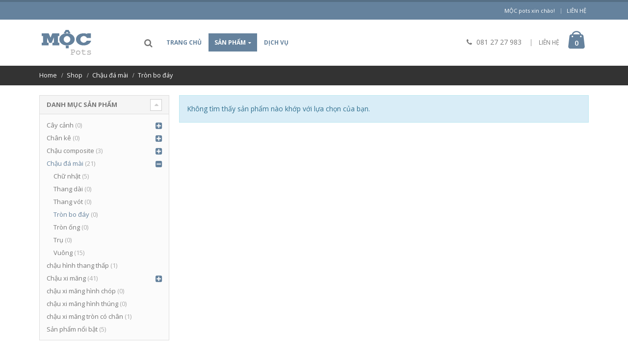

--- FILE ---
content_type: text/html; charset=UTF-8
request_url: http://chaucanhtrongcay.com/danh-muc/chau-da-mai/tron-bo-day/
body_size: 12817
content:
<!DOCTYPE html>
<html lang="vi" prefix="og: http://ogp.me/ns#">
<head>
    <meta charset="utf-8">
    <!--[if IE]><meta http-equiv='X-UA-Compatible' content='IE=edge,chrome=1'><![endif]-->
    <meta name="viewport" content="width=device-width, initial-scale=1, maximum-scale=1" />
    <link rel="profile" href="http://gmpg.org/xfn/11" />
    <link rel="pingback" href="http://chaucanhtrongcay.com/xmlrpc.php" />

        <link rel="shortcut icon" href="//chaucanhtrongcay.com/wp-content/themes/porto/images/logo/favicon.ico" type="image/x-icon" />
    <link rel="apple-touch-icon" href="//chaucanhtrongcay.com/wp-content/themes/porto/images/logo/apple-touch-icon.png">
    <link rel="apple-touch-icon" sizes="120x120" href="//chaucanhtrongcay.com/wp-content/themes/porto/images/logo/apple-touch-icon_120x120.png">
    <link rel="apple-touch-icon" sizes="76x76" href="//chaucanhtrongcay.com/wp-content/themes/porto/images/logo/apple-touch-icon_76x76.png">
    <link rel="apple-touch-icon" sizes="152x152" href="//chaucanhtrongcay.com/wp-content/themes/porto/images/logo/apple-touch-icon_152x152.png">

<title>Tròn bo đáy | Chậu cảnh trồng cây</title>
<style rel="stylesheet" property="stylesheet" type="text/css">.ms-loading-container .ms-loading, .ms-slide .ms-slide-loading { background-image: none !important; background-color: transparent !important; box-shadow: none !important; } #header .logo { max-width: 150px; } @media (min-width: 1160px) { #header .logo { max-width: 250px; } } @media (max-width: 991px) { #header .logo { max-width: 110px; } } @media (max-width: 767px) { #header .logo { max-width: 110px; } } #header.sticky-header .logo { max-width: 100px; }</style>
<!-- All in One SEO Pack 2.3.15.3 by Michael Torbert of Semper Fi Web Design[1110,1159] -->
<!-- /all in one seo pack -->

<!-- This site is optimized with the Yoast SEO Premium plugin v3.6 - https://yoast.com/wordpress/plugins/seo/ -->
<link rel="canonical" href="http://chaucanhtrongcay.com/danh-muc/chau-da-mai/tron-bo-day/" />
<meta property="og:locale" content="vi_VN" />
<meta property="og:type" content="object" />
<meta property="og:title" content="Tròn bo đáy Archives - Chậu cảnh trồng cây" />
<meta property="og:url" content="http://chaucanhtrongcay.com/danh-muc/chau-da-mai/tron-bo-day/" />
<meta property="og:site_name" content="Chậu cảnh trồng cây" />
<meta name="twitter:card" content="summary" />
<meta name="twitter:title" content="Tròn bo đáy Archives - Chậu cảnh trồng cây" />
<!-- / Yoast SEO Premium plugin. -->

<link rel='dns-prefetch' href='//fonts.googleapis.com' />
<link rel='dns-prefetch' href='//s.w.org' />
<link rel="alternate" type="application/rss+xml" title="Dòng thông tin Chậu cảnh trồng cây &raquo;" href="http://chaucanhtrongcay.com/feed/" />
<link rel="alternate" type="application/rss+xml" title="Dòng phản hồi Chậu cảnh trồng cây &raquo;" href="http://chaucanhtrongcay.com/comments/feed/" />
<link rel="alternate" type="application/rss+xml" title="Nguồn cấp Chậu cảnh trồng cây &raquo; Tròn bo đáy Danh mục sản phẩm" href="http://chaucanhtrongcay.com/danh-muc/chau-da-mai/tron-bo-day/feed/" />
		<script type="text/javascript">
			window._wpemojiSettings = {"baseUrl":"https:\/\/s.w.org\/images\/core\/emoji\/2\/72x72\/","ext":".png","svgUrl":"https:\/\/s.w.org\/images\/core\/emoji\/2\/svg\/","svgExt":".svg","source":{"concatemoji":"http:\/\/chaucanhtrongcay.com\/wp-includes\/js\/wp-emoji-release.min.js?ver=4.6.29"}};
			!function(e,o,t){var a,n,r;function i(e){var t=o.createElement("script");t.src=e,t.type="text/javascript",o.getElementsByTagName("head")[0].appendChild(t)}for(r=Array("simple","flag","unicode8","diversity","unicode9"),t.supports={everything:!0,everythingExceptFlag:!0},n=0;n<r.length;n++)t.supports[r[n]]=function(e){var t,a,n=o.createElement("canvas"),r=n.getContext&&n.getContext("2d"),i=String.fromCharCode;if(!r||!r.fillText)return!1;switch(r.textBaseline="top",r.font="600 32px Arial",e){case"flag":return(r.fillText(i(55356,56806,55356,56826),0,0),n.toDataURL().length<3e3)?!1:(r.clearRect(0,0,n.width,n.height),r.fillText(i(55356,57331,65039,8205,55356,57096),0,0),a=n.toDataURL(),r.clearRect(0,0,n.width,n.height),r.fillText(i(55356,57331,55356,57096),0,0),a!==n.toDataURL());case"diversity":return r.fillText(i(55356,57221),0,0),a=(t=r.getImageData(16,16,1,1).data)[0]+","+t[1]+","+t[2]+","+t[3],r.fillText(i(55356,57221,55356,57343),0,0),a!=(t=r.getImageData(16,16,1,1).data)[0]+","+t[1]+","+t[2]+","+t[3];case"simple":return r.fillText(i(55357,56835),0,0),0!==r.getImageData(16,16,1,1).data[0];case"unicode8":return r.fillText(i(55356,57135),0,0),0!==r.getImageData(16,16,1,1).data[0];case"unicode9":return r.fillText(i(55358,56631),0,0),0!==r.getImageData(16,16,1,1).data[0]}return!1}(r[n]),t.supports.everything=t.supports.everything&&t.supports[r[n]],"flag"!==r[n]&&(t.supports.everythingExceptFlag=t.supports.everythingExceptFlag&&t.supports[r[n]]);t.supports.everythingExceptFlag=t.supports.everythingExceptFlag&&!t.supports.flag,t.DOMReady=!1,t.readyCallback=function(){t.DOMReady=!0},t.supports.everything||(a=function(){t.readyCallback()},o.addEventListener?(o.addEventListener("DOMContentLoaded",a,!1),e.addEventListener("load",a,!1)):(e.attachEvent("onload",a),o.attachEvent("onreadystatechange",function(){"complete"===o.readyState&&t.readyCallback()})),(a=t.source||{}).concatemoji?i(a.concatemoji):a.wpemoji&&a.twemoji&&(i(a.twemoji),i(a.wpemoji)))}(window,document,window._wpemojiSettings);
		</script>
		<style type="text/css">
img.wp-smiley,
img.emoji {
	display: inline !important;
	border: none !important;
	box-shadow: none !important;
	height: 1em !important;
	width: 1em !important;
	margin: 0 .07em !important;
	vertical-align: -0.1em !important;
	background: none !important;
	padding: 0 !important;
}
</style>
<link rel='stylesheet' id='contact-form-7-css'  href='http://chaucanhtrongcay.com/wp-content/plugins/contact-form-7/includes/css/styles.css?ver=4.7' type='text/css' media='all' />
<link rel='stylesheet' id='yith_wcas_frontend-css'  href='http://chaucanhtrongcay.com/wp-content/plugins/yith-woocommerce-ajax-search/assets/css/yith_wcas_ajax_search.css?ver=4.6.29' type='text/css' media='all' />
<link rel='stylesheet' id='yith-wcan-frontend-css'  href='http://chaucanhtrongcay.com/wp-content/plugins/yith-woocommerce-ajax-navigation/assets/css/frontend.css?ver=3.3.0' type='text/css' media='all' />
<link rel='stylesheet' id='bsf-Defaults-css'  href='http://chaucanhtrongcay.com/wp-content/uploads/smile_fonts/Defaults/Defaults.css?ver=4.6.29' type='text/css' media='all' />
<link rel='stylesheet' id='js_composer_front-css'  href='http://chaucanhtrongcay.com/wp-content/plugins/js_composer/assets/css/js_composer.min.css?ver=4.12.1' type='text/css' media='all' />
<link rel='stylesheet' id='ultimate-style-min-css'  href='http://chaucanhtrongcay.com/wp-content/plugins/Ultimate_VC_Addons/assets/min-css/ultimate.min.css?ver=3.16.7' type='text/css' media='all' />
<link rel='stylesheet' id='porto-bootstrap-css'  href='http://chaucanhtrongcay.com/wp-content/themes/porto/css/bootstrap_1.css?ver=4.6.29' type='text/css' media='all' />
<link rel='stylesheet' id='porto-plugins-css'  href='http://chaucanhtrongcay.com/wp-content/themes/porto/css/plugins_1.css?ver=4.6.29' type='text/css' media='all' />
<link rel='stylesheet' id='porto-theme-elements-css'  href='http://chaucanhtrongcay.com/wp-content/themes/porto/css/theme_elements_1.css?ver=4.6.29' type='text/css' media='all' />
<link rel='stylesheet' id='porto-theme-css'  href='http://chaucanhtrongcay.com/wp-content/themes/porto/css/theme_1.css?ver=4.6.29' type='text/css' media='all' />
<link rel='stylesheet' id='porto-theme-shop-css'  href='http://chaucanhtrongcay.com/wp-content/themes/porto/css/theme_shop_1.css?ver=4.6.29' type='text/css' media='all' />
<link rel='stylesheet' id='porto-skin-css'  href='http://chaucanhtrongcay.com/wp-content/themes/porto/css/skin_1.css?ver=4.6.29' type='text/css' media='all' />
<link rel='stylesheet' id='porto-style-css'  href='http://chaucanhtrongcay.com/wp-content/themes/porto/style.css?ver=4.6.29' type='text/css' media='all' />
<link rel='stylesheet' id='porto-google-fonts-css'  href='//fonts.googleapis.com/css?family=Open+Sans%3A200%2C300%2C400%2C700%2C800%2C600%7CShadows+Into+Light%3A200%2C300%2C400%2C700%2C800%2C600%7C&#038;subset=cyrillic%2Ccyrillic-ext%2Cgreek%2Cgreek-ext%2Ckhmer%2Clatin%2Clatin-ext%2Cvietnamese&#038;ver=4.6.29' type='text/css' media='all' />
<!--[if lt IE 10]>
<link rel='stylesheet' id='porto-ie-css'  href='http://chaucanhtrongcay.com/wp-content/themes/porto/css/ie.css?ver=4.6.29' type='text/css' media='all' />
<![endif]-->
<script type="text/template" id="tmpl-variation-template">
	<div class="woocommerce-variation-description">
		{{{ data.variation.variation_description }}}
	</div>

	<div class="woocommerce-variation-price">
		{{{ data.variation.price_html }}}
	</div>

	<div class="woocommerce-variation-availability">
		{{{ data.variation.availability_html }}}
	</div>
</script>
<script type="text/template" id="tmpl-unavailable-variation-template">
	<p>Rất tiếc, sản phẩm này hiện không tồn tại. Hãy chọn một phương thức kết hợp khác.</p>
</script>
<script type='text/javascript' src='http://chaucanhtrongcay.com/wp-includes/js/jquery/jquery.js?ver=1.12.4'></script>
<script type='text/javascript' src='http://chaucanhtrongcay.com/wp-includes/js/jquery/jquery-migrate.min.js?ver=1.4.1'></script>
<script type='text/javascript'>
/* <![CDATA[ */
var wc_add_to_cart_params = {"ajax_url":"\/wp-admin\/admin-ajax.php","wc_ajax_url":"\/danh-muc\/chau-da-mai\/tron-bo-day\/?wc-ajax=%%endpoint%%","i18n_view_cart":"Xem gi\u1ecf h\u00e0ng","cart_url":"http:\/\/chaucanhtrongcay.com\/gio-hang\/","is_cart":"","cart_redirect_after_add":"no"};
/* ]]> */
</script>
<script type='text/javascript' src='//chaucanhtrongcay.com/wp-content/plugins/woocommerce/assets/js/frontend/add-to-cart.min.js?ver=2.6.14'></script>
<script type='text/javascript' src='http://chaucanhtrongcay.com/wp-content/plugins/js_composer/assets/js/vendors/woocommerce-add-to-cart.js?ver=4.12.1'></script>
<script type='text/javascript' src='http://chaucanhtrongcay.com/wp-includes/js/jquery/ui/core.min.js?ver=1.11.4'></script>
<script type='text/javascript' src='http://chaucanhtrongcay.com/wp-content/plugins/Ultimate_VC_Addons/assets/min-js/ultimate.min.js?ver=3.16.7'></script>
<script type='text/javascript' src='http://chaucanhtrongcay.com/wp-content/themes/porto/js/plugins.min.js?ver=3.2'></script>
<link rel='https://api.w.org/' href='http://chaucanhtrongcay.com/wp-json/' />
<link rel="EditURI" type="application/rsd+xml" title="RSD" href="http://chaucanhtrongcay.com/xmlrpc.php?rsd" />
<link rel="wlwmanifest" type="application/wlwmanifest+xml" href="http://chaucanhtrongcay.com/wp-includes/wlwmanifest.xml" /> 
<meta name="generator" content="WordPress 4.6.29" />
<meta name="generator" content="WooCommerce 2.6.14" />
<script>
  (function(i,s,o,g,r,a,m){i['GoogleAnalyticsObject']=r;i[r]=i[r]||function(){
  (i[r].q=i[r].q||[]).push(arguments)},i[r].l=1*new Date();a=s.createElement(o),
  m=s.getElementsByTagName(o)[0];a.async=1;a.src=g;m.parentNode.insertBefore(a,m)
  })(window,document,'script','https://www.google-analytics.com/analytics.js','ga');

  ga('create', 'UA-104725784-1', 'auto');
  ga('send', 'pageview');

</script><meta name="generator" content="Powered by Visual Composer - drag and drop page builder for WordPress."/>
<!--[if lte IE 9]><link rel="stylesheet" type="text/css" href="http://chaucanhtrongcay.com/wp-content/plugins/js_composer/assets/css/vc_lte_ie9.min.css" media="screen"><![endif]--><!--[if IE  8]><link rel="stylesheet" type="text/css" href="http://chaucanhtrongcay.com/wp-content/plugins/js_composer/assets/css/vc-ie8.min.css" media="screen"><![endif]--><noscript><style type="text/css"> .wpb_animate_when_almost_visible { opacity: 1; }</style></noscript>
    <script type="text/javascript">
        <!-- Google Code dành cho Thẻ tiếp thị lại -->
<!--------------------------------------------------
Không thể liên kết thẻ tiếp thị lại với thông tin nhận dạng cá nhân hay đặt thẻ tiếp thị lại trên các trang có liên quan đến danh mục nhạy cảm. Xem thêm thông tin và hướng dẫn về cách thiết lập thẻ trên: http://google.com/ads/remarketingsetup
--------------------------------------------------->
<script type="text/javascript">
/* <![CDATA[ */
var google_conversion_id = 837742718;
var google_custom_params = window.google_tag_params;
var google_remarketing_only = true;
/* ]]> */
</script>
<script type="text/javascript" src="//www.googleadservices.com/pagead/conversion.js">
</script>
<noscript>
<div style="display:inline;">
<img height="1" width="1" style="border-style:none;" alt="" src="//googleads.g.doubleclick.net/pagead/viewthroughconversion/837742718/?guid=ON&amp;script=0"/>
</div>
</noscript>    </script>
</head>
<body class="archive tax-product_cat term-tron-bo-day term-91 full blog-1  woocommerce woocommerce-page yith-wcan-free wpb-js-composer js-comp-ver-4.12.1 vc_responsive">
    
    <div class="page-wrapper"><!-- page wrapper -->

        
                    <div class="header-wrapper clearfix"><!-- header wrapper -->
                                
                    <header id="header" class="header-2 ">
        <div class="header-top">
        <div class="container">
            <div class="header-left">
                            </div>
            <div class="header-right">
                <span class="welcome-msg">MỘC pots xin chào!</span><span class="gap">|</span><ul id="menu-top-navigation" class="top-links mega-menu show-arrow effect-down subeffect-fadein-left"><li id="nav-menu-item-1096" class="menu-item menu-item-type-post_type menu-item-object-page  narrow "><a href="http://chaucanhtrongcay.com/lien-he/" class="">Liên hệ</a></li>
</ul>            </div>
        </div>
    </div>
    
    <div class="header-main">
        <div class="container">
            <div class="header-left">
                <div class="logo">    <a href="http://chaucanhtrongcay.com/" title="Chậu cảnh trồng cây - Một trang web mới sử dụng WordPress" rel="home">
        <img class="img-responsive standard-logo" src="//chaucanhtrongcay.com/wp-content/uploads/2017/03/logo_moc.png" alt="Chậu cảnh trồng cây" /><img class="img-responsive retina-logo" src="//chaucanhtrongcay.com/wp-content/uploads/2017/03/logo_moc.png" alt="Chậu cảnh trồng cây" style="display:none;" />    </a>
    </div>            </div>
            <div class="header-center show-menu-search search-popup">
                <div id="main-menu">
                        <div class="searchform-popup">
        <a class="search-toggle"><i class="fa fa-search"></i></a>
        
<form role="search" method="get" id="yith-ajaxsearchform" action="http://chaucanhtrongcay.com/" class="yith-ajaxsearchform-container yith-ajaxsearchform-container668119964 searchform searchform-cats">
    <fieldset>
        <span class="text"><input name="s" id="yith-s" class="yith-s" type="text" value="" placeholder="Search&hellip;" /></span>
        <select  name='product_cat' id='product_cat' class='cat' >
	<option value='0'>All Categories</option>
	<option class="level-0" value="chau-xi-mang">Chậu xi măng</option>
	<option class="level-1" value="chau-xi-mang-vuong">&nbsp;&nbsp;&nbsp;Vuông</option>
	<option class="level-1" value="chau-xi-mang-chu-nhat">&nbsp;&nbsp;&nbsp;Chữ nhật</option>
	<option class="level-1" value="chau-xi-mang-tron-ong">&nbsp;&nbsp;&nbsp;Tròn ống</option>
	<option class="level-1" value="vuong-bau">&nbsp;&nbsp;&nbsp;Vuông bầu</option>
	<option class="level-1" value="chau-gao-dua">&nbsp;&nbsp;&nbsp;Chậu gáo dừa</option>
	<option class="level-1" value="thung">&nbsp;&nbsp;&nbsp;Thúng</option>
	<option class="level-0" value="chau-da-mai">Chậu đá mài</option>
	<option class="level-1" value="vuong">&nbsp;&nbsp;&nbsp;Vuông</option>
	<option class="level-1" value="chau-chu-nhat">&nbsp;&nbsp;&nbsp;Chữ nhật</option>
	<option class="level-0" value="san-pham-noi-bat">Sản phẩm nổi bật</option>
	<option class="level-0" value="chau-xi-mang-tron-co-chan">chậu xi măng tròn có chân</option>
	<option class="level-0" value="chau-hinh-thang-thap">chậu hình thang thấp</option>
	<option class="level-0" value="chau-composite">Chậu composite</option>
	<option class="level-1" value="vuong-chau-composite">&nbsp;&nbsp;&nbsp;Vuông</option>
</select>
        <span class="button-wrap"><button class="btn" id="yith-searchsubmit" title="Search" type="submit"><i class="fa fa-search"></i></button></span>
        <input type="hidden" name="post_type" value="product" />
            </fieldset>
</form>

<script type="text/javascript">
jQuery(function($){
    var search_loader_url = 'http://chaucanhtrongcay.com/wp-content/themes/porto/images/ajax-loader@2x.gif';
        var ajax_url = '/wp-admin/admin-ajax.php?';

    var yith_search = $('.yith-ajaxsearchform-container668119964 .yith-s').yithautocomplete({
        minChars: 3,
        appendTo: '.yith-ajaxsearchform-container668119964',
        serviceUrl: function() {
                        var val = $('.yith-ajaxsearchform-container668119964 .cat').val();
                        if (val != '0')
                return ajax_url + 'action=yith_ajax_search_products' + '&product_cat=' + val;
            else
                return ajax_url + 'action=yith_ajax_search_products';
        },
        onSearchStart: function(){
            $(this).css('background', 'url('+search_loader_url+') no-repeat 97% center');
            $(this).css('background-size', '16px 16px');
        },
        onSearchComplete: function(){
            $(this).css('background', 'transparent');
        },
        onSelect: function (suggestion) {
            if( suggestion.id != -1 ) {
                window.location.href = suggestion.url;
            }
        },
        formatResult: function (suggestion, currentValue) {
            var pattern = '(' + $.YithAutocomplete.utils.escapeRegExChars(currentValue) + ')';
            var html = '';

            if ( typeof suggestion.img !== 'undefined' ) {
                html += suggestion.img;
            }

            html += '<div class="yith_wcas_result_content"><div class="title">';
            html += suggestion.value.replace(new RegExp(pattern, 'gi'), '<strong>$1<\/strong>');
            html += '</div>';

            if ( typeof suggestion.div_badge_open !== 'undefined' ) {
                html += suggestion.div_badge_open;
            }

            if ( typeof suggestion.on_sale !== 'undefined' ) {
                html += suggestion.on_sale;
            }

            if ( typeof suggestion.featured !== 'undefined' ) {
                html += suggestion.featured;
            }

            if ( typeof suggestion.div_badge_close !== 'undefined' ) {
                html += suggestion.div_badge_close;
            }

            if ( typeof suggestion.price !== 'undefined' && suggestion.price != '' ) {
                html += ' ' + suggestion.price;
            }

            if ( typeof suggestion.excerpt !== 'undefined' ) {
                html += ' ' +  suggestion.excerpt.replace(new RegExp(pattern, 'gi'), '<strong>$1<\/strong>');
            }

            html += '</div>';


            return html;
        }
    });

    $('.yith-ajaxsearchform-container668119964 .cat').on('change', function() {
        $('.yith-ajaxsearchform-container668119964 .yith-s').focus();
    });
});
</script>    </div>
    <ul id="menu-memu-chinh" class="main-menu mega-menu show-arrow effect-down subeffect-fadein-left"><li id="nav-menu-item-445" class="menu-item menu-item-type-post_type menu-item-object-page  narrow "><a href="http://chaucanhtrongcay.com/" class="">Trang chủ</a></li>
<li id="nav-menu-item-446" class="menu-item menu-item-type-post_type menu-item-object-page current-menu-ancestor current_page_ancestor menu-item-has-children active has-sub wide  col-4"><a href="http://chaucanhtrongcay.com/shop/" class=" current">Sản phẩm</a>
<div class="popup"><div class="inner" style=""><ul class="sub-menu">
	<li id="nav-menu-item-447" class="menu-item menu-item-type-taxonomy menu-item-object-product_cat current-product_cat-ancestor current-menu-ancestor current-menu-parent current-product_cat-parent menu-item-has-children active sub" data-cols="1"><a href="http://chaucanhtrongcay.com/danh-muc/chau-da-mai/" class="">Chậu đá mài</a>
	<ul class="sub-menu">
		<li id="nav-menu-item-448" class="menu-item menu-item-type-taxonomy menu-item-object-product_cat "><a href="http://chaucanhtrongcay.com/danh-muc/chau-da-mai/chau-chu-nhat/" class="">Chữ nhật</a></li>
		<li id="nav-menu-item-454" class="menu-item menu-item-type-taxonomy menu-item-object-product_cat "><a href="http://chaucanhtrongcay.com/danh-muc/chau-da-mai/vuong/" class="">Vuông</a></li>
		<li id="nav-menu-item-451" class="menu-item menu-item-type-taxonomy menu-item-object-product_cat current-menu-item active"><a href="http://chaucanhtrongcay.com/danh-muc/chau-da-mai/tron-bo-day/" class="">Tròn bo đáy</a></li>
		<li id="nav-menu-item-452" class="menu-item menu-item-type-taxonomy menu-item-object-product_cat "><a href="http://chaucanhtrongcay.com/danh-muc/chau-da-mai/tron-ong/" class="">Tròn ống</a></li>
		<li id="nav-menu-item-453" class="menu-item menu-item-type-taxonomy menu-item-object-product_cat "><a href="http://chaucanhtrongcay.com/danh-muc/chau-da-mai/tru/" class="">Trụ</a></li>
		<li id="nav-menu-item-449" class="menu-item menu-item-type-taxonomy menu-item-object-product_cat "><a href="http://chaucanhtrongcay.com/danh-muc/chau-da-mai/thang-dai/" class="">Thang dài</a></li>
		<li id="nav-menu-item-450" class="menu-item menu-item-type-taxonomy menu-item-object-product_cat "><a href="http://chaucanhtrongcay.com/danh-muc/chau-da-mai/thang-vot/" class="">Thang vót</a></li>
	</ul>
</li>
	<li id="nav-menu-item-455" class="menu-item menu-item-type-taxonomy menu-item-object-product_cat menu-item-has-children  sub" data-cols="1"><a href="http://chaucanhtrongcay.com/danh-muc/chau-xi-mang/" class="">Chậu xi măng</a>
	<ul class="sub-menu">
		<li id="nav-menu-item-456" class="menu-item menu-item-type-taxonomy menu-item-object-product_cat "><a href="http://chaucanhtrongcay.com/danh-muc/chau-xi-mang/chau-xi-mang-chu-nhat/" class="">Chữ nhật</a></li>
		<li id="nav-menu-item-462" class="menu-item menu-item-type-taxonomy menu-item-object-product_cat "><a href="http://chaucanhtrongcay.com/danh-muc/chau-xi-mang/chau-xi-mang-vuong/" class="">Vuông</a></li>
		<li id="nav-menu-item-459" class="menu-item menu-item-type-taxonomy menu-item-object-product_cat "><a href="http://chaucanhtrongcay.com/danh-muc/chau-xi-mang/chau-xi-mang-tron-bo-day/" class="">Tròn bo đáy</a></li>
		<li id="nav-menu-item-460" class="menu-item menu-item-type-taxonomy menu-item-object-product_cat "><a href="http://chaucanhtrongcay.com/danh-muc/chau-xi-mang/chau-xi-mang-tron-ong/" class="">Tròn ống</a></li>
		<li id="nav-menu-item-461" class="menu-item menu-item-type-taxonomy menu-item-object-product_cat "><a href="http://chaucanhtrongcay.com/danh-muc/chau-xi-mang/chau-xi-mang-tru/" class="">Trụ</a></li>
		<li id="nav-menu-item-457" class="menu-item menu-item-type-taxonomy menu-item-object-product_cat "><a href="http://chaucanhtrongcay.com/danh-muc/chau-xi-mang/chau-xi-mang-thang-dai/" class="">Thang dài</a></li>
		<li id="nav-menu-item-2239" class="menu-item menu-item-type-taxonomy menu-item-object-product_cat "><a target="_blank" href="http://chaucanhtrongcay.com/danh-muc/chau-xi-mang-hinh-thung/" class="">Thúng</a></li>
		<li id="nav-menu-item-458" class="menu-item menu-item-type-taxonomy menu-item-object-product_cat "><a href="http://chaucanhtrongcay.com/danh-muc/chau-xi-mang/chau-xi-mang-thang-vot/" class="">Thang vót</a></li>
	</ul>
</li>
	<li id="nav-menu-item-2231" class="menu-item menu-item-type-taxonomy menu-item-object-product_cat current-menu-ancestor current-menu-parent menu-item-has-children active sub" data-cols="1"><a target="_blank" href="http://chaucanhtrongcay.com/danh-muc/chau-composite/" class="">Chậu composite</a>
	<ul class="sub-menu">
		<li id="nav-menu-item-2236" class="menu-item menu-item-type-taxonomy menu-item-object-product_cat "><a href="http://chaucanhtrongcay.com/danh-muc/chau-da-mai/vuong/" class="">Vuông</a></li>
		<li id="nav-menu-item-2237" class="menu-item menu-item-type-taxonomy menu-item-object-product_cat "><a href="http://chaucanhtrongcay.com/danh-muc/chau-xi-mang/chau-xi-mang-tron-ong/" class="">Tròn ống</a></li>
		<li id="nav-menu-item-2238" class="menu-item menu-item-type-taxonomy menu-item-object-product_cat current-menu-item active"><a href="http://chaucanhtrongcay.com/danh-muc/chau-da-mai/tron-bo-day/" class="">Tròn bo đáy</a></li>
		<li id="nav-menu-item-2233" class="menu-item menu-item-type-taxonomy menu-item-object-product_cat "><a href="http://chaucanhtrongcay.com/danh-muc/chau-da-mai/chau-chu-nhat/" class="">Chữ nhật</a></li>
		<li id="nav-menu-item-2235" class="menu-item menu-item-type-taxonomy menu-item-object-product_cat "><a href="http://chaucanhtrongcay.com/danh-muc/chau-da-mai/tru/" class="">Trụ</a></li>
	</ul>
</li>
	<li id="nav-menu-item-466" class="menu-item menu-item-type-taxonomy menu-item-object-product_cat menu-item-has-children  sub" data-cols="1"><a href="http://chaucanhtrongcay.com/danh-muc/chan-ke/" class="">Chân kê</a>
	<ul class="sub-menu">
		<li id="nav-menu-item-468" class="menu-item menu-item-type-taxonomy menu-item-object-product_cat "><a href="http://chaucanhtrongcay.com/danh-muc/chan-ke/chan-ke-sat/" class="">Chân kê sắt</a></li>
		<li id="nav-menu-item-467" class="menu-item menu-item-type-taxonomy menu-item-object-product_cat "><a href="http://chaucanhtrongcay.com/danh-muc/chan-ke/chan-ke-go/" class="">Chân kê gỗ</a></li>
	</ul>
</li>
	<li id="nav-menu-item-463" class="menu-item menu-item-type-taxonomy menu-item-object-product_cat menu-item-has-children  sub" data-cols="1"><a href="http://chaucanhtrongcay.com/danh-muc/cay-canh/" class="">Cây cảnh</a>
	<ul class="sub-menu">
		<li id="nav-menu-item-464" class="menu-item menu-item-type-taxonomy menu-item-object-product_cat "><a href="http://chaucanhtrongcay.com/danh-muc/cay-canh/cay-noi-that/" class="">Cây nội thất</a></li>
		<li id="nav-menu-item-465" class="menu-item menu-item-type-taxonomy menu-item-object-product_cat "><a href="http://chaucanhtrongcay.com/danh-muc/cay-canh/cay-san-vuon/" class="">Cây sân vườn</a></li>
	</ul>
</li>
</ul></div></div>
</li>
<li id="nav-menu-item-469" class="menu-item menu-item-type-taxonomy menu-item-object-category  narrow "><a href="http://chaucanhtrongcay.com/dich-vu/" class="">Dịch vụ</a></li>
</ul>                    <a class="mobile-toggle"><i class="fa fa-reorder"></i></a>
                </div>
            </div>
            <div class="header-right">
                                <div class="header-minicart">
                    <div class="header-contact"><i class='fa fa-phone'></i> 081 27 27 983 <span class='gap'>|</span><a href='http://chaucanhtrongcay.com/lien-he/'>LIÊN HỆ</a></div>        <div id="mini-cart" class="dropdown mini-cart  effect-fadein-up">
            <div class="dropdown-toggle cart-head " data-toggle="dropdown" data-delay="50" data-close-others="false">
                <i class="minicart-icon "></i>
                                    <span class="cart-items"><i class="fa fa-spinner fa-pulse"></i></span>
                            </div>
            <div class="dropdown-menu cart-popup widget_shopping_cart">
                <div class="widget_shopping_cart_content">
                    <div class="cart-loading"></div>
                </div>
            </div>
        </div>
                    </div>
                
                
            </div>
        </div>
    </div>
</header>
                            </div><!-- end header wrapper -->
        
        
                <section class="page-top page-header-1">
        <div class="container hide-title">
    <div class="row">
        <div class="col-md-12">
                            <div class="breadcrumbs-wrap">
                    <ul class="breadcrumb"><li itemscope itemtype="http://data-vocabulary.org/Breadcrumb"><a itemprop="url" href="http://chaucanhtrongcay.com" ><span itemprop="title">Home</span></a><i class="delimiter"></i></li><li itemscope itemtype="http://data-vocabulary.org/Breadcrumb"><a itemprop="url" href="http://chaucanhtrongcay.com/shop/" ><span itemprop="title">Shop</span></a><i class="delimiter"></i></li><li itemscope itemtype="http://data-vocabulary.org/Breadcrumb"><a itemprop="url" href="http://chaucanhtrongcay.com/danh-muc/chau-da-mai/" ><span itemprop="title">Chậu đá mài</span></a><i class="delimiter"></i></li><li>Tròn bo đáy</li></ul>                </div>
                        <div class=" hide">
                <h1 class="page-title">Tròn bo đáy</h1>
                            </div>
                    </div>
    </div>
</div>    </section>
    
        <div id="main" class="column2 column2-left-sidebar boxed"><!-- main -->

            
                        <div class="container">
                        <div class="row main-content-wrap">

            <!-- main content -->
            <div class="main-content col-md-9">

                            
	<div id="container"><div id="content" role="main">
		
        
		
            <div class="shop-loop-before clearfix" style="display:none;"></div>

            <div class="archive-products">
			    <p class="woocommerce-info">Không tìm thấy sản phẩm nào khớp với lựa chọn của bạn.</p>
            </div>

            <div class="shop-loop-after clearfix" style="display:none;"></div>

		
	</div></div>
	

</div><!-- end main content -->

    <div class="col-md-3 sidebar left-sidebar mobile-hide-sidebar"><!-- main sidebar -->
                <div class="sidebar-content">
                        <aside id="woocommerce_product_categories-2" class="widget woocommerce widget_product_categories"><h3 class="widget-title">DANH MỤC SẢN PHẨM</h3><ul class="product-categories"><li class="cat-item cat-item-108 cat-parent"><a href="http://chaucanhtrongcay.com/danh-muc/cay-canh/">Cây cảnh</a> <span class="count">(0)</span><ul class='children'>
<li class="cat-item cat-item-109"><a href="http://chaucanhtrongcay.com/danh-muc/cay-canh/cay-noi-that/">Cây nội thất</a> <span class="count">(0)</span></li>
<li class="cat-item cat-item-110"><a href="http://chaucanhtrongcay.com/danh-muc/cay-canh/cay-san-vuon/">Cây sân vườn</a> <span class="count">(0)</span></li>
</ul>
</li>
<li class="cat-item cat-item-105 cat-parent"><a href="http://chaucanhtrongcay.com/danh-muc/chan-ke/">Chân kê</a> <span class="count">(0)</span><ul class='children'>
<li class="cat-item cat-item-107"><a href="http://chaucanhtrongcay.com/danh-muc/chan-ke/chan-ke-go/">Chân kê gỗ</a> <span class="count">(0)</span></li>
<li class="cat-item cat-item-106"><a href="http://chaucanhtrongcay.com/danh-muc/chan-ke/chan-ke-sat/">Chân kê sắt</a> <span class="count">(0)</span></li>
</ul>
</li>
<li class="cat-item cat-item-371 cat-parent"><a href="http://chaucanhtrongcay.com/danh-muc/chau-composite/">Chậu composite</a> <span class="count">(3)</span><ul class='children'>
<li class="cat-item cat-item-373"><a href="http://chaucanhtrongcay.com/danh-muc/chau-composite/vuong-chau-composite/">Vuông</a> <span class="count">(2)</span></li>
</ul>
</li>
<li class="cat-item cat-item-88 cat-parent current-cat-parent"><a href="http://chaucanhtrongcay.com/danh-muc/chau-da-mai/">Chậu đá mài</a> <span class="count">(21)</span><ul class='children'>
<li class="cat-item cat-item-92"><a href="http://chaucanhtrongcay.com/danh-muc/chau-da-mai/chau-chu-nhat/">Chữ nhật</a> <span class="count">(5)</span></li>
<li class="cat-item cat-item-93"><a href="http://chaucanhtrongcay.com/danh-muc/chau-da-mai/thang-dai/">Thang dài</a> <span class="count">(0)</span></li>
<li class="cat-item cat-item-94"><a href="http://chaucanhtrongcay.com/danh-muc/chau-da-mai/thang-vot/">Thang vót</a> <span class="count">(0)</span></li>
<li class="cat-item cat-item-91 current-cat"><a href="http://chaucanhtrongcay.com/danh-muc/chau-da-mai/tron-bo-day/">Tròn bo đáy</a> <span class="count">(0)</span></li>
<li class="cat-item cat-item-90"><a href="http://chaucanhtrongcay.com/danh-muc/chau-da-mai/tron-ong/">Tròn ống</a> <span class="count">(0)</span></li>
<li class="cat-item cat-item-95"><a href="http://chaucanhtrongcay.com/danh-muc/chau-da-mai/tru/">Trụ</a> <span class="count">(0)</span></li>
<li class="cat-item cat-item-89"><a href="http://chaucanhtrongcay.com/danh-muc/chau-da-mai/vuong/">Vuông</a> <span class="count">(15)</span></li>
</ul>
</li>
<li class="cat-item cat-item-218"><a href="http://chaucanhtrongcay.com/danh-muc/chau-hinh-thang-thap/">chậu hình thang thấp</a> <span class="count">(1)</span></li>
<li class="cat-item cat-item-87 cat-parent"><a href="http://chaucanhtrongcay.com/danh-muc/chau-xi-mang/">Chậu xi măng</a> <span class="count">(41)</span><ul class='children'>
<li class="cat-item cat-item-170"><a href="http://chaucanhtrongcay.com/danh-muc/chau-xi-mang/chau-gao-dua/">Chậu gáo dừa</a> <span class="count">(1)</span></li>
<li class="cat-item cat-item-98"><a href="http://chaucanhtrongcay.com/danh-muc/chau-xi-mang/chau-xi-mang-chu-nhat/">Chữ nhật</a> <span class="count">(5)</span></li>
<li class="cat-item cat-item-101"><a href="http://chaucanhtrongcay.com/danh-muc/chau-xi-mang/chau-xi-mang-thang-dai/">Thang dài</a> <span class="count">(0)</span></li>
<li class="cat-item cat-item-102"><a href="http://chaucanhtrongcay.com/danh-muc/chau-xi-mang/chau-xi-mang-thang-vot/">Thang vót</a> <span class="count">(0)</span></li>
<li class="cat-item cat-item-372"><a href="http://chaucanhtrongcay.com/danh-muc/chau-xi-mang/thung/">Thúng</a> <span class="count">(2)</span></li>
<li class="cat-item cat-item-100"><a href="http://chaucanhtrongcay.com/danh-muc/chau-xi-mang/chau-xi-mang-tron-bo-day/">Tròn bo đáy</a> <span class="count">(0)</span></li>
<li class="cat-item cat-item-99"><a href="http://chaucanhtrongcay.com/danh-muc/chau-xi-mang/chau-xi-mang-tron-ong/">Tròn ống</a> <span class="count">(6)</span></li>
<li class="cat-item cat-item-103"><a href="http://chaucanhtrongcay.com/danh-muc/chau-xi-mang/chau-xi-mang-tru/">Trụ</a> <span class="count">(0)</span></li>
<li class="cat-item cat-item-97"><a href="http://chaucanhtrongcay.com/danh-muc/chau-xi-mang/chau-xi-mang-vuong/">Vuông</a> <span class="count">(16)</span></li>
<li class="cat-item cat-item-169"><a href="http://chaucanhtrongcay.com/danh-muc/chau-xi-mang/vuong-bau/">Vuông bầu</a> <span class="count">(1)</span></li>
</ul>
</li>
<li class="cat-item cat-item-183"><a href="http://chaucanhtrongcay.com/danh-muc/chau-xi-mang-hinh-chop/">chậu xi măng hình chóp</a> <span class="count">(0)</span></li>
<li class="cat-item cat-item-182"><a href="http://chaucanhtrongcay.com/danh-muc/chau-xi-mang-hinh-thung/">chậu xi măng hình thúng</a> <span class="count">(0)</span></li>
<li class="cat-item cat-item-189"><a href="http://chaucanhtrongcay.com/danh-muc/chau-xi-mang-tron-co-chan/">chậu xi măng tròn có chân</a> <span class="count">(1)</span></li>
<li class="cat-item cat-item-127"><a href="http://chaucanhtrongcay.com/danh-muc/san-pham-noi-bat/">Sản phẩm nổi bật</a> <span class="count">(5)</span></li>
</ul></aside><aside id="yith-woo-ajax-reset-navigation-2" class="widget yith-woocommerce-ajax-product-filter yith-woo-ajax-reset-navigation yith-woo-ajax-navigation woocommerce widget_layered_nav" style="display:none"></aside>        </div>
            </div><!-- end main sidebar -->

    </div>
</div>


        
        
            
            </div><!-- end main -->

            
            <div class="footer-wrapper ">

                
                    
<div id="footer" class="footer-1">
            <div class="footer-main">
            <div class="container">
                
                                    <div class="row">
                                                        <div class="col-md-4">
                                    <aside id="contact-info-widget-2" class="widget contact-info"><h3 class="widget-title">LIÊN HỆ</h3>        <div class="contact-info contact-info-block">
                        <ul class="contact-details">
                <li><i class="fa fa-map-marker"></i> <strong>Địa chỉ:</strong> <span> 112/15 Phạm Văn Bạch, P15, Q Tân bình</span></li>                <li><i class="fa fa-phone"></i> <strong>Điện thoại:</strong> <span>0933 465 214 - 081 2727 983</span></li>                <li><i class="fa fa-envelope"></i> <strong>Email:</strong> <span><a href="mailto:sanvuonnhattam@gmail.com">sanvuonnhattam@gmail.com</a></span></li>                <li><i class="fa fa-clock-o"></i> <strong>Giờ làm việc:</strong> <span>24/7</span></li>            </ul>
                    </div>

        </aside>                                </div>
                                                            <div class="col-md-4">
                                    <aside id="recent_posts-widget-3" class="widget widget-recent-posts"><h3 class="widget-title">BÀI VIẾT MỚI NHẤT</h3>            <div class="row">
                <div>
                    <div class="post-slide"><div class="post-item-small">
            <div class="post-image img-thumbnail">
            <a href="http://chaucanhtrongcay.com/dich-vu/chau-xi-mang-khu-vuc-tp-hcm/">
                <img width="50" height="50" src="http://chaucanhtrongcay.com/wp-content/uploads/2019/02/chau-xi-mang-4-50x50.jpg" alt="" />
            </a>
        </div>
        <a href="http://chaucanhtrongcay.com/dich-vu/chau-xi-mang-khu-vuc-tp-hcm/">Chậu xi măng ở thành phố Hồ Chí Minh</a>
    <span class="post-date">20 Tháng Hai, 2019</span>
</div><div class="post-item-small">
            <div class="post-image img-thumbnail">
            <a href="http://chaucanhtrongcay.com/chau-xi-mang/bo-chau-xi-mang-hinh-trung-kich-thuoc-33x43-cao-va-43x53-cao/">
                <img width="50" height="50" src="http://chaucanhtrongcay.com/wp-content/uploads/2021/11/BỘ-CHẬU-XI-MĂNG-HÌNH-TRỨNG-2-50x50.png" alt="BỘ CHẬU XI MĂNG HÌNH TRỨNG 33 x cao 43 và 43 x cao 53" />
            </a>
        </div>
        <a href="http://chaucanhtrongcay.com/chau-xi-mang/bo-chau-xi-mang-hinh-trung-kich-thuoc-33x43-cao-va-43x53-cao/">bộ chậu xi măng hình trứng kích thước 33&#215;43 cao  và 43&#215;53 cao</a>
    <span class="post-date">13 Tháng Mười Một, 2021</span>
</div><div class="post-item-small">
            <div class="post-image img-thumbnail">
            <a href="http://chaucanhtrongcay.com/dich-vu/chau-tong-da-mai-tai-mien-bac/">
                <img width="50" height="50" src="http://chaucanhtrongcay.com/wp-content/uploads/2019/08/Chau-xi-mang-03-50x50.jpg" alt="Chậu xi măng vuông bo góc" />
            </a>
        </div>
        <a href="http://chaucanhtrongcay.com/dich-vu/chau-tong-da-mai-tai-mien-bac/">Chậu bê tông đá mài tại miền Bắc</a>
    <span class="post-date">19 Tháng Ba, 2020</span>
</div></div><div class="post-slide"><div class="post-item-small">
            <div class="post-image img-thumbnail">
            <a href="http://chaucanhtrongcay.com/dich-vu/chau-tong-da-mai-gia-re-hinh-chu-nhat-tu-220-000/">
                <img width="50" height="50" src="http://chaucanhtrongcay.com/wp-content/uploads/2019/10/ce2308cd8e9b68c5318a-50x50.jpg" alt="chaudamaitrangchunhat2" />
            </a>
        </div>
        <a href="http://chaucanhtrongcay.com/dich-vu/chau-tong-da-mai-gia-re-hinh-chu-nhat-tu-220-000/">Chậu bê tông đá mài giá rẻ hình chữ nhật từ 220.000</a>
    <span class="post-date">28 Tháng Hai, 2020</span>
</div>                </div>
            </div>
            </aside>                                </div>
                                                            <div class="col-md-4">
                                    <aside id="woocommerce_product_tag_cloud-2" class="widget woocommerce widget_product_tag_cloud"><h3 class="widget-title">Từ khoá sản phẩm</h3><div class="tagcloud"><a href='http://chaucanhtrongcay.com/tu-khoa/chau-chu-nhat/' class='tag-link-131 tag-link-position-1' title='12 sản phẩm' style='font-size: 16.82pt;'>Chậu chữ nhật</a>
<a href='http://chaucanhtrongcay.com/tu-khoa/chau-composite/' class='tag-link-379 tag-link-position-2' title='2 sản phẩm' style='font-size: 8pt;'>chậu composite</a>
<a href='http://chaucanhtrongcay.com/tu-khoa/chau-composite-cao-cap/' class='tag-link-380 tag-link-position-3' title='3 sản phẩm' style='font-size: 9.68pt;'>chậu composite cao cấp</a>
<a href='http://chaucanhtrongcay.com/tu-khoa/chau-composite-gia-re/' class='tag-link-381 tag-link-position-4' title='2 sản phẩm' style='font-size: 8pt;'>chậu composite giá rẻ</a>
<a href='http://chaucanhtrongcay.com/tu-khoa/chau-cay-canh-co-lon/' class='tag-link-126 tag-link-position-5' title='23 sản phẩm' style='font-size: 20.6pt;'>Chậu cây cảnh cỡ lơn</a>
<a href='http://chaucanhtrongcay.com/tu-khoa/chau-cay-hinh-tron-tai-sg/' class='tag-link-201 tag-link-position-6' title='3 sản phẩm' style='font-size: 9.68pt;'>chậu cây hình tròn tại sg</a>
<a href='http://chaucanhtrongcay.com/tu-khoa/chau-cay-xi-mang-chu-nhat/' class='tag-link-389 tag-link-position-7' title='2 sản phẩm' style='font-size: 8pt;'>chậu cây xi măng chữ nhật</a>
<a href='http://chaucanhtrongcay.com/tu-khoa/chau-canh-chu-nhat/' class='tag-link-132 tag-link-position-8' title='12 sản phẩm' style='font-size: 16.82pt;'>Chậu cảnh chữ nhật</a>
<a href='http://chaucanhtrongcay.com/tu-khoa/chau-canh-co-lon/' class='tag-link-125 tag-link-position-9' title='24 sản phẩm' style='font-size: 20.88pt;'>Chậu cảnh cỡ lớn</a>
<a href='http://chaucanhtrongcay.com/tu-khoa/chau-canh-hinh-tron/' class='tag-link-192 tag-link-position-10' title='3 sản phẩm' style='font-size: 9.68pt;'>chậu cảnh hình tròn</a>
<a href='http://chaucanhtrongcay.com/tu-khoa/chau-canh-lon/' class='tag-link-124 tag-link-position-11' title='19 sản phẩm' style='font-size: 19.48pt;'>Chậu cảnh lớn</a>
<a href='http://chaucanhtrongcay.com/tu-khoa/chau-canh-tron-gia-re/' class='tag-link-195 tag-link-position-12' title='4 sản phẩm' style='font-size: 11.08pt;'>chậu cảnh tròn giá rẻ</a>
<a href='http://chaucanhtrongcay.com/tu-khoa/chau-canh-vuong/' class='tag-link-122 tag-link-position-13' title='29 sản phẩm' style='font-size: 22pt;'>Chậu cảnh vuông</a>
<a href='http://chaucanhtrongcay.com/tu-khoa/chau-canh-xi-mang-hinh-tron/' class='tag-link-138 tag-link-position-14' title='7 sản phẩm' style='font-size: 13.88pt;'>Chậu cảnh xi măng hình tròn</a>
<a href='http://chaucanhtrongcay.com/tu-khoa/chau-canh-xi-mang-tron/' class='tag-link-139 tag-link-position-15' title='7 sản phẩm' style='font-size: 13.88pt;'>Chậu cảnh xi măng tròn</a>
<a href='http://chaucanhtrongcay.com/tu-khoa/chau-canh-xi-mang-vuong/' class='tag-link-123 tag-link-position-16' title='16 sản phẩm' style='font-size: 18.5pt;'>Chậu cảnh xi măng vuông</a>
<a href='http://chaucanhtrongcay.com/tu-khoa/chau-dang-tron-dep/' class='tag-link-193 tag-link-position-17' title='4 sản phẩm' style='font-size: 11.08pt;'>chậu dáng tròn đẹp</a>
<a href='http://chaucanhtrongcay.com/tu-khoa/chau-hoa-cay-canh-chu-nhat/' class='tag-link-134 tag-link-position-18' title='12 sản phẩm' style='font-size: 16.82pt;'>Chậu hoa cây cảnh chữ nhật</a>
<a href='http://chaucanhtrongcay.com/tu-khoa/chau-hinh-ban-nguyet/' class='tag-link-180 tag-link-position-19' title='5 sản phẩm' style='font-size: 12.2pt;'>chậu hình bán nguyệt</a>
<a href='http://chaucanhtrongcay.com/tu-khoa/chau-kieng-chu-nhat/' class='tag-link-135 tag-link-position-20' title='13 sản phẩm' style='font-size: 17.38pt;'>Chậu kiểng chữ nhật</a>
<a href='http://chaucanhtrongcay.com/tu-khoa/chau-trong-cay-sang-tao/' class='tag-link-187 tag-link-position-21' title='4 sản phẩm' style='font-size: 11.08pt;'>chậu tròng cây sáng tạo</a>
<a href='http://chaucanhtrongcay.com/tu-khoa/chau-tron-dep-gia-re/' class='tag-link-200 tag-link-position-22' title='3 sản phẩm' style='font-size: 9.68pt;'>chậu tròn đẹp giá rẻ</a>
<a href='http://chaucanhtrongcay.com/tu-khoa/chau-trong-cay-canh-vuong/' class='tag-link-130 tag-link-position-23' title='15 sản phẩm' style='font-size: 18.08pt;'>Chậu trồng cây cảnh vuông</a>
<a href='http://chaucanhtrongcay.com/tu-khoa/chau-trong-cay-hinh-chu-nhat/' class='tag-link-133 tag-link-position-24' title='13 sản phẩm' style='font-size: 17.38pt;'>Chậu trồng cây hình chữ nhật</a>
<a href='http://chaucanhtrongcay.com/tu-khoa/chau-trong-cay-hinh-tron/' class='tag-link-174 tag-link-position-25' title='3 sản phẩm' style='font-size: 9.68pt;'>chậu trồng cây hình tròn</a>
<a href='http://chaucanhtrongcay.com/tu-khoa/chau-trong-cay-vuong/' class='tag-link-129 tag-link-position-26' title='14 sản phẩm' style='font-size: 17.8pt;'>Chậu trồng cây vuông</a>
<a href='http://chaucanhtrongcay.com/tu-khoa/chau-vuong/' class='tag-link-121 tag-link-position-27' title='27 sản phẩm' style='font-size: 21.58pt;'>Chậu vuông</a>
<a href='http://chaucanhtrongcay.com/tu-khoa/chau-xi-mang/' class='tag-link-303 tag-link-position-28' title='6 sản phẩm' style='font-size: 13.18pt;'>chậu xi măng</a>
<a href='http://chaucanhtrongcay.com/tu-khoa/chau-xi-mang-chu-nhat/' class='tag-link-390 tag-link-position-29' title='2 sản phẩm' style='font-size: 8pt;'>chậu xi măng chữ nhật</a>
<a href='http://chaucanhtrongcay.com/tu-khoa/chau-xi-mang-cong-trinh/' class='tag-link-315 tag-link-position-30' title='2 sản phẩm' style='font-size: 8pt;'>chậu xi măng công trình</a>
<a href='http://chaucanhtrongcay.com/tu-khoa/chau-xi-mang-gia-re/' class='tag-link-227 tag-link-position-31' title='4 sản phẩm' style='font-size: 11.08pt;'>chậu xi măng giá rẻ</a>
<a href='http://chaucanhtrongcay.com/tu-khoa/chau-xi-mang-gia-xuong/' class='tag-link-291 tag-link-position-32' title='2 sản phẩm' style='font-size: 8pt;'>chậu xi măng giá xưởng</a>
<a href='http://chaucanhtrongcay.com/tu-khoa/chau-xi-mang-hinh-tron-ha-noi/' class='tag-link-202 tag-link-position-33' title='3 sản phẩm' style='font-size: 9.68pt;'>chậu xi măng hình tròn hà nội</a>
<a href='http://chaucanhtrongcay.com/tu-khoa/chau-xi-mang-hinh-vuong/' class='tag-link-120 tag-link-position-34' title='16 sản phẩm' style='font-size: 18.5pt;'>Chậu xi măng hình vuông</a>
<a href='http://chaucanhtrongcay.com/tu-khoa/chau-xi-mang-tron/' class='tag-link-136 tag-link-position-35' title='9 sản phẩm' style='font-size: 15.28pt;'>Chậu xi măng tròn</a>
<a href='http://chaucanhtrongcay.com/tu-khoa/chau-xi-mang-trong-cay-hinh-tron/' class='tag-link-137 tag-link-position-36' title='7 sản phẩm' style='font-size: 13.88pt;'>Chậu xi măng trồng cây hình tròn</a>
<a href='http://chaucanhtrongcay.com/tu-khoa/chau-xi-mang-trong-hoa/' class='tag-link-175 tag-link-position-37' title='2 sản phẩm' style='font-size: 8pt;'>chậu xi măng trồng hoa</a>
<a href='http://chaucanhtrongcay.com/tu-khoa/chau-xi-mang-vuong-lon/' class='tag-link-216 tag-link-position-38' title='3 sản phẩm' style='font-size: 9.68pt;'>chậu xi măng vuông lớn</a>
<a href='http://chaucanhtrongcay.com/tu-khoa/chau-xi-mang-vuong-de-ban/' class='tag-link-118 tag-link-position-39' title='4 sản phẩm' style='font-size: 11.08pt;'>Chậu xi măng vuông để bàn</a>
<a href='http://chaucanhtrongcay.com/tu-khoa/chau-xi-mang-dep/' class='tag-link-184 tag-link-position-40' title='4 sản phẩm' style='font-size: 11.08pt;'>chậu xi măng đẹp</a>
<a href='http://chaucanhtrongcay.com/tu-khoa/chau-xi-mang-doc-dao/' class='tag-link-177 tag-link-position-41' title='6 sản phẩm' style='font-size: 13.18pt;'>chậu xi măng độc đáo</a>
<a href='http://chaucanhtrongcay.com/tu-khoa/chau-da-mai-de-ban/' class='tag-link-128 tag-link-position-42' title='5 sản phẩm' style='font-size: 12.2pt;'>Chậu đá mài để bàn</a>
<a href='http://chaucanhtrongcay.com/tu-khoa/xuong-chau-xi-mang/' class='tag-link-240 tag-link-position-43' title='5 sản phẩm' style='font-size: 12.2pt;'>xưởng chậu xi măng</a>
<a href='http://chaucanhtrongcay.com/tu-khoa/xuong-chau-xi-mang-binh-duong/' class='tag-link-297 tag-link-position-44' title='4 sản phẩm' style='font-size: 11.08pt;'>xưởng chậu xi măng binh dương</a>
<a href='http://chaucanhtrongcay.com/tu-khoa/xuong-chau-xi-mang-lai-thieu/' class='tag-link-298 tag-link-position-45' title='3 sản phẩm' style='font-size: 9.68pt;'>xưởng chậu xi măng lái thiêu</a></div></aside>                                </div>
                                                </div>
                
                            </div>
        </div>
    
        <div class="footer-bottom">
        <div class="container">
                        <div class="footer-left">
                                    <span class="logo">
                        <a href="http://chaucanhtrongcay.com/" title="Chậu cảnh trồng cây - Một trang web mới sử dụng WordPress">
                            <img class="img-responsive" src="//chaucanhtrongcay.com/wp-content/uploads/2017/03/logoMOC_footer.png" alt="Chậu cảnh trồng cây" />                        </a>
                    </span>
                                © Được đăng ký bản quyền bởi MỘC pots            </div>
            
            
                            <div class="footer-right"><aside id="follow-us-widget-2" class="widget follow-us">        <div class="share-links">
                        <a href=""  rel="nofollow" target="_blank" data-toggle="tooltip" data-placement="bottom" title="Facebook" class="share-facebook">Facebook</a><a href="#"  rel="nofollow" target="_blank" data-toggle="tooltip" data-placement="bottom" title="Twitter" class="share-twitter">Twitter</a><a href="#"  rel="nofollow" target="_blank" data-toggle="tooltip" data-placement="bottom" title="Linkedin" class="share-linkedin">Linkedin</a>                    </div>

        </aside></div>
                    </div>
    </div>
    </div>
                
            </div>

        
    </div><!-- end wrapper -->
    
<div class="panel-overlay"></div>
<div id="nav-panel" class="">
    <span class="welcome-msg">MỘC pots xin chào!</span><div class="menu-wrap"><ul id="menu-memu-chinh-1" class="mobile-menu accordion-menu"><li id="accordion-menu-item-445" class="menu-item menu-item-type-post_type menu-item-object-page "><a href="http://chaucanhtrongcay.com/" rel="nofollow" class="">Trang chủ</a></li>
<li id="accordion-menu-item-446" class="menu-item menu-item-type-post_type menu-item-object-page current-menu-ancestor current_page_ancestor menu-item-has-children active has-sub"><a href="http://chaucanhtrongcay.com/shop/" rel="nofollow" class=" current ">Sản phẩm</a>
<span class="arrow"></span><ul class="sub-menu">
	<li id="accordion-menu-item-447" class="menu-item menu-item-type-taxonomy menu-item-object-product_cat current-product_cat-ancestor current-menu-ancestor current-menu-parent current-product_cat-parent menu-item-has-children active has-sub"><a href="http://chaucanhtrongcay.com/danh-muc/chau-da-mai/" rel="nofollow" class="">Chậu đá mài</a>
	<span class="arrow"></span><ul class="sub-menu">
		<li id="accordion-menu-item-448" class="menu-item menu-item-type-taxonomy menu-item-object-product_cat "><a href="http://chaucanhtrongcay.com/danh-muc/chau-da-mai/chau-chu-nhat/" rel="nofollow" class="">Chữ nhật</a></li>
		<li id="accordion-menu-item-454" class="menu-item menu-item-type-taxonomy menu-item-object-product_cat "><a href="http://chaucanhtrongcay.com/danh-muc/chau-da-mai/vuong/" rel="nofollow" class="">Vuông</a></li>
		<li id="accordion-menu-item-451" class="menu-item menu-item-type-taxonomy menu-item-object-product_cat current-menu-item active"><a href="http://chaucanhtrongcay.com/danh-muc/chau-da-mai/tron-bo-day/" rel="nofollow" class="">Tròn bo đáy</a></li>
		<li id="accordion-menu-item-452" class="menu-item menu-item-type-taxonomy menu-item-object-product_cat "><a href="http://chaucanhtrongcay.com/danh-muc/chau-da-mai/tron-ong/" rel="nofollow" class="">Tròn ống</a></li>
		<li id="accordion-menu-item-453" class="menu-item menu-item-type-taxonomy menu-item-object-product_cat "><a href="http://chaucanhtrongcay.com/danh-muc/chau-da-mai/tru/" rel="nofollow" class="">Trụ</a></li>
		<li id="accordion-menu-item-449" class="menu-item menu-item-type-taxonomy menu-item-object-product_cat "><a href="http://chaucanhtrongcay.com/danh-muc/chau-da-mai/thang-dai/" rel="nofollow" class="">Thang dài</a></li>
		<li id="accordion-menu-item-450" class="menu-item menu-item-type-taxonomy menu-item-object-product_cat "><a href="http://chaucanhtrongcay.com/danh-muc/chau-da-mai/thang-vot/" rel="nofollow" class="">Thang vót</a></li>
	</ul>
</li>
	<li id="accordion-menu-item-455" class="menu-item menu-item-type-taxonomy menu-item-object-product_cat menu-item-has-children  has-sub"><a href="http://chaucanhtrongcay.com/danh-muc/chau-xi-mang/" rel="nofollow" class="">Chậu xi măng</a>
	<span class="arrow"></span><ul class="sub-menu">
		<li id="accordion-menu-item-456" class="menu-item menu-item-type-taxonomy menu-item-object-product_cat "><a href="http://chaucanhtrongcay.com/danh-muc/chau-xi-mang/chau-xi-mang-chu-nhat/" rel="nofollow" class="">Chữ nhật</a></li>
		<li id="accordion-menu-item-462" class="menu-item menu-item-type-taxonomy menu-item-object-product_cat "><a href="http://chaucanhtrongcay.com/danh-muc/chau-xi-mang/chau-xi-mang-vuong/" rel="nofollow" class="">Vuông</a></li>
		<li id="accordion-menu-item-459" class="menu-item menu-item-type-taxonomy menu-item-object-product_cat "><a href="http://chaucanhtrongcay.com/danh-muc/chau-xi-mang/chau-xi-mang-tron-bo-day/" rel="nofollow" class="">Tròn bo đáy</a></li>
		<li id="accordion-menu-item-460" class="menu-item menu-item-type-taxonomy menu-item-object-product_cat "><a href="http://chaucanhtrongcay.com/danh-muc/chau-xi-mang/chau-xi-mang-tron-ong/" rel="nofollow" class="">Tròn ống</a></li>
		<li id="accordion-menu-item-461" class="menu-item menu-item-type-taxonomy menu-item-object-product_cat "><a href="http://chaucanhtrongcay.com/danh-muc/chau-xi-mang/chau-xi-mang-tru/" rel="nofollow" class="">Trụ</a></li>
		<li id="accordion-menu-item-457" class="menu-item menu-item-type-taxonomy menu-item-object-product_cat "><a href="http://chaucanhtrongcay.com/danh-muc/chau-xi-mang/chau-xi-mang-thang-dai/" rel="nofollow" class="">Thang dài</a></li>
		<li id="accordion-menu-item-2239" class="menu-item menu-item-type-taxonomy menu-item-object-product_cat "><a target="_blank" href="http://chaucanhtrongcay.com/danh-muc/chau-xi-mang-hinh-thung/" rel="nofollow" class="">Thúng</a></li>
		<li id="accordion-menu-item-458" class="menu-item menu-item-type-taxonomy menu-item-object-product_cat "><a href="http://chaucanhtrongcay.com/danh-muc/chau-xi-mang/chau-xi-mang-thang-vot/" rel="nofollow" class="">Thang vót</a></li>
	</ul>
</li>
	<li id="accordion-menu-item-2231" class="menu-item menu-item-type-taxonomy menu-item-object-product_cat current-menu-ancestor current-menu-parent menu-item-has-children active has-sub"><a target="_blank" href="http://chaucanhtrongcay.com/danh-muc/chau-composite/" rel="nofollow" class="">Chậu composite</a>
	<span class="arrow"></span><ul class="sub-menu">
		<li id="accordion-menu-item-2236" class="menu-item menu-item-type-taxonomy menu-item-object-product_cat "><a href="http://chaucanhtrongcay.com/danh-muc/chau-da-mai/vuong/" rel="nofollow" class="">Vuông</a></li>
		<li id="accordion-menu-item-2237" class="menu-item menu-item-type-taxonomy menu-item-object-product_cat "><a href="http://chaucanhtrongcay.com/danh-muc/chau-xi-mang/chau-xi-mang-tron-ong/" rel="nofollow" class="">Tròn ống</a></li>
		<li id="accordion-menu-item-2238" class="menu-item menu-item-type-taxonomy menu-item-object-product_cat current-menu-item active"><a href="http://chaucanhtrongcay.com/danh-muc/chau-da-mai/tron-bo-day/" rel="nofollow" class="">Tròn bo đáy</a></li>
		<li id="accordion-menu-item-2233" class="menu-item menu-item-type-taxonomy menu-item-object-product_cat "><a href="http://chaucanhtrongcay.com/danh-muc/chau-da-mai/chau-chu-nhat/" rel="nofollow" class="">Chữ nhật</a></li>
		<li id="accordion-menu-item-2235" class="menu-item menu-item-type-taxonomy menu-item-object-product_cat "><a href="http://chaucanhtrongcay.com/danh-muc/chau-da-mai/tru/" rel="nofollow" class="">Trụ</a></li>
	</ul>
</li>
	<li id="accordion-menu-item-466" class="menu-item menu-item-type-taxonomy menu-item-object-product_cat menu-item-has-children  has-sub"><a href="http://chaucanhtrongcay.com/danh-muc/chan-ke/" rel="nofollow" class="">Chân kê</a>
	<span class="arrow"></span><ul class="sub-menu">
		<li id="accordion-menu-item-468" class="menu-item menu-item-type-taxonomy menu-item-object-product_cat "><a href="http://chaucanhtrongcay.com/danh-muc/chan-ke/chan-ke-sat/" rel="nofollow" class="">Chân kê sắt</a></li>
		<li id="accordion-menu-item-467" class="menu-item menu-item-type-taxonomy menu-item-object-product_cat "><a href="http://chaucanhtrongcay.com/danh-muc/chan-ke/chan-ke-go/" rel="nofollow" class="">Chân kê gỗ</a></li>
	</ul>
</li>
	<li id="accordion-menu-item-463" class="menu-item menu-item-type-taxonomy menu-item-object-product_cat menu-item-has-children  has-sub"><a href="http://chaucanhtrongcay.com/danh-muc/cay-canh/" rel="nofollow" class="">Cây cảnh</a>
	<span class="arrow"></span><ul class="sub-menu">
		<li id="accordion-menu-item-464" class="menu-item menu-item-type-taxonomy menu-item-object-product_cat "><a href="http://chaucanhtrongcay.com/danh-muc/cay-canh/cay-noi-that/" rel="nofollow" class="">Cây nội thất</a></li>
		<li id="accordion-menu-item-465" class="menu-item menu-item-type-taxonomy menu-item-object-product_cat "><a href="http://chaucanhtrongcay.com/danh-muc/cay-canh/cay-san-vuon/" rel="nofollow" class="">Cây sân vườn</a></li>
	</ul>
</li>
</ul>
</li>
<li id="accordion-menu-item-469" class="menu-item menu-item-type-taxonomy menu-item-object-category "><a href="http://chaucanhtrongcay.com/dich-vu/" rel="nofollow" class="">Dịch vụ</a></li>
</ul></div><div class="menu-wrap"><ul id="menu-top-navigation-1" class="top-links accordion-menu show-arrow"><li id="accordion-menu-item-1096" class="menu-item menu-item-type-post_type menu-item-object-page "><a href="http://chaucanhtrongcay.com/lien-he/" rel="nofollow" class="">Liên hệ</a></li>
</ul></div></div>
<a href="#" id="nav-panel-close" class=""><i class="fa fa-close"></i></a><div class="sidebar-overlay"></div>
<div class="mobile-sidebar">
    <div class="sidebar-toggle"><i class="fa"></i></div>
    <div class="sidebar-content">
        <aside id="woocommerce_product_categories-2" class="widget woocommerce widget_product_categories"><h3 class="widget-title">DANH MỤC SẢN PHẨM</h3><ul class="product-categories"><li class="cat-item cat-item-108 cat-parent"><a href="http://chaucanhtrongcay.com/danh-muc/cay-canh/">Cây cảnh</a> <span class="count">(0)</span><ul class='children'>
<li class="cat-item cat-item-109"><a href="http://chaucanhtrongcay.com/danh-muc/cay-canh/cay-noi-that/">Cây nội thất</a> <span class="count">(0)</span></li>
<li class="cat-item cat-item-110"><a href="http://chaucanhtrongcay.com/danh-muc/cay-canh/cay-san-vuon/">Cây sân vườn</a> <span class="count">(0)</span></li>
</ul>
</li>
<li class="cat-item cat-item-105 cat-parent"><a href="http://chaucanhtrongcay.com/danh-muc/chan-ke/">Chân kê</a> <span class="count">(0)</span><ul class='children'>
<li class="cat-item cat-item-107"><a href="http://chaucanhtrongcay.com/danh-muc/chan-ke/chan-ke-go/">Chân kê gỗ</a> <span class="count">(0)</span></li>
<li class="cat-item cat-item-106"><a href="http://chaucanhtrongcay.com/danh-muc/chan-ke/chan-ke-sat/">Chân kê sắt</a> <span class="count">(0)</span></li>
</ul>
</li>
<li class="cat-item cat-item-371 cat-parent"><a href="http://chaucanhtrongcay.com/danh-muc/chau-composite/">Chậu composite</a> <span class="count">(3)</span><ul class='children'>
<li class="cat-item cat-item-373"><a href="http://chaucanhtrongcay.com/danh-muc/chau-composite/vuong-chau-composite/">Vuông</a> <span class="count">(2)</span></li>
</ul>
</li>
<li class="cat-item cat-item-88 cat-parent current-cat-parent"><a href="http://chaucanhtrongcay.com/danh-muc/chau-da-mai/">Chậu đá mài</a> <span class="count">(21)</span><ul class='children'>
<li class="cat-item cat-item-92"><a href="http://chaucanhtrongcay.com/danh-muc/chau-da-mai/chau-chu-nhat/">Chữ nhật</a> <span class="count">(5)</span></li>
<li class="cat-item cat-item-93"><a href="http://chaucanhtrongcay.com/danh-muc/chau-da-mai/thang-dai/">Thang dài</a> <span class="count">(0)</span></li>
<li class="cat-item cat-item-94"><a href="http://chaucanhtrongcay.com/danh-muc/chau-da-mai/thang-vot/">Thang vót</a> <span class="count">(0)</span></li>
<li class="cat-item cat-item-91 current-cat"><a href="http://chaucanhtrongcay.com/danh-muc/chau-da-mai/tron-bo-day/">Tròn bo đáy</a> <span class="count">(0)</span></li>
<li class="cat-item cat-item-90"><a href="http://chaucanhtrongcay.com/danh-muc/chau-da-mai/tron-ong/">Tròn ống</a> <span class="count">(0)</span></li>
<li class="cat-item cat-item-95"><a href="http://chaucanhtrongcay.com/danh-muc/chau-da-mai/tru/">Trụ</a> <span class="count">(0)</span></li>
<li class="cat-item cat-item-89"><a href="http://chaucanhtrongcay.com/danh-muc/chau-da-mai/vuong/">Vuông</a> <span class="count">(15)</span></li>
</ul>
</li>
<li class="cat-item cat-item-218"><a href="http://chaucanhtrongcay.com/danh-muc/chau-hinh-thang-thap/">chậu hình thang thấp</a> <span class="count">(1)</span></li>
<li class="cat-item cat-item-87 cat-parent"><a href="http://chaucanhtrongcay.com/danh-muc/chau-xi-mang/">Chậu xi măng</a> <span class="count">(41)</span><ul class='children'>
<li class="cat-item cat-item-170"><a href="http://chaucanhtrongcay.com/danh-muc/chau-xi-mang/chau-gao-dua/">Chậu gáo dừa</a> <span class="count">(1)</span></li>
<li class="cat-item cat-item-98"><a href="http://chaucanhtrongcay.com/danh-muc/chau-xi-mang/chau-xi-mang-chu-nhat/">Chữ nhật</a> <span class="count">(5)</span></li>
<li class="cat-item cat-item-101"><a href="http://chaucanhtrongcay.com/danh-muc/chau-xi-mang/chau-xi-mang-thang-dai/">Thang dài</a> <span class="count">(0)</span></li>
<li class="cat-item cat-item-102"><a href="http://chaucanhtrongcay.com/danh-muc/chau-xi-mang/chau-xi-mang-thang-vot/">Thang vót</a> <span class="count">(0)</span></li>
<li class="cat-item cat-item-372"><a href="http://chaucanhtrongcay.com/danh-muc/chau-xi-mang/thung/">Thúng</a> <span class="count">(2)</span></li>
<li class="cat-item cat-item-100"><a href="http://chaucanhtrongcay.com/danh-muc/chau-xi-mang/chau-xi-mang-tron-bo-day/">Tròn bo đáy</a> <span class="count">(0)</span></li>
<li class="cat-item cat-item-99"><a href="http://chaucanhtrongcay.com/danh-muc/chau-xi-mang/chau-xi-mang-tron-ong/">Tròn ống</a> <span class="count">(6)</span></li>
<li class="cat-item cat-item-103"><a href="http://chaucanhtrongcay.com/danh-muc/chau-xi-mang/chau-xi-mang-tru/">Trụ</a> <span class="count">(0)</span></li>
<li class="cat-item cat-item-97"><a href="http://chaucanhtrongcay.com/danh-muc/chau-xi-mang/chau-xi-mang-vuong/">Vuông</a> <span class="count">(16)</span></li>
<li class="cat-item cat-item-169"><a href="http://chaucanhtrongcay.com/danh-muc/chau-xi-mang/vuong-bau/">Vuông bầu</a> <span class="count">(1)</span></li>
</ul>
</li>
<li class="cat-item cat-item-183"><a href="http://chaucanhtrongcay.com/danh-muc/chau-xi-mang-hinh-chop/">chậu xi măng hình chóp</a> <span class="count">(0)</span></li>
<li class="cat-item cat-item-182"><a href="http://chaucanhtrongcay.com/danh-muc/chau-xi-mang-hinh-thung/">chậu xi măng hình thúng</a> <span class="count">(0)</span></li>
<li class="cat-item cat-item-189"><a href="http://chaucanhtrongcay.com/danh-muc/chau-xi-mang-tron-co-chan/">chậu xi măng tròn có chân</a> <span class="count">(1)</span></li>
<li class="cat-item cat-item-127"><a href="http://chaucanhtrongcay.com/danh-muc/san-pham-noi-bat/">Sản phẩm nổi bật</a> <span class="count">(5)</span></li>
</ul></aside><aside id="yith-woo-ajax-reset-navigation-2" class="widget yith-woocommerce-ajax-product-filter yith-woo-ajax-reset-navigation yith-woo-ajax-navigation woocommerce widget_layered_nav" style="display:none"></aside>    </div>
</div>

<!--[if lt IE 9]>
<script src="http://chaucanhtrongcay.com/wp-content/themes/porto/js/html5shiv.min.js"></script>
<script src="http://chaucanhtrongcay.com/wp-content/themes/porto/js/respond.min.js"></script>
<![endif]-->

<script type='text/javascript' src='http://chaucanhtrongcay.com/wp-content/plugins/contact-form-7/includes/js/jquery.form.min.js?ver=3.51.0-2014.06.20'></script>
<script type='text/javascript'>
/* <![CDATA[ */
var _wpcf7 = {"recaptcha":{"messages":{"empty":"Please verify that you are not a robot."}},"cached":"1"};
/* ]]> */
</script>
<script type='text/javascript' src='http://chaucanhtrongcay.com/wp-content/plugins/contact-form-7/includes/js/scripts.js?ver=4.7'></script>
<script type='text/javascript' src='//chaucanhtrongcay.com/wp-content/plugins/woocommerce/assets/js/jquery-blockui/jquery.blockUI.min.js?ver=2.70'></script>
<script type='text/javascript'>
/* <![CDATA[ */
var woocommerce_params = {"ajax_url":"\/wp-admin\/admin-ajax.php","wc_ajax_url":"\/danh-muc\/chau-da-mai\/tron-bo-day\/?wc-ajax=%%endpoint%%"};
/* ]]> */
</script>
<script type='text/javascript' src='//chaucanhtrongcay.com/wp-content/plugins/woocommerce/assets/js/frontend/woocommerce.min.js?ver=2.6.14'></script>
<script type='text/javascript' src='//chaucanhtrongcay.com/wp-content/plugins/woocommerce/assets/js/jquery-cookie/jquery.cookie.min.js?ver=1.4.1'></script>
<script type='text/javascript'>
/* <![CDATA[ */
var wc_cart_fragments_params = {"ajax_url":"\/wp-admin\/admin-ajax.php","wc_ajax_url":"\/danh-muc\/chau-da-mai\/tron-bo-day\/?wc-ajax=%%endpoint%%","fragment_name":"wc_fragments"};
/* ]]> */
</script>
<script type='text/javascript' src='//chaucanhtrongcay.com/wp-content/plugins/woocommerce/assets/js/frontend/cart-fragments.min.js?ver=2.6.14'></script>
<script type='text/javascript' src='http://chaucanhtrongcay.com/wp-content/plugins/yith-woocommerce-ajax-search/assets/js/yith-autocomplete.min.js?ver=1.2.7'></script>
<script type='text/javascript'>
/* <![CDATA[ */
var yith_wcan = {"container":".products","pagination":"nav.woocommerce-pagination","result_count":".woocommerce-result-count","wc_price_slider":{"wrapper":".price_slider","min_price":".price_slider_amount #min_price","max_price":".price_slider_amount #max_price"},"is_mobile":"","scroll_top":".yit-wcan-container","scroll_top_mode":"mobile","change_browser_url":"1","avada":{"is_enabled":false,"sort_count":"ul.sort-count.order-dropdown"},"flatsome":{"is_enabled":false,"lazy_load_enabled":false}};
/* ]]> */
</script>
<script type='text/javascript' src='http://chaucanhtrongcay.com/wp-content/plugins/yith-woocommerce-ajax-navigation/assets/js/yith-wcan-frontend.min.js?ver=3.3.0'></script>
<script type='text/javascript' src='http://chaucanhtrongcay.com/wp-includes/js/underscore.min.js?ver=1.8.3'></script>
<script type='text/javascript'>
/* <![CDATA[ */
var _wpUtilSettings = {"ajax":{"url":"\/wp-admin\/admin-ajax.php"}};
/* ]]> */
</script>
<script type='text/javascript' src='http://chaucanhtrongcay.com/wp-includes/js/wp-util.min.js?ver=4.6.29'></script>
<script type='text/javascript'>
/* <![CDATA[ */
var wc_add_to_cart_variation_params = {"i18n_no_matching_variations_text":"R\u1ea5t ti\u1ebfc, kh\u00f4ng c\u00f3 s\u1ea3n ph\u1ea9m n\u00e0o ph\u00f9 h\u1ee3p v\u1edbi l\u1ef1a ch\u1ecdn c\u1ee7a b\u1ea1n. H\u00e3y ch\u1ecdn m\u1ed9t ph\u01b0\u01a1ng th\u1ee9c k\u1ebft h\u1ee3p kh\u00e1c.","i18n_make_a_selection_text":"Ch\u1ecdn c\u00e1c t\u00f9y ch\u1ecdn cho s\u1ea3n ph\u1ea9m tr\u01b0\u1edbc khi cho s\u1ea3n ph\u1ea9m v\u00e0o gi\u1ecf h\u00e0ng c\u1ee7a b\u1ea1n.","i18n_unavailable_text":"R\u1ea5t ti\u1ebfc, s\u1ea3n ph\u1ea9m n\u00e0y hi\u1ec7n kh\u00f4ng t\u1ed3n t\u1ea1i. H\u00e3y ch\u1ecdn m\u1ed9t ph\u01b0\u01a1ng th\u1ee9c k\u1ebft h\u1ee3p kh\u00e1c."};
/* ]]> */
</script>
<script type='text/javascript' src='//chaucanhtrongcay.com/wp-content/plugins/woocommerce/assets/js/frontend/add-to-cart-variation.min.js?ver=2.6.14'></script>
<script type='text/javascript' src='http://chaucanhtrongcay.com/wp-content/plugins/js_composer/assets/js/dist/js_composer_front.min.js?ver=4.12.1'></script>
<script type='text/javascript'>
/* <![CDATA[ */
var js_porto_vars = {"rtl":"","ajax_url":"http:\/\/chaucanhtrongcay.com\/wp-admin\/admin-ajax.php","change_logo":"1","container_width":"1140","grid_gutter_width":"20","show_sticky_header":"1","show_sticky_header_tablet":"1","show_sticky_header_mobile":"1","ajax_loader_url":"\/\/chaucanhtrongcay.com\/wp-content\/themes\/porto\/images\/ajax-loader@2x.gif","category_ajax":"1","prdctfltr_ajax":"","show_minicart":"1","slider_loop":"1","slider_autoplay":"1","slider_autoheight":"1","slider_speed":"5000","slider_nav":"","slider_nav_hover":"1","slider_margin":"","slider_dots":"1","slider_animatein":"","slider_animateout":"","product_thumbs_count":"4","product_zoom":"1","product_zoom_mobile":"1","product_image_popup":"1","zoom_type":"inner","zoom_scroll":"1","zoom_lens_size":"200","zoom_lens_shape":"square","zoom_contain_lens":"1","zoom_lens_border":"1","zoom_border_color":"#888888","zoom_border":"0","screen_lg":"1160","mfp_counter":"%curr% of %total%","mfp_img_error":"<a href=\"%url%\">The image<\/a> could not be loaded.","mfp_ajax_error":"<a href=\"%url%\">The content<\/a> could not be loaded.","popup_close":"Close","popup_prev":"Previous","popup_next":"Next","request_error":"The requested content cannot be loaded.<br\/>Please try again later."};
/* ]]> */
</script>
<script type='text/javascript' src='http://chaucanhtrongcay.com/wp-content/themes/porto/js/theme.min.js?ver=3.2'></script>
<script type='text/javascript' src='http://chaucanhtrongcay.com/wp-includes/js/wp-embed.min.js?ver=4.6.29'></script>
<script type='text/javascript' src='http://chaucanhtrongcay.com/wp-includes/js/jquery/ui/widget.min.js?ver=1.11.4'></script>
<script type='text/javascript' src='http://chaucanhtrongcay.com/wp-includes/js/jquery/ui/mouse.min.js?ver=1.11.4'></script>
<script type='text/javascript' src='http://chaucanhtrongcay.com/wp-includes/js/jquery/ui/slider.min.js?ver=1.11.4'></script>
<script type='text/javascript' src='http://chaucanhtrongcay.com/wp-content/plugins/woocommerce/assets/js/jquery-ui-touch-punch/jquery-ui-touch-punch.min.js?ver=2.6.14'></script>
<script type='text/javascript'>
/* <![CDATA[ */
var woocommerce_price_slider_params = {"currency_symbol":"\u20ab","currency_pos":"right","min_price":"","max_price":""};
/* ]]> */
</script>
<script type='text/javascript' src='http://chaucanhtrongcay.com/wp-content/plugins/woocommerce/assets/js/frontend/price-slider.min.js?ver=2.6.14'></script>

    <script type="text/javascript">
        jQuery(document).ready(function(){});    </script>

</body>
</html>
<!-- Performance optimized by W3 Total Cache. Learn more: https://www.w3-edge.com/products/

 Served from: chaucanhtrongcay.com @ 2026-01-29 17:44:57 by W3 Total Cache -->

--- FILE ---
content_type: text/css
request_url: http://chaucanhtrongcay.com/wp-content/plugins/yith-woocommerce-ajax-navigation/assets/css/frontend.css?ver=3.3.0
body_size: 2011
content:
.yith-wcan-group:after {
    content: "";
    display: table;
    clear: both;
}

.yith-wcan-loading {
    background: url('../images/ajax-loader.gif') no-repeat center;
    height: 100px;
}

.woocommerce .widget_layered_nav ul.yith-wcan li span,
.woocommerce-page .widget_layered_nav ul.yith-wcan li span {
    cursor: not-allowed;
}

/* Colors Type */
.yith-wcan-color li {
    float: left;
}

.woocommerce .widget_layered_nav ul.yith-wcan-color li a,
.woocommerce-page .widget_layered_nav ul.yith-wcan-color li a,
.woocommerce .widget_layered_nav ul.yith-wcan-color li span,
.woocommerce-page .widget_layered_nav ul.yith-wcan-color li span {
    border: 1px solid #ddd;
    display: block;
    height: 20px;
    margin: 5px 5px 5px 0;
    padding: 0;
    width: 20px;
    overflow: hidden;
    text-indent: 100%;
    white-space: nowrap;
    box-sizing: content-box;
}

.woocommerce .widget_layered_nav ul.yith-wcan-color li a:hover,
.woocommerce-page .widget_layered_nav ul.yith-wcan-color li a:hover,
.woocommerce .widget_layered_nav ul.yith-wcan-color li.chosen a,
.woocommerce-page .widget_layered_nav ul.yith-wcan-color li.chosen a,
.woocommerce .widget_layered_nav ul.yith-wcan-color li span:hover,
.woocommerce-page .widget_layered_nav ul.yith-wcan-color li span:hover,
.woocommerce .widget_layered_nav ul.yith-wcan-color li.chosen span,
.woocommerce-page .widget_layered_nav ul.yith-wcan-color li.chosen span {
    border: 1px solid #444;
    background-image: none;
    -webkit-border-radius: 0;
    -moz-border-radius: 0;
    border-radius: 0;
}

/* Labels Type */
.yith-wcan-label li {
    float: left;
}

.woocommerce .widget_layered_nav ul.yith-wcan-label li a,
.woocommerce-page .widget_layered_nav ul.yith-wcan-label li a,
.woocommerce .widget_layered_nav ul.yith-wcan-label li span,
.woocommerce-page .widget_layered_nav ul.yith-wcan-label li span {
    background: #efefef;
    border: 1px solid #ddd;
    display: block;
    margin: 5px 5px 5px 0;
    padding: 2px;
    overflow: hidden;
    text-decoration: none;
}

.woocommerce .widget_layered_nav ul.yith-wcan-label li a:hover,
.woocommerce-page .widget_layered_nav ul.yith-wcan-label li a:hover,
.woocommerce .widget_layered_nav ul.yith-wcan-label li.chosen a,
.woocommerce-page .widget_layered_nav ul.yith-wcan-label li.chosen a {
    border: 1px solid #444;
    background-image: none;
    background-color: #ad74a2;
    color: #fff;

    -webkit-border-radius: 0;
    -moz-border-radius: 0;
    border-radius: 0;
}

/* DROPDOWN STYLE */

.yit-wcan-select-open {
    background: transparent url(../images/select-arrow.png) top 15px right no-repeat;
    border: 1px solid #cecece;
    color: #838383;
    display: block;
    line-height: 16px;
    margin-bottom: 15px;
    margin-top: 15px;
    overflow: hidden;
    padding: 10px 30px 10px 10px;
}

.yit-wcan-select-open.active {
    background: transparent url(../images/select-arrow.png) bottom 15px right no-repeat;
}

.yith-wcan-select-wrapper {
    background: #ffffff;
    margin: 0 4px 4px 0;
    max-height: 240px;
    padding-bottom: 30px;
    position: absolute;
    overflow-x: hidden;
    overflow-y: auto;
    max-width: 268px;
    width: 100%;
    z-index: -1;
    border: 1px solid #cecece;
    padding: 10px 0px;
    margin-top: -16px;
}

.widget-area .yith-wcan-select-wrapper {
    max-width: 260px;
}

.yith-wcan-select-wrapper ul.yith-wcan-select.yith-wcan li {
    padding: 5px 8px;
    border-bottom: 1px solid transparent;
    border-top: 1px solid transparent;
}

.yith-wcan-select-wrapper ul.yith-wcan-select.yith-wcan li:hover,
.woocommerce-page .widget_layered_nav .yith-wcan-select-wrapper ul li.chosen {
    -webkit-box-shadow: 0px 3px 0px #F2F2F2 inset, 0px -3px 0px #F2F2F2 inset;
    -moz-box-shadow: 0px 3px 0px #f2f2f2 inset, 0px -3px 0px #f2f2f2 inset;
    box-shadow: 0px 3px 0px #F2F2F2 inset, 0px -3px 0px #F2F2F2 inset;
    border-bottom: 1px solid #cecece;
    border-top: 1px solid #cecece;
}

.yith-wcan-select-wrapper ul.yith-wcan-select.yith-wcan li a, .widget .yit-wcan-select-open {
    width: 100%;
    color: #838383;
    box-sizing: border-box;
    -moz-box-sizing: border-box; /* Firefox */
}

.yith-wcan-select-wrapper ul.yith-wcan-select.yith-wcan li a, .widget .yit-wcan-select-open {
    width: auto;
    display: block;
}

.yith-wcan-select-wrapper ul.yith-wcan-select.yith-wcan li.chosen a{
    padding: 0;
}

.yith-wcan-select-wrapper ul.yith-wcan-select.yith-wcan li a:hover, .widget .yit-wcan-select-open:hover {
    text-decoration: none;
    color: #838383;
}

.woocommerce-page .widget_layered_nav .yith-wcan-select-wrapper ul li.chosen a, .woocommerce-page .widget_layered_nav .yith-wcan-select-wrapper ul li.chosen a {
    background: transparent url(../images/cross.png) bottom 6px left no-repeat;
    border: none;
}

/* WooCommerce 2.1.X Fix */
.woocommerce .widget_layered_nav ul.yith-wcan-select li.chosen a:before,
.woocommerce-page .widget_layered_nav ul.yith-wcan-select li.chosen a:before {
    content: "";
}

/* Hierarchical  Order */
.widget.widget_layered_nav li.yit-wcan-child-terms.level-1 {
    padding-left: 30px;
}

.widget.widget_layered_nav li.yit-wcan-child-terms.level-2 {
    padding-left: 60px;
}

.widget.widget_layered_nav li.yit-wcan-child-terms.level-3 {
    padding-left: 90px;
}

.yith-wcan-select-wrapper ul.yith-wcan-select.yith-wcan li.yit-wcan-child-terms.level-1 {
    padding-left: 30px;
}

.yith-wcan-select-wrapper ul.yith-wcan-select.yith-wcan li.yit-wcan-child-terms.level-2 {
    padding-left: 60px;
}

.yith-wcan-select-wrapper ul.yith-wcan-select.yith-wcan li.yit-wcan-child-terms.level-2 {
    padding-left: 90px;
}

/* widget dropdown */
.widget h1.with-dropdown,
.widget h2.with-dropdown,
.widget h3.with-dropdown,
.widget h4.with-dropdown,
.widget h5.with-dropdown,
.widget h6.with-dropdown {
    position: relative;
    cursor: pointer;
}

.widget h1.with-dropdown .widget-dropdown,
.widget h2.with-dropdown .widget-dropdown,
.widget h3.with-dropdown .widget-dropdown,
.widget h4.with-dropdown .widget-dropdown,
.widget h5.with-dropdown .widget-dropdown,
.widget h6.with-dropdown .widget-dropdown {
    border-width: 0;
    width: 22px;
    height: 22px;
    background: url(../images/select-arrow.png) top 0px right no-repeat;
    background-size: 95% !important;
    position: absolute;
    top: 0;
    right: 0;
}

.widget h1.with-dropdown.open .widget-dropdown,
.widget h2.with-dropdown.open .widget-dropdown,
.widget h3.with-dropdown.open .widget-dropdown,
.widget h4.with-dropdown.open .widget-dropdown,
.widget h5.with-dropdown.open .widget-dropdown,
.widget h6.with-dropdown.open .widget-dropdown {
    background-position: bottom 15px right;
}

/* === Sort By === */

.yith-wcan-sort-by ul.orderby {
  list-style: none;
  padding: 0;
}

.yith-wcan-sort-by ul.orderby li.orderby-wrapper {
    margin-bottom: 5px;
}

.yith-wcan-sort-by ul.orderby li.orderby-wrapper a.active:before,
a.yith-wcan-onsale-button.active:before,
a.yith-wcan-instock-button.active:before,
a.yith-wcan-price-link.active:before {
    font-family: WooCommerce;
    speak: none;
    font-variant: normal;
    text-transform: none;
    -webkit-font-smoothing: antialiased;
    text-decoration: none;
    font-weight: 400;
    line-height: 1;
    content:"";
    color: #a00;
    margin-right: .618em;
}

.woocommerce .widget_layered_nav ul.yith-wcan-color li a.multicolor {
    position: relative;
}

.woocommerce .widget_layered_nav ul.yith-wcan-color li a span.multicolor {
    width: 0;
    height: 0;
    border-style: solid;
    position: absolute;
    top: 0;
    left: 0;
    margin: 0;
    cursor: pointer;
}

.woocommerce .widget_layered_nav ul.yith-wcan-color li a span.multicolor.color-1{
    border-width: 20px 20px 0 0;
}

.woocommerce .widget_layered_nav ul.yith-wcan-color li a span.multicolor.color-2{
    border-width: 0 0 20px 20px;
}

.woocommerce .widget_layered_nav ul.yith-wcan-color li a.multicolor.round {
    border-radius: 50%;
}

.yith-wcan-pro.woocommerce .widget_price_filter .price_slider_amount button {
    display: none;
}

.woocommerce .widget_price_filter .price_slider_amount #min_price.yith_wcan_no_slider,
.woocommerce .widget_price_filter .price_slider_amount #max_price.yith_wcan_no_slider {
    margin-bottom: 10px;
}


/*--------------------------
    CHECKBOX LAYOUT
---------------------------*/
.yith-woocommerce-ajax-product-filter.with-checkbox{

}
.yith-woocommerce-ajax-product-filter.with-checkbox ul{
    list-style-type: none;
    padding-left: 0;
    margin-left: 0;
}
.yith-woocommerce-ajax-product-filter.yith-wcan-sort-by.with-checkbox ul{
    margin-left: 0;
}
.yith-woocommerce-ajax-product-filter.with-checkbox ul li a:before{
    content: '';
    display: inline-block;
    background-image: url("../images/checkbox_sprite.png");
    background-repeat: no-repeat;
    background-position: top center;
    width: 11px;
    height: 11px;
    margin-right: 5px;
}

.yith-woocommerce-ajax-product-filter.yith-wcan-sort-by.with-checkbox ul li a:before{
    background-image: url("../images/radio_sprite.png");
}

.yith-woocommerce-ajax-product-filter.with-checkbox ul li a.active:before,
.yith-woocommerce-ajax-product-filter.with-checkbox ul li a.chosen:before,
.yith-woocommerce-ajax-product-filter.with-checkbox ul li.active a:before,
.yith-woocommerce-ajax-product-filter.with-checkbox ul li.chosen a:before,
.yith-woocommerce-ajax-product-filter.with-checkbox ul.orderby li a.active:before,
.yith-woocommerce-ajax-product-filter.with-checkbox ul.orderby li a.chosen:before,
.yith-woocommerce-ajax-product-filter.with-checkbox ul.orderby li.active a:before,
.yith-woocommerce-ajax-product-filter.with-checkbox ul.orderby li.chosen a:before{
    content: '';
    background-position: bottom center;
}
.yith-woocommerce-ajax-product-filter.with-checkbox ul li a:after,
.yith-woocommerce-ajax-product-filter.with-checkbox ul li a.active:after,
.yith-woocommerce-ajax-product-filter.with-checkbox ul li a.chosen:after,
.yith-woocommerce-ajax-product-filter.with-checkbox ul li.active a:after,
.yith-woocommerce-ajax-product-filter.with-checkbox ul li.chosen a:after{
    content: '';
    display: none;
}

/*-------------------------------
    SEE ALL CATEGORIES AND TAGS
--------------------------------*/

.widget .yith-wcan-show-all-categories,
.widget .yith-wcan-show-all-tags {
    margin-bottom: 15px;
    display: inline-block;
}

.widget .yith-wcan-show-all-categories a,
.widget .yith-wcan-show-all-tags a{
    font-size: 10px;
    text-transform: uppercase;
}

.widget .yith-wcan-show-all-categories a:before,
.widget .yith-wcan-show-all-tags a:before{
    content: "<";
    margin-right: 5px;
    font-weight: bold;
    font-size: 12px;
}

--- FILE ---
content_type: text/css
request_url: http://chaucanhtrongcay.com/wp-content/themes/porto/css/skin_1.css?ver=4.6.29
body_size: 14516
content:
.alternative-font{color: #65829d}a{color: #65829d}a:hover{color: #758fa7}a:active{color: #5a758e}ul.list.icons li a{color: #777}ul.list.icons li i,ul.list.icons li a:hover{color: #65829d}.list.list-icons li .fa{color: #65829d;border-color: #65829d}.list.list-icons.list-icons-style-3 li .fa{background-color: #65829d}.list.list-ordened li:before{color: #65829d;border-color: #65829d}.list.list-ordened.list-ordened-style-3 li:before{background-color: #65829d}html .list-primary.list-icons li .fa{color: #65829d;border-color: #65829d}html .list-primary.list-icons.list-icons-style-3 li .fa{background-color: #65829d;color: #fff}html .list-primary.list-ordened li:before{color: #65829d}html .list-primary.list-ordened.list-ordened-style-3 li:before{background-color: #65829d;color: #fff}html .list-secondary.list-icons li .fa{color: #e36159;border-color: #e36159}html .list-secondary.list-icons.list-icons-style-3 li .fa{background-color: #e36159;color: #fff}html .list-secondary.list-ordened li:before{color: #e36159}html .list-secondary.list-ordened.list-ordened-style-3 li:before{background-color: #65829d;color: #fff}html .list-tertiary.list-icons li .fa{color: #2baab1;border-color: #2baab1}html .list-tertiary.list-icons.list-icons-style-3 li .fa{background-color: #2baab1;color: #fff}html .list-tertiary.list-ordened li:before{color: #2baab1}html .list-tertiary.list-ordened.list-ordened-style-3 li:before{background-color: #65829d;color: #fff}html .list-quaternary.list-icons li .fa{color: #383f48;border-color: #383f48}html .list-quaternary.list-icons.list-icons-style-3 li .fa{background-color: #383f48;color: #fff}html .list-quaternary.list-ordened li:before{color: #383f48}html .list-quaternary.list-ordened.list-ordened-style-3 li:before{background-color: #65829d;color: #fff}html .list-dark.list-icons li .fa{color: #2e353e;border-color: #2e353e}html .list-dark.list-icons.list-icons-style-3 li .fa{background-color: #2e353e;color: #fff}html .list-dark.list-ordened li:before{color: #2e353e}html .list-dark.list-ordened.list-ordened-style-3 li:before{background-color: #65829d;color: #fff}html .list-light.list-icons li .fa{color: #fff;border-color: #fff}html .list-light.list-icons.list-icons-style-3 li .fa{background-color: #fff;color: #777}html .list-light.list-ordened li:before{color: #fff}html .list-light.list-ordened.list-ordened-style-3 li:before{background-color: #65829d;color: #777}ul[class^="wsp-"] li:before{color: #65829d}.fontawesome-icon-list > div:hover,.sample-icon-list > div:hover{color: #65829d}.fontawesome-icon-list > div:hover .text-muted,.sample-icon-list > div:hover .text-muted{color: #65829d}ul.nav-pills > li.active > a{background-color: #65829d}ul.nav-pills > li.active > a:hover,ul.nav-pills > li.active > a:focus{background-color: #65829d}html ul.nav-pills-primary a{color: #65829d}html ul.nav-pills-primary a:hover{color: #758fa7}html ul.nav-pills-primary a:focus{color: #758fa7}html ul.nav-pills-primary a:active{color: #5a758e}html ul.nav-pills-primary > li.active > a{background-color: #65829d}html ul.nav-pills-primary > li.active > a:hover,html ul.nav-pills-primary > li.active > a:focus{background-color: #65829d}html ul.nav-pills-secondary a{color: #e36159}html ul.nav-pills-secondary a:hover{color: #e7766f}html ul.nav-pills-secondary a:focus{color: #e7766f}html ul.nav-pills-secondary a:active{color: #df4c43}html ul.nav-pills-secondary > li.active > a{background-color: #e36159}html ul.nav-pills-secondary > li.active > a:hover,html ul.nav-pills-secondary > li.active > a:focus{background-color: #e36159}html ul.nav-pills-tertiary a{color: #2baab1}html ul.nav-pills-tertiary a:hover{color: #30bec6}html ul.nav-pills-tertiary a:focus{color: #30bec6}html ul.nav-pills-tertiary a:active{color: #26969c}html ul.nav-pills-tertiary > li.active > a{background-color: #2baab1}html ul.nav-pills-tertiary > li.active > a:hover,html ul.nav-pills-tertiary > li.active > a:focus{background-color: #2baab1}html ul.nav-pills-quaternary a{color: #383f48}html ul.nav-pills-quaternary a:hover{color: #434c56}html ul.nav-pills-quaternary a:focus{color: #434c56}html ul.nav-pills-quaternary a:active{color: #2d323a}html ul.nav-pills-quaternary > li.active > a{background-color: #383f48}html ul.nav-pills-quaternary > li.active > a:hover,html ul.nav-pills-quaternary > li.active > a:focus{background-color: #383f48}html ul.nav-pills-dark a{color: #2e353e}html ul.nav-pills-dark a:hover{color: #39424d}html ul.nav-pills-dark a:focus{color: #39424d}html ul.nav-pills-dark a:active{color: #23282f}html ul.nav-pills-dark > li.active > a{background-color: #2e353e}html ul.nav-pills-dark > li.active > a:hover,html ul.nav-pills-dark > li.active > a:focus{background-color: #2e353e}html ul.nav-pills-light a{color: #fff}html ul.nav-pills-light a:hover{color: #fff}html ul.nav-pills-light a:focus{color: #fff}html ul.nav-pills-light a:active{color: #f2f2f2}html ul.nav-pills-light > li.active > a{background-color: #fff}html ul.nav-pills-light > li.active > a:hover,html ul.nav-pills-light > li.active > a:focus{background-color: #fff}.panel-group .panel-heading a{color: #65829d}html .panel-group.panel-group-primary .panel-heading{background-color: #65829d !important}html .panel-group.panel-group-primary .panel-heading a{color: #fff}html .panel-group.panel-group-secondary .panel-heading{background-color: #e36159 !important}html .panel-group.panel-group-secondary .panel-heading a{color: #fff}html .panel-group.panel-group-tertiary .panel-heading{background-color: #2baab1 !important}html .panel-group.panel-group-tertiary .panel-heading a{color: #fff}html .panel-group.panel-group-quaternary .panel-heading{background-color: #383f48 !important}html .panel-group.panel-group-quaternary .panel-heading a{color: #fff}html .panel-group.panel-group-dark .panel-heading{background-color: #2e353e !important}html .panel-group.panel-group-dark .panel-heading a{color: #fff}html .panel-group.panel-group-light .panel-heading{background-color: #fff !important}html .panel-group.panel-group-light .panel-heading a{color: #777}section.toggle label{color: #65829d;border-left-color: #65829d}section.toggle.active > label{background-color: #65829d;border-color: #65829d;color: #fff}.toggle-simple section.toggle > label:after{background-color: #65829d}html .toggle-primary .toggle label{color: #65829d;border-left-color: #65829d;border-right-color: #65829d}html .toggle-primary .toggle.active > label{background-color: #65829d;border-color: #65829d;color: #fff}html .toggle-primary.toggle-simple .toggle > label{background: transparent;color: #1d2127}html .toggle-primary.toggle-simple .toggle > label:after{background-color: #65829d}html .toggle-secondary .toggle label{color: #e36159;border-left-color: #e36159;border-right-color: #e36159}html .toggle-secondary .toggle.active > label{background-color: #e36159;border-color: #e36159;color: #fff}html .toggle-secondary.toggle-simple .toggle > label{background: transparent;color: #1d2127}html .toggle-secondary.toggle-simple .toggle > label:after{background-color: #e36159}html .toggle-tertiary .toggle label{color: #2baab1;border-left-color: #2baab1;border-right-color: #2baab1}html .toggle-tertiary .toggle.active > label{background-color: #2baab1;border-color: #2baab1;color: #fff}html .toggle-tertiary.toggle-simple .toggle > label{background: transparent;color: #1d2127}html .toggle-tertiary.toggle-simple .toggle > label:after{background-color: #2baab1}html .toggle-quaternary .toggle label{color: #383f48;border-left-color: #383f48;border-right-color: #383f48}html .toggle-quaternary .toggle.active > label{background-color: #383f48;border-color: #383f48;color: #fff}html .toggle-quaternary.toggle-simple .toggle > label{background: transparent;color: #1d2127}html .toggle-quaternary.toggle-simple .toggle > label:after{background-color: #383f48}html .toggle-dark .toggle label{color: #2e353e;border-left-color: #2e353e;border-right-color: #2e353e}html .toggle-dark .toggle.active > label{background-color: #2e353e;border-color: #2e353e;color: #fff}html .toggle-dark.toggle-simple .toggle > label{background: transparent;color: #1d2127}html .toggle-dark.toggle-simple .toggle > label:after{background-color: #2e353e}html .toggle-light .toggle label{color: #fff;border-left-color: #fff;border-right-color: #fff}html .toggle-light .toggle.active > label{background-color: #fff;border-color: #fff;color: #777}html .toggle-light.toggle-simple .toggle > label{background: transparent;color: #1d2127}html .toggle-light.toggle-simple .toggle > label:after{background-color: #fff}html .blockquote-primary{border-color: #65829d !important}html .blockquote-secondary{border-color: #e36159 !important}html .blockquote-tertiary{border-color: #2baab1 !important}html .blockquote-quaternary{border-color: #383f48 !important}html .blockquote-dark{border-color: #2e353e !important}html .blockquote-light{border-color: #fff !important}div.wpb_single_image .porto-vc-zoom .zoom-icon{background-color: #65829d}div.wpb_single_image .porto-vc-zoom .zoom-icon:hover{background-color: #758fa7}.img-thumbnail .zoom,.thumb-info .zoom,.img-thumbnail .link,.thumb-info .link{background-color: #65829d}.img-thumbnail .zoom:hover,.thumb-info .zoom:hover,.img-thumbnail .link:hover,.thumb-info .link:hover{background-color: #758fa7}html .label-primary{background-color: #65829d;border-color: #65829d}html .label-secondary{background-color: #e36159;border-color: #e36159}html .label-tertiary{background-color: #2baab1;border-color: #2baab1}html .label-quaternary{background-color: #383f48;border-color: #383f48}html .label-dark{background-color: #2e353e;border-color: #2e353e}html .label-light{background-color: #fff;border-color: #fff}html .alert-primary{background-color: #65829d;border-color: #5e7a94;color: #fff}html .alert-primary .alert-link{color: #fff}html .alert-secondary{background-color: #e36159;border-color: #e1554c;color: #fff}html .alert-secondary .alert-link{color: #fff}html .alert-tertiary{background-color: #2baab1;border-color: #289ea5;color: #fff}html .alert-tertiary .alert-link{color: #fff}html .alert-quaternary{background-color: #383f48;border-color: #31373f;color: #fff}html .alert-quaternary .alert-link{color: #fff}html .alert-dark{background-color: #2e353e;border-color: #272d35;color: #fff}html .alert-dark .alert-link{color: #fff}html .alert-light{background-color: #fff;border-color: #f7f7f7;color: #777}html .alert-light .alert-link{color: #777}.porto-concept strong{color: #65829d;font-family: Shadows Into Light}.fc-slideshow nav .fc-left i,.fc-slideshow nav .fc-right i{color: #65829d}.circular-bar.only-icon .fa{color: #65829d}html section.section-primary,html .vc_row.section-primary,html .vc_column_container.section-primary{background-color: #65829d !important;border-color: #5a758e !important;color: #fff}html section.section-primary h1,html .vc_row.section-primary h1,html .vc_column_container.section-primary h1,html section.section-primary h2,html .vc_row.section-primary h2,html .vc_column_container.section-primary h2,html section.section-primary h3,html .vc_row.section-primary h3,html .vc_column_container.section-primary h3,html section.section-primary h4,html .vc_row.section-primary h4,html .vc_column_container.section-primary h4,html section.section-primary h5,html .vc_row.section-primary h5,html .vc_column_container.section-primary h5,html section.section-primary h6,html .vc_row.section-primary h6,html .vc_column_container.section-primary h6{color: #fff}html section.section-primary p,html .vc_row.section-primary p,html .vc_column_container.section-primary p{color: #e6e6e6}html section.section-primary-scale-2,html .vc_row.section-primary-scale-2,html .vc_column_container.section-primary-scale-2{background-color: #51687f !important;border-color: #475b6f !important}html section.section-primary-scale-2 .sort-source.sort-source-style-2 > li > a,html .vc_row.section-primary-scale-2 .sort-source.sort-source-style-2 > li > a,html .vc_column_container.section-primary-scale-2 .sort-source.sort-source-style-2 > li > a,html section.section-primary-scale-2 .sort-source.sort-source-style-2 > li > a:focus,html .vc_row.section-primary-scale-2 .sort-source.sort-source-style-2 > li > a:focus,html .vc_column_container.section-primary-scale-2 .sort-source.sort-source-style-2 > li > a:focus,html section.section-primary-scale-2 .sort-source.sort-source-style-2 > li > a:hover,html .vc_row.section-primary-scale-2 .sort-source.sort-source-style-2 > li > a:hover,html .vc_column_container.section-primary-scale-2 .sort-source.sort-source-style-2 > li > a:hover{color: #fff}html section.section-primary-scale-2 .sort-source.sort-source-style-2 > li.active > a:after,html .vc_row.section-primary-scale-2 .sort-source.sort-source-style-2 > li.active > a:after,html .vc_column_container.section-primary-scale-2 .sort-source.sort-source-style-2 > li.active > a:after{border-top-color: #51687f}html section.section-secondary,html .vc_row.section-secondary,html .vc_column_container.section-secondary{background-color: #e36159 !important;border-color: #df4c43 !important;color: #fff}html section.section-secondary h1,html .vc_row.section-secondary h1,html .vc_column_container.section-secondary h1,html section.section-secondary h2,html .vc_row.section-secondary h2,html .vc_column_container.section-secondary h2,html section.section-secondary h3,html .vc_row.section-secondary h3,html .vc_column_container.section-secondary h3,html section.section-secondary h4,html .vc_row.section-secondary h4,html .vc_column_container.section-secondary h4,html section.section-secondary h5,html .vc_row.section-secondary h5,html .vc_column_container.section-secondary h5,html section.section-secondary h6,html .vc_row.section-secondary h6,html .vc_column_container.section-secondary h6{color: #fff}html section.section-secondary p,html .vc_row.section-secondary p,html .vc_column_container.section-secondary p{color: #e6e6e6}html section.section-secondary-scale-2,html .vc_row.section-secondary-scale-2,html .vc_column_container.section-secondary-scale-2{background-color: #dc372d !important;border-color: #cd2c23 !important}html section.section-secondary-scale-2 .sort-source.sort-source-style-2 > li > a,html .vc_row.section-secondary-scale-2 .sort-source.sort-source-style-2 > li > a,html .vc_column_container.section-secondary-scale-2 .sort-source.sort-source-style-2 > li > a,html section.section-secondary-scale-2 .sort-source.sort-source-style-2 > li > a:focus,html .vc_row.section-secondary-scale-2 .sort-source.sort-source-style-2 > li > a:focus,html .vc_column_container.section-secondary-scale-2 .sort-source.sort-source-style-2 > li > a:focus,html section.section-secondary-scale-2 .sort-source.sort-source-style-2 > li > a:hover,html .vc_row.section-secondary-scale-2 .sort-source.sort-source-style-2 > li > a:hover,html .vc_column_container.section-secondary-scale-2 .sort-source.sort-source-style-2 > li > a:hover{color: #fff}html section.section-secondary-scale-2 .sort-source.sort-source-style-2 > li.active > a:after,html .vc_row.section-secondary-scale-2 .sort-source.sort-source-style-2 > li.active > a:after,html .vc_column_container.section-secondary-scale-2 .sort-source.sort-source-style-2 > li.active > a:after{border-top-color: #dc372d}html section.section-tertiary,html .vc_row.section-tertiary,html .vc_column_container.section-tertiary{background-color: #2baab1 !important;border-color: #26969c !important;color: #fff}html section.section-tertiary h1,html .vc_row.section-tertiary h1,html .vc_column_container.section-tertiary h1,html section.section-tertiary h2,html .vc_row.section-tertiary h2,html .vc_column_container.section-tertiary h2,html section.section-tertiary h3,html .vc_row.section-tertiary h3,html .vc_column_container.section-tertiary h3,html section.section-tertiary h4,html .vc_row.section-tertiary h4,html .vc_column_container.section-tertiary h4,html section.section-tertiary h5,html .vc_row.section-tertiary h5,html .vc_column_container.section-tertiary h5,html section.section-tertiary h6,html .vc_row.section-tertiary h6,html .vc_column_container.section-tertiary h6{color: #fff}html section.section-tertiary p,html .vc_row.section-tertiary p,html .vc_column_container.section-tertiary p{color: #e6e6e6}html section.section-tertiary-scale-2,html .vc_row.section-tertiary-scale-2,html .vc_column_container.section-tertiary-scale-2{background-color: #218388 !important;border-color: #1c6f73 !important}html section.section-tertiary-scale-2 .sort-source.sort-source-style-2 > li > a,html .vc_row.section-tertiary-scale-2 .sort-source.sort-source-style-2 > li > a,html .vc_column_container.section-tertiary-scale-2 .sort-source.sort-source-style-2 > li > a,html section.section-tertiary-scale-2 .sort-source.sort-source-style-2 > li > a:focus,html .vc_row.section-tertiary-scale-2 .sort-source.sort-source-style-2 > li > a:focus,html .vc_column_container.section-tertiary-scale-2 .sort-source.sort-source-style-2 > li > a:focus,html section.section-tertiary-scale-2 .sort-source.sort-source-style-2 > li > a:hover,html .vc_row.section-tertiary-scale-2 .sort-source.sort-source-style-2 > li > a:hover,html .vc_column_container.section-tertiary-scale-2 .sort-source.sort-source-style-2 > li > a:hover{color: #fff}html section.section-tertiary-scale-2 .sort-source.sort-source-style-2 > li.active > a:after,html .vc_row.section-tertiary-scale-2 .sort-source.sort-source-style-2 > li.active > a:after,html .vc_column_container.section-tertiary-scale-2 .sort-source.sort-source-style-2 > li.active > a:after{border-top-color: #218388}html section.section-quaternary,html .vc_row.section-quaternary,html .vc_column_container.section-quaternary{background-color: #383f48 !important;border-color: #2d323a !important;color: #fff}html section.section-quaternary h1,html .vc_row.section-quaternary h1,html .vc_column_container.section-quaternary h1,html section.section-quaternary h2,html .vc_row.section-quaternary h2,html .vc_column_container.section-quaternary h2,html section.section-quaternary h3,html .vc_row.section-quaternary h3,html .vc_column_container.section-quaternary h3,html section.section-quaternary h4,html .vc_row.section-quaternary h4,html .vc_column_container.section-quaternary h4,html section.section-quaternary h5,html .vc_row.section-quaternary h5,html .vc_column_container.section-quaternary h5,html section.section-quaternary h6,html .vc_row.section-quaternary h6,html .vc_column_container.section-quaternary h6{color: #fff}html section.section-quaternary p,html .vc_row.section-quaternary p,html .vc_column_container.section-quaternary p{color: #e6e6e6}html section.section-quaternary-scale-2,html .vc_row.section-quaternary-scale-2,html .vc_column_container.section-quaternary-scale-2{background-color: #22262b !important;border-color: #17191d !important}html section.section-quaternary-scale-2 .sort-source.sort-source-style-2 > li > a,html .vc_row.section-quaternary-scale-2 .sort-source.sort-source-style-2 > li > a,html .vc_column_container.section-quaternary-scale-2 .sort-source.sort-source-style-2 > li > a,html section.section-quaternary-scale-2 .sort-source.sort-source-style-2 > li > a:focus,html .vc_row.section-quaternary-scale-2 .sort-source.sort-source-style-2 > li > a:focus,html .vc_column_container.section-quaternary-scale-2 .sort-source.sort-source-style-2 > li > a:focus,html section.section-quaternary-scale-2 .sort-source.sort-source-style-2 > li > a:hover,html .vc_row.section-quaternary-scale-2 .sort-source.sort-source-style-2 > li > a:hover,html .vc_column_container.section-quaternary-scale-2 .sort-source.sort-source-style-2 > li > a:hover{color: #fff}html section.section-quaternary-scale-2 .sort-source.sort-source-style-2 > li.active > a:after,html .vc_row.section-quaternary-scale-2 .sort-source.sort-source-style-2 > li.active > a:after,html .vc_column_container.section-quaternary-scale-2 .sort-source.sort-source-style-2 > li.active > a:after{border-top-color: #22262b}html section.section-dark,html .vc_row.section-dark,html .vc_column_container.section-dark{background-color: #2e353e !important;border-color: #23282f !important;color: #fff}html section.section-dark h1,html .vc_row.section-dark h1,html .vc_column_container.section-dark h1,html section.section-dark h2,html .vc_row.section-dark h2,html .vc_column_container.section-dark h2,html section.section-dark h3,html .vc_row.section-dark h3,html .vc_column_container.section-dark h3,html section.section-dark h4,html .vc_row.section-dark h4,html .vc_column_container.section-dark h4,html section.section-dark h5,html .vc_row.section-dark h5,html .vc_column_container.section-dark h5,html section.section-dark h6,html .vc_row.section-dark h6,html .vc_column_container.section-dark h6{color: #fff}html section.section-dark p,html .vc_row.section-dark p,html .vc_column_container.section-dark p{color: #e6e6e6}html section.section-dark-scale-2,html .vc_row.section-dark-scale-2,html .vc_column_container.section-dark-scale-2{background-color: #181c21 !important;border-color: #0d0f12 !important}html section.section-dark-scale-2 .sort-source.sort-source-style-2 > li > a,html .vc_row.section-dark-scale-2 .sort-source.sort-source-style-2 > li > a,html .vc_column_container.section-dark-scale-2 .sort-source.sort-source-style-2 > li > a,html section.section-dark-scale-2 .sort-source.sort-source-style-2 > li > a:focus,html .vc_row.section-dark-scale-2 .sort-source.sort-source-style-2 > li > a:focus,html .vc_column_container.section-dark-scale-2 .sort-source.sort-source-style-2 > li > a:focus,html section.section-dark-scale-2 .sort-source.sort-source-style-2 > li > a:hover,html .vc_row.section-dark-scale-2 .sort-source.sort-source-style-2 > li > a:hover,html .vc_column_container.section-dark-scale-2 .sort-source.sort-source-style-2 > li > a:hover{color: #fff}html section.section-dark-scale-2 .sort-source.sort-source-style-2 > li.active > a:after,html .vc_row.section-dark-scale-2 .sort-source.sort-source-style-2 > li.active > a:after,html .vc_column_container.section-dark-scale-2 .sort-source.sort-source-style-2 > li.active > a:after{border-top-color: #181c21}html section.section-light,html .vc_row.section-light,html .vc_column_container.section-light{background-color: #fff !important;border-color: #f2f2f2 !important;color: #777}html section.section-light h1,html .vc_row.section-light h1,html .vc_column_container.section-light h1,html section.section-light h2,html .vc_row.section-light h2,html .vc_column_container.section-light h2,html section.section-light h3,html .vc_row.section-light h3,html .vc_column_container.section-light h3,html section.section-light h4,html .vc_row.section-light h4,html .vc_column_container.section-light h4,html section.section-light h5,html .vc_row.section-light h5,html .vc_column_container.section-light h5,html section.section-light h6,html .vc_row.section-light h6,html .vc_column_container.section-light h6{color: #777}html section.section-light p,html .vc_row.section-light p,html .vc_column_container.section-light p{color: #5e5e5e}html section.section-light-scale-2,html .vc_row.section-light-scale-2,html .vc_column_container.section-light-scale-2{background-color: #e6e6e6 !important;border-color: #d9d9d9 !important}html section.section-light-scale-2 .sort-source.sort-source-style-2 > li > a,html .vc_row.section-light-scale-2 .sort-source.sort-source-style-2 > li > a,html .vc_column_container.section-light-scale-2 .sort-source.sort-source-style-2 > li > a,html section.section-light-scale-2 .sort-source.sort-source-style-2 > li > a:focus,html .vc_row.section-light-scale-2 .sort-source.sort-source-style-2 > li > a:focus,html .vc_column_container.section-light-scale-2 .sort-source.sort-source-style-2 > li > a:focus,html section.section-light-scale-2 .sort-source.sort-source-style-2 > li > a:hover,html .vc_row.section-light-scale-2 .sort-source.sort-source-style-2 > li > a:hover,html .vc_column_container.section-light-scale-2 .sort-source.sort-source-style-2 > li > a:hover{color: #777}html section.section-light-scale-2 .sort-source.sort-source-style-2 > li.active > a:after,html .vc_row.section-light-scale-2 .sort-source.sort-source-style-2 > li.active > a:after,html .vc_column_container.section-light-scale-2 .sort-source.sort-source-style-2 > li.active > a:after{border-top-color: #e6e6e6}html section.section-default-scale-1,html .vc_row.section-default-scale-1,html .vc_column_container.section-default-scale-1{background-color: #dbdbdb !important;border-top-color: #d3d3d3 !important}html section.section-default-scale-2,html .vc_row.section-default-scale-2,html .vc_column_container.section-default-scale-2{background-color: #c1c1c1 !important;border-top-color: #b9b9b9 !important}html section.section-default-scale-3,html .vc_row.section-default-scale-3,html .vc_column_container.section-default-scale-3{background-color: #a8a8a8 !important;border-top-color: #a0a0a0 !important}html section.section-default-scale-4,html .vc_row.section-default-scale-4,html .vc_column_container.section-default-scale-4{background-color: #8e8e8e !important;border-top-color: #868686 !important}html section.section-default-scale-5,html .vc_row.section-default-scale-5,html .vc_column_container.section-default-scale-5{background-color: #757575 !important;border-top-color: #6d6d6d !important}html section.section-default-scale-6,html .vc_row.section-default-scale-6,html .vc_column_container.section-default-scale-6{background-color: #5b5b5b !important;border-top-color: #535353 !important}html section.section-default-scale-7,html .vc_row.section-default-scale-7,html .vc_column_container.section-default-scale-7{background-color: #424242 !important;border-top-color: #3a3a3a !important}html section.section-default-scale-8,html .vc_row.section-default-scale-8,html .vc_column_container.section-default-scale-8{background-color: #282828 !important;border-top-color: #202020 !important}html section.section-default-scale-9,html .vc_row.section-default-scale-9,html .vc_column_container.section-default-scale-9{background-color: #0f0f0f !important;border-top-color: #070707 !important}html .popover-primary .popover-title{background-color: #65829d !important;color: #fff !important}html .popover-secondary .popover-title{background-color: #e36159 !important;color: #fff !important}html .popover-tertiary .popover-title{background-color: #2baab1 !important;color: #fff !important}html .popover-quaternary .popover-title{background-color: #383f48 !important;color: #fff !important}html .popover-dark .popover-title{background-color: #2e353e !important;color: #fff !important}html .popover-light .popover-title{background-color: #fff !important;color: #777 !important}html .divider.divider-primary i{color: #65829d}html .divider.divider-primary.divider-small hr{background: #65829d}html .divider.divider-secondary i{color: #e36159}html .divider.divider-secondary.divider-small hr{background: #e36159}html .divider.divider-tertiary i{color: #2baab1}html .divider.divider-tertiary.divider-small hr{background: #2baab1}html .divider.divider-quaternary i{color: #383f48}html .divider.divider-quaternary.divider-small hr{background: #383f48}html .divider.divider-dark i{color: #2e353e}html .divider.divider-dark.divider-small hr{background: #2e353e}html .divider.divider-light i{color: #fff}html .divider.divider-light.divider-small hr{background: #fff}html .divider.divider-style-2.divider-primary i{background: #65829d;color: #fff}html .divider.divider-style-2.divider-secondary i{background: #e36159;color: #fff}html .divider.divider-style-2.divider-tertiary i{background: #2baab1;color: #fff}html .divider.divider-style-2.divider-quaternary i{background: #383f48;color: #fff}html .divider.divider-style-2.divider-dark i{background: #2e353e;color: #fff}html .divider.divider-style-2.divider-light i{background: #fff;color: #777}html .divider.divider-style-3.divider-primary i{border-color: #65829d}html .divider.divider-style-3.divider-secondary i{border-color: #e36159}html .divider.divider-style-3.divider-tertiary i{border-color: #2baab1}html .divider.divider-style-3.divider-quaternary i{border-color: #383f48}html .divider.divider-style-3.divider-dark i{border-color: #2e353e}html .divider.divider-style-3.divider-light i{border-color: #fff}.pricing-table li{color: #777}.pricing-table h3 .desc,.pricing-table h3 span{color: #777}.pricing-table .plan{color: #777}.pricing-table .most-popular h3{background-color: #65829d;color: #fff}.pricing-table .most-popular h3 .desc{color: #fff}.pricing-table.pricing-table-flat .plan h3{background-color: #65829d;color: #fff}.pricing-table.pricing-table-flat .plan h3 .desc{color: #fff}.pricing-table.pricing-table-flat .plan h3 span{font-family: Open Sans;background: #65829d;color: #fff}.pricing-table .most-popular{border-color: #65829d}html .pricing-table .plan-primary h3{background-color: #65829d;color: #fff}html .pricing-table .plan-primary h3 .desc{color: #fff}html .pricing-table.pricing-table-flat .plan-primary h3{background-color: #65829d;color: #fff}html .pricing-table.pricing-table-flat .plan-primary h3 .desc{color: #fff}html .pricing-table.pricing-table-flat .plan-primary h3 span{background: #65829d;color: #fff}html .pricing-table .plan-secondary h3{background-color: #e36159;color: #fff}html .pricing-table .plan-secondary h3 .desc{color: #fff}html .pricing-table.pricing-table-flat .plan-secondary h3{background-color: #e36159;color: #fff}html .pricing-table.pricing-table-flat .plan-secondary h3 .desc{color: #fff}html .pricing-table.pricing-table-flat .plan-secondary h3 span{background: #e36159;color: #fff}html .pricing-table .plan-tertiary h3{background-color: #2baab1;color: #fff}html .pricing-table .plan-tertiary h3 .desc{color: #fff}html .pricing-table.pricing-table-flat .plan-tertiary h3{background-color: #2baab1;color: #fff}html .pricing-table.pricing-table-flat .plan-tertiary h3 .desc{color: #fff}html .pricing-table.pricing-table-flat .plan-tertiary h3 span{background: #2baab1;color: #fff}html .pricing-table .plan-quaternary h3{background-color: #383f48;color: #fff}html .pricing-table .plan-quaternary h3 .desc{color: #fff}html .pricing-table.pricing-table-flat .plan-quaternary h3{background-color: #383f48;color: #fff}html .pricing-table.pricing-table-flat .plan-quaternary h3 .desc{color: #fff}html .pricing-table.pricing-table-flat .plan-quaternary h3 span{background: #383f48;color: #fff}html .pricing-table .plan-dark h3{background-color: #2e353e;color: #fff}html .pricing-table .plan-dark h3 .desc{color: #fff}html .pricing-table.pricing-table-flat .plan-dark h3{background-color: #2e353e;color: #fff}html .pricing-table.pricing-table-flat .plan-dark h3 .desc{color: #fff}html .pricing-table.pricing-table-flat .plan-dark h3 span{background: #2e353e;color: #fff}html .pricing-table .plan-light h3{background-color: #fff;color: #777}html .pricing-table .plan-light h3 .desc{color: #777}html .pricing-table.pricing-table-flat .plan-light h3{background-color: #fff;color: #777}html .pricing-table.pricing-table-flat .plan-light h3 .desc{color: #777}html .pricing-table.pricing-table-flat .plan-light h3 span{background: #fff;color: #777}html .pricing-table .plan-primary{border-color: #65829d}html .pricing-table .plan-secondary{border-color: #e36159}html .pricing-table .plan-tertiary{border-color: #2baab1}html .pricing-table .plan-quaternary{border-color: #383f48}html .pricing-table .plan-dark{border-color: #2e353e}html .pricing-table .plan-light{border-color: #fff}.home-intro .get-started a:not(.btn){color: #777}.home-intro p em{font-family: Shadows Into Light;color: #65829d}.home-intro.light p{color: #65829d}html .home-intro-primary{background: #65829d;color: #fff}html .home-intro-primary .get-started a:not(.btn){color: #fff}html .home-intro-primary p,html .home-intro-primary p em{color: #fff}html .home-intro-primary.light p{color: #fff}html .home-intro-secondary{background: #e36159;color: #fff}html .home-intro-secondary .get-started a:not(.btn){color: #fff}html .home-intro-secondary p,html .home-intro-secondary p em{color: #fff}html .home-intro-secondary.light p{color: #fff}html .home-intro-tertiary{background: #2baab1;color: #fff}html .home-intro-tertiary .get-started a:not(.btn){color: #fff}html .home-intro-tertiary p,html .home-intro-tertiary p em{color: #fff}html .home-intro-tertiary.light p{color: #fff}html .home-intro-quaternary{background: #383f48;color: #fff}html .home-intro-quaternary .get-started a:not(.btn){color: #fff}html .home-intro-quaternary p,html .home-intro-quaternary p em{color: #fff}html .home-intro-quaternary.light p{color: #fff}html .home-intro-dark{background: #2e353e;color: #fff}html .home-intro-dark .get-started a:not(.btn){color: #fff}html .home-intro-dark p,html .home-intro-dark p em{color: #fff}html .home-intro-dark.light p{color: #fff}html .home-intro-light{background: #fff;color: #777}html .home-intro-light .get-started a:not(.btn){color: #777}html .home-intro-light p,html .home-intro-light p em{color: #777}html .home-intro-light.light p{color: #777}html .background-color-primary{background-color: #65829d !important}html .background-color-secondary{background-color: #e36159 !important}html .background-color-tertiary{background-color: #2baab1 !important}html .background-color-quaternary{background-color: #383f48 !important}html .background-color-dark{background-color: #2e353e !important}html .background-color-light{background-color: #fff !important}.page-not-found h4{color: #777}.icon-featured{background-color: #65829d}.featured-box .icon-featured{background-color: #65829d}.featured-box .icon-featured:after{border-color: #65829d}.woocommerce .featured-box h2,.woocommerce-page .featured-box h2,.woocommerce .featured-box h3,.woocommerce-page .featured-box h3,.woocommerce .featured-box h4,.woocommerce-page .featured-box h4{color: #65829d}.featured-box .aio-icon-header h3.aio-icon-title{color: #65829d}.featured-box .box-content{border-top-color: #65829d}.featured-box .wpb_heading{color: #65829d}.featured-boxes-style-3 .featured-box .icon-featured{border-color: #65829d;color: #65829d}.featured-boxes-style-4 .featured-box .icon-featured{border-color: #65829d;color: #65829d}.featured-boxes-style-5 .featured-box .icon-featured,.featured-boxes-style-6 .featured-box .icon-featured,.featured-boxes-style-7 .featured-box .icon-featured,.featured-boxes-style-8 .featured-box .icon-featured{color: #65829d}.featured-box-effect-2 .icon-featured:after{box-shadow: 0 0 0 3px #65829d}.featured-box-effect-3 .icon-featured:after{box-shadow: 0 0 0 10px #65829d}.featured-box-effect-3:hover .icon-featured{background: #65829d}.feature-box .feature-box-icon{background-color: #65829d}.feature-box.feature-box-style-2 .feature-box-icon i,.feature-box.feature-box-style-3 .feature-box-icon i,.feature-box.feature-box-style-4 .feature-box-icon i,.feature-box.feature-box-style-5 .feature-box-icon i,.feature-box.feature-box-style-6 .feature-box-icon i{color: #65829d}.feature-box.feature-box-style-3 .feature-box-icon{border-color: #65829d}.featured-box-primary .icon-featured{background-color: #65829d}.featured-box-primary .icon-featured:after{border-color: #65829d}.featured-box-primary h4{color: #65829d}.featured-box-primary .box-content{border-top-color: #65829d}html .featured-box-primary .icon-featured{background-color: #65829d}html .featured-box-primary h4{color: #65829d}html .featured-box-primary .box-content{border-top-color: #65829d}html .featured-box-secondary .icon-featured{background-color: #e36159}html .featured-box-secondary h4{color: #e36159}html .featured-box-secondary .box-content{border-top-color: #e36159}html .featured-box-tertiary .icon-featured{background-color: #2baab1}html .featured-box-tertiary h4{color: #2baab1}html .featured-box-tertiary .box-content{border-top-color: #2baab1}html .featured-box-quaternary .icon-featured{background-color: #383f48}html .featured-box-quaternary h4{color: #383f48}html .featured-box-quaternary .box-content{border-top-color: #383f48}html .featured-box-dark .icon-featured{background-color: #2e353e}html .featured-box-dark h4{color: #2e353e}html .featured-box-dark .box-content{border-top-color: #2e353e}html .featured-box-light .icon-featured{background-color: #fff}html .featured-box-light h4{color: #fff}html .featured-box-light .box-content{border-top-color: #fff}html .featured-boxes-style-3 .featured-box.featured-box-primary .icon-featured{border-color: #65829d;color: #65829d}html .featured-boxes-style-3 .featured-box.featured-box-secondary .icon-featured{border-color: #e36159;color: #e36159}html .featured-boxes-style-3 .featured-box.featured-box-tertiary .icon-featured{border-color: #2baab1;color: #2baab1}html .featured-boxes-style-3 .featured-box.featured-box-quaternary .icon-featured{border-color: #383f48;color: #383f48}html .featured-boxes-style-3 .featured-box.featured-box-dark .icon-featured{border-color: #2e353e;color: #2e353e}html .featured-boxes-style-3 .featured-box.featured-box-light .icon-featured{border-color: #fff;color: #fff}html .featured-boxes-style-4 .featured-box.featured-box-primary .icon-featured{border-color: #65829d;color: #65829d}html .featured-boxes-style-4 .featured-box.featured-box-secondary .icon-featured{border-color: #e36159;color: #e36159}html .featured-boxes-style-4 .featured-box.featured-box-tertiary .icon-featured{border-color: #2baab1;color: #2baab1}html .featured-boxes-style-4 .featured-box.featured-box-quaternary .icon-featured{border-color: #383f48;color: #383f48}html .featured-boxes-style-4 .featured-box.featured-box-dark .icon-featured{border-color: #2e353e;color: #2e353e}html .featured-boxes-style-4 .featured-box.featured-box-light .icon-featured{border-color: #fff;color: #fff}html .featured-boxes-style-5 .featured-box.featured-box-primary .icon-featured{color: #65829d}html .featured-boxes-style-5 .featured-box.featured-box-secondary .icon-featured{color: #e36159}html .featured-boxes-style-5 .featured-box.featured-box-tertiary .icon-featured{color: #2baab1}html .featured-boxes-style-5 .featured-box.featured-box-quaternary .icon-featured{color: #383f48}html .featured-boxes-style-5 .featured-box.featured-box-dark .icon-featured{color: #2e353e}html .featured-boxes-style-5 .featured-box.featured-box-light .icon-featured{color: #fff}html .featured-boxes-style-6 .featured-box.featured-box-primary .icon-featured{color: #65829d}html .featured-boxes-style-6 .featured-box.featured-box-secondary .icon-featured{color: #e36159}html .featured-boxes-style-6 .featured-box.featured-box-tertiary .icon-featured{color: #2baab1}html .featured-boxes-style-6 .featured-box.featured-box-quaternary .icon-featured{color: #383f48}html .featured-boxes-style-6 .featured-box.featured-box-dark .icon-featured{color: #2e353e}html .featured-boxes-style-6 .featured-box.featured-box-light .icon-featured{color: #fff}html .featured-boxes-style-8 .featured-box.featured-box-primary .icon-featured{color: #65829d}html .featured-boxes-style-8 .featured-box.featured-box-secondary .icon-featured{color: #e36159}html .featured-boxes-style-8 .featured-box.featured-box-tertiary .icon-featured{color: #2baab1}html .featured-boxes-style-8 .featured-box.featured-box-quaternary .icon-featured{color: #383f48}html .featured-boxes-style-8 .featured-box.featured-box-dark .icon-featured{color: #2e353e}html .featured-boxes-style-8 .featured-box.featured-box-light .icon-featured{color: #fff}html .featured-box-effect-2.featured-box-primary .icon-featured:after{box-shadow: 0 0 0 3px #65829d}html .featured-box-effect-2.featured-box-secondary .icon-featured:after{box-shadow: 0 0 0 3px #e36159}html .featured-box-effect-2.featured-box-tertiary .icon-featured:after{box-shadow: 0 0 0 3px #2baab1}html .featured-box-effect-2.featured-box-quaternary .icon-featured:after{box-shadow: 0 0 0 3px #383f48}html .featured-box-effect-2.featured-box-dark .icon-featured:after{box-shadow: 0 0 0 3px #2e353e}html .featured-box-effect-2.featured-box-light .icon-featured:after{box-shadow: 0 0 0 3px #fff}html .featured-box-effect-3.featured-box-primary .icon-featured:after{box-shadow: 0 0 0 10px #65829d}html .featured-box-effect-3.featured-box-primary:hover .icon-featured{background: #65829d !important}html .featured-box-effect-3.featured-box-secondary .icon-featured:after{box-shadow: 0 0 0 10px #e36159}html .featured-box-effect-3.featured-box-secondary:hover .icon-featured{background: #e36159 !important}html .featured-box-effect-3.featured-box-tertiary .icon-featured:after{box-shadow: 0 0 0 10px #2baab1}html .featured-box-effect-3.featured-box-tertiary:hover .icon-featured{background: #2baab1 !important}html .featured-box-effect-3.featured-box-quaternary .icon-featured:after{box-shadow: 0 0 0 10px #383f48}html .featured-box-effect-3.featured-box-quaternary:hover .icon-featured{background: #383f48 !important}html .featured-box-effect-3.featured-box-dark .icon-featured:after{box-shadow: 0 0 0 10px #2e353e}html .featured-box-effect-3.featured-box-dark:hover .icon-featured{background: #2e353e !important}html .featured-box-effect-3.featured-box-light .icon-featured:after{box-shadow: 0 0 0 10px #fff}html .featured-box-effect-3.featured-box-light:hover .icon-featured{background: #fff !important}html .featured-box-effect-7.featured-box-primary .icon-featured:before{color: #65829d}html .featured-box-effect-7.featured-box-secondary .icon-featured:before{color: #e36159}html .featured-box-effect-7.featured-box-tertiary .icon-featured:before{color: #2baab1}html .featured-box-effect-7.featured-box-quaternary .icon-featured:before{color: #383f48}html .featured-box-effect-7.featured-box-dark .icon-featured:before{color: #2e353e}html .featured-box-effect-7.featured-box-light .icon-featured:before{color: #fff}.owl-carousel .owl-dots .owl-dot.active span,.owl-carousel .owl-dots .owl-dot:hover span{background-color: #58738b}.owl-carousel.show-nav-title .owl-nav [class*="owl-"]{color: #65829d}.owl-carousel .owl-nav [class*="owl-"]{border-color: #65829d #65829d #51687f;color: #fff;text-shadow: 0 -1px 0 rgba(0,0,0,0.25);background-color: #65829d;border-color: #65829d}.owl-carousel .owl-nav [class*="owl-"]:hover,.owl-carousel .owl-nav [class*="owl-"]:active,.owl-carousel .owl-nav [class*="owl-"]:focus{border-color: #5a758e;background-color: #5a758e}.product-image-slider.owl-carousel .owl-nav [class*="owl-"],.product-image-slider.owl-carousel .owl-nav [class*="owl-"]:hover,.product-image-slider.owl-carousel .owl-nav [class*="owl-"]:active{color: #65829d}.product-thumbs-slider.owl-carousel .thumb-nav .thumb-next,.product-thumbs-slider.owl-carousel .thumb-nav .thumb-prev{color: #65829d}.slick-slider .slick-dots li.slick-active i,.slick-slider .slick-dots li:hover i{color: #58738b !important}.master-slider{direction: ltr}.master-slider .ms-container .ms-nav-prev,.master-slider .ms-container .ms-nav-next,.master-slider .ms-container .ms-slide-vpbtn,.master-slider .ms-container .ms-video-btn{color: #65829d}.master-slider .ms-container .ms-bullet{background: #65829d}.master-slider .ms-slide .ms-slide-loading:before{border-color: #65829d}.yith-wcan-loading:before,.master-slider .ms-loading-container .ms-loading:before,.master-slider .ms-slide .ms-slide-loading:before,#fancybox-loading:before,.slick-slider .slick-loading .slick-list:before,.ult-carousel-wrapper > div:first-child > .ult-item-wrap:first-child:before,#infscr-loading .infinite-loading:before,.loading-overlay .loader:before,.porto-ajax-loading:before{border-color: #65829d}.tparrows.tparrows-carousel.tp-leftarrow,.tparrows.tparrows-carousel.tp-rightarrow{color: #fff;text-shadow: 0 -1px 0 rgba(0,0,0,0.25);background-color: #65829d;border-color: #65829d}.tparrows.tparrows-carousel.tp-leftarrow:hover,.tparrows.tparrows-carousel.tp-rightarrow:hover,.tparrows.tparrows-carousel.tp-leftarrow:active,.tparrows.tparrows-carousel.tp-rightarrow:active,.tparrows.tparrows-carousel.tp-leftarrow:focus,.tparrows.tparrows-carousel.tp-rightarrow:focus{border-color: #5a758e;background-color: #5a758e}.tparrows.tparrows-carousel.tp-leftarrow:before,.tparrows.tparrows-carousel.tp-rightarrow:before{color: #fff}.share-links a{background-color: #65829d}.share-links a:hover{background-color: #758fa7}.widget.follow-us .share-links a{color: #525252;background-color: #fff}.btn-primary,.button,input.submit,input[type="submit"].btn-primary,input[type="submit"].button,input[type="submit"].submit{color: #fff;text-shadow: 0 -1px 0 rgba(0,0,0,0.25);background-color: #65829d;border-color: #65829d}.btn-primary:hover,.button:hover,input.submit:hover,input[type="submit"].btn-primary:hover,input[type="submit"].button:hover,input[type="submit"].submit:hover,.btn-primary:active,.button:active,input.submit:active,input[type="submit"].btn-primary:active,input[type="submit"].button:active,input[type="submit"].submit:active,.btn-primary:focus,.button:focus,input.submit:focus,input[type="submit"].btn-primary:focus,input[type="submit"].button:focus,input[type="submit"].submit:focus{border-color: #5a758e;background-color: #5a758e}.btn-primary.disabled,.button.disabled,input.submit.disabled,input[type="submit"].btn-primary.disabled,input[type="submit"].button.disabled,input[type="submit"].submit.disabled,.btn-primary[disabled],.button[disabled],input.submit[disabled],input[type="submit"].btn-primary[disabled],input[type="submit"].button[disabled],input[type="submit"].submit[disabled],fieldset[disabled] .btn-primary,fieldset[disabled] .button,fieldset[disabled] input.submit,fieldset[disabled] input[type="submit"].btn-primary,fieldset[disabled] input[type="submit"].button,fieldset[disabled] input[type="submit"].submit,.btn-primary.disabled:hover,.button.disabled:hover,input.submit.disabled:hover,input[type="submit"].btn-primary.disabled:hover,input[type="submit"].button.disabled:hover,input[type="submit"].submit.disabled:hover,.btn-primary[disabled]:hover,.button[disabled]:hover,input.submit[disabled]:hover,input[type="submit"].btn-primary[disabled]:hover,input[type="submit"].button[disabled]:hover,input[type="submit"].submit[disabled]:hover,fieldset[disabled] .btn-primary:hover,fieldset[disabled] .button:hover,fieldset[disabled] input.submit:hover,fieldset[disabled] input[type="submit"].btn-primary:hover,fieldset[disabled] input[type="submit"].button:hover,fieldset[disabled] input[type="submit"].submit:hover,.btn-primary.disabled:focus,.button.disabled:focus,input.submit.disabled:focus,input[type="submit"].btn-primary.disabled:focus,input[type="submit"].button.disabled:focus,input[type="submit"].submit.disabled:focus,.btn-primary[disabled]:focus,.button[disabled]:focus,input.submit[disabled]:focus,input[type="submit"].btn-primary[disabled]:focus,input[type="submit"].button[disabled]:focus,input[type="submit"].submit[disabled]:focus,fieldset[disabled] .btn-primary:focus,fieldset[disabled] .button:focus,fieldset[disabled] input.submit:focus,fieldset[disabled] input[type="submit"].btn-primary:focus,fieldset[disabled] input[type="submit"].button:focus,fieldset[disabled] input[type="submit"].submit:focus,.btn-primary.disabled.focus,.button.disabled.focus,input.submit.disabled.focus,input[type="submit"].btn-primary.disabled.focus,input[type="submit"].button.disabled.focus,input[type="submit"].submit.disabled.focus,.btn-primary[disabled].focus,.button[disabled].focus,input.submit[disabled].focus,input[type="submit"].btn-primary[disabled].focus,input[type="submit"].button[disabled].focus,input[type="submit"].submit[disabled].focus,fieldset[disabled] .btn-primary.focus,fieldset[disabled] .button.focus,fieldset[disabled] input.submit.focus,fieldset[disabled] input[type="submit"].btn-primary.focus,fieldset[disabled] input[type="submit"].button.focus,fieldset[disabled] input[type="submit"].submit.focus,.btn-primary.disabled:active,.button.disabled:active,input.submit.disabled:active,input[type="submit"].btn-primary.disabled:active,input[type="submit"].button.disabled:active,input[type="submit"].submit.disabled:active,.btn-primary[disabled]:active,.button[disabled]:active,input.submit[disabled]:active,input[type="submit"].btn-primary[disabled]:active,input[type="submit"].button[disabled]:active,input[type="submit"].submit[disabled]:active,fieldset[disabled] .btn-primary:active,fieldset[disabled] .button:active,fieldset[disabled] input.submit:active,fieldset[disabled] input[type="submit"].btn-primary:active,fieldset[disabled] input[type="submit"].button:active,fieldset[disabled] input[type="submit"].submit:active,.btn-primary.disabled.active,.button.disabled.active,input.submit.disabled.active,input[type="submit"].btn-primary.disabled.active,input[type="submit"].button.disabled.active,input[type="submit"].submit.disabled.active,.btn-primary[disabled].active,.button[disabled].active,input.submit[disabled].active,input[type="submit"].btn-primary[disabled].active,input[type="submit"].button[disabled].active,input[type="submit"].submit[disabled].active,fieldset[disabled] .btn-primary.active,fieldset[disabled] .button.active,fieldset[disabled] input.submit.active,fieldset[disabled] input[type="submit"].btn-primary.active,fieldset[disabled] input[type="submit"].button.active,fieldset[disabled] input[type="submit"].submit.active{background-color: #65829d;border-color: #65829d}input[type="submit"],.geodir-search button[type="button"],.geodir-search input[type="button"],.geodir-search input[type="submit"],#geodir-wrapper button[type="button"],#geodir-wrapper input[type="button"],#geodir-wrapper input[type="submit"]{background: #65829d;border-color: #65829d}input[type="submit"]:hover,.geodir-search button[type="button"]:hover,.geodir-search input[type="button"]:hover,.geodir-search input[type="submit"]:hover,#geodir-wrapper button[type="button"]:hover,#geodir-wrapper input[type="button"]:hover,#geodir-wrapper input[type="submit"]:hover,input[type="submit"]:active,.geodir-search button[type="button"]:active,.geodir-search input[type="button"]:active,.geodir-search input[type="submit"]:active,#geodir-wrapper button[type="button"]:active,#geodir-wrapper input[type="button"]:active,#geodir-wrapper input[type="submit"]:active{background: #5a758e;border-color: #5a758e}input[type="submit"].disabled,.geodir-search button[type="button"].disabled,.geodir-search input[type="button"].disabled,.geodir-search input[type="submit"].disabled,#geodir-wrapper button[type="button"].disabled,#geodir-wrapper input[type="button"].disabled,#geodir-wrapper input[type="submit"].disabled,input[type="submit"][disabled],.geodir-search button[type="button"][disabled],.geodir-search input[type="button"][disabled],.geodir-search input[type="submit"][disabled],#geodir-wrapper button[type="button"][disabled],#geodir-wrapper input[type="button"][disabled],#geodir-wrapper input[type="submit"][disabled],fieldset[disabled] input[type="submit"],fieldset[disabled] .geodir-search button[type="button"],fieldset[disabled] .geodir-search input[type="button"],fieldset[disabled] .geodir-search input[type="submit"],fieldset[disabled] #geodir-wrapper button[type="button"],fieldset[disabled] #geodir-wrapper input[type="button"],fieldset[disabled] #geodir-wrapper input[type="submit"],input[type="submit"].disabled:hover,.geodir-search button[type="button"].disabled:hover,.geodir-search input[type="button"].disabled:hover,.geodir-search input[type="submit"].disabled:hover,#geodir-wrapper button[type="button"].disabled:hover,#geodir-wrapper input[type="button"].disabled:hover,#geodir-wrapper input[type="submit"].disabled:hover,input[type="submit"][disabled]:hover,.geodir-search button[type="button"][disabled]:hover,.geodir-search input[type="button"][disabled]:hover,.geodir-search input[type="submit"][disabled]:hover,#geodir-wrapper button[type="button"][disabled]:hover,#geodir-wrapper input[type="button"][disabled]:hover,#geodir-wrapper input[type="submit"][disabled]:hover,fieldset[disabled] input[type="submit"]:hover,fieldset[disabled] .geodir-search button[type="button"]:hover,fieldset[disabled] .geodir-search input[type="button"]:hover,fieldset[disabled] .geodir-search input[type="submit"]:hover,fieldset[disabled] #geodir-wrapper button[type="button"]:hover,fieldset[disabled] #geodir-wrapper input[type="button"]:hover,fieldset[disabled] #geodir-wrapper input[type="submit"]:hover,input[type="submit"].disabled:focus,.geodir-search button[type="button"].disabled:focus,.geodir-search input[type="button"].disabled:focus,.geodir-search input[type="submit"].disabled:focus,#geodir-wrapper button[type="button"].disabled:focus,#geodir-wrapper input[type="button"].disabled:focus,#geodir-wrapper input[type="submit"].disabled:focus,input[type="submit"][disabled]:focus,.geodir-search button[type="button"][disabled]:focus,.geodir-search input[type="button"][disabled]:focus,.geodir-search input[type="submit"][disabled]:focus,#geodir-wrapper button[type="button"][disabled]:focus,#geodir-wrapper input[type="button"][disabled]:focus,#geodir-wrapper input[type="submit"][disabled]:focus,fieldset[disabled] input[type="submit"]:focus,fieldset[disabled] .geodir-search button[type="button"]:focus,fieldset[disabled] .geodir-search input[type="button"]:focus,fieldset[disabled] .geodir-search input[type="submit"]:focus,fieldset[disabled] #geodir-wrapper button[type="button"]:focus,fieldset[disabled] #geodir-wrapper input[type="button"]:focus,fieldset[disabled] #geodir-wrapper input[type="submit"]:focus,input[type="submit"].disabled.focus,.geodir-search button[type="button"].disabled.focus,.geodir-search input[type="button"].disabled.focus,.geodir-search input[type="submit"].disabled.focus,#geodir-wrapper button[type="button"].disabled.focus,#geodir-wrapper input[type="button"].disabled.focus,#geodir-wrapper input[type="submit"].disabled.focus,input[type="submit"][disabled].focus,.geodir-search button[type="button"][disabled].focus,.geodir-search input[type="button"][disabled].focus,.geodir-search input[type="submit"][disabled].focus,#geodir-wrapper button[type="button"][disabled].focus,#geodir-wrapper input[type="button"][disabled].focus,#geodir-wrapper input[type="submit"][disabled].focus,fieldset[disabled] input[type="submit"].focus,fieldset[disabled] .geodir-search button[type="button"].focus,fieldset[disabled] .geodir-search input[type="button"].focus,fieldset[disabled] .geodir-search input[type="submit"].focus,fieldset[disabled] #geodir-wrapper button[type="button"].focus,fieldset[disabled] #geodir-wrapper input[type="button"].focus,fieldset[disabled] #geodir-wrapper input[type="submit"].focus,input[type="submit"].disabled:active,.geodir-search button[type="button"].disabled:active,.geodir-search input[type="button"].disabled:active,.geodir-search input[type="submit"].disabled:active,#geodir-wrapper button[type="button"].disabled:active,#geodir-wrapper input[type="button"].disabled:active,#geodir-wrapper input[type="submit"].disabled:active,input[type="submit"][disabled]:active,.geodir-search button[type="button"][disabled]:active,.geodir-search input[type="button"][disabled]:active,.geodir-search input[type="submit"][disabled]:active,#geodir-wrapper button[type="button"][disabled]:active,#geodir-wrapper input[type="button"][disabled]:active,#geodir-wrapper input[type="submit"][disabled]:active,fieldset[disabled] input[type="submit"]:active,fieldset[disabled] .geodir-search button[type="button"]:active,fieldset[disabled] .geodir-search input[type="button"]:active,fieldset[disabled] .geodir-search input[type="submit"]:active,fieldset[disabled] #geodir-wrapper button[type="button"]:active,fieldset[disabled] #geodir-wrapper input[type="button"]:active,fieldset[disabled] #geodir-wrapper input[type="submit"]:active,input[type="submit"].disabled.active,.geodir-search button[type="button"].disabled.active,.geodir-search input[type="button"].disabled.active,.geodir-search input[type="submit"].disabled.active,#geodir-wrapper button[type="button"].disabled.active,#geodir-wrapper input[type="button"].disabled.active,#geodir-wrapper input[type="submit"].disabled.active,input[type="submit"][disabled].active,.geodir-search button[type="button"][disabled].active,.geodir-search input[type="button"][disabled].active,.geodir-search input[type="submit"][disabled].active,#geodir-wrapper button[type="button"][disabled].active,#geodir-wrapper input[type="button"][disabled].active,#geodir-wrapper input[type="submit"][disabled].active,fieldset[disabled] input[type="submit"].active,fieldset[disabled] .geodir-search button[type="button"].active,fieldset[disabled] .geodir-search input[type="button"].active,fieldset[disabled] .geodir-search input[type="submit"].active,fieldset[disabled] #geodir-wrapper button[type="button"].active,fieldset[disabled] #geodir-wrapper input[type="button"].active,fieldset[disabled] #geodir-wrapper input[type="submit"].active{background-color: #65829d;border-color: #65829d}html .btn-primary{color: #fff;text-shadow: 0 -1px 0 rgba(0,0,0,0.25);background-color: #65829d;border-color: #65829d;border-color: #65829d #65829d #51687f}html .btn-primary:hover,html .btn-primary:active,html .btn-primary:focus{border-color: #5a758e;background-color: #5a758e}html .btn-primary:hover,html .btn-primary:focus,html .btn-primary:active{color: #fff;background-color: #5a758e;border-color: #65829d #65829d #475b6f}html .btn-primary-scale-2{color: #fff;text-shadow: 0 -1px 0 rgba(0,0,0,0.25);background-color: #51687f;border-color: #51687f;border-color: #51687f #51687f #3d4f5f}html .btn-primary-scale-2:hover,html .btn-primary-scale-2:active,html .btn-primary-scale-2:focus{border-color: #475b6f;background-color: #475b6f}html .btn-secondary{color: #fff;text-shadow: 0 -1px 0 rgba(0,0,0,0.25);background-color: #e36159;border-color: #e36159;border-color: #e36159 #e36159 #dc372d}html .btn-secondary:hover,html .btn-secondary:active,html .btn-secondary:focus{border-color: #df4c43;background-color: #df4c43}html .btn-secondary:hover,html .btn-secondary:focus,html .btn-secondary:active{color: #fff;background-color: #df4c43;border-color: #e36159 #e36159 #cd2c23}html .btn-secondary-scale-2{color: #fff;text-shadow: 0 -1px 0 rgba(0,0,0,0.25);background-color: #dc372d;border-color: #dc372d;border-color: #dc372d #dc372d #b7281f}html .btn-secondary-scale-2:hover,html .btn-secondary-scale-2:active,html .btn-secondary-scale-2:focus{border-color: #cd2c23;background-color: #cd2c23}html .btn-tertiary{color: #fff;text-shadow: 0 -1px 0 rgba(0,0,0,0.25);background-color: #2baab1;border-color: #2baab1;border-color: #2baab1 #2baab1 #218388}html .btn-tertiary:hover,html .btn-tertiary:active,html .btn-tertiary:focus{border-color: #26969c;background-color: #26969c}html .btn-tertiary:hover,html .btn-tertiary:focus,html .btn-tertiary:active{color: #fff;background-color: #26969c;border-color: #2baab1 #2baab1 #1c6f73}html .btn-tertiary-scale-2{color: #fff;text-shadow: 0 -1px 0 rgba(0,0,0,0.25);background-color: #218388;border-color: #218388;border-color: #218388 #218388 #175b5f}html .btn-tertiary-scale-2:hover,html .btn-tertiary-scale-2:active,html .btn-tertiary-scale-2:focus{border-color: #1c6f73;background-color: #1c6f73}html .btn-quaternary{color: #fff;text-shadow: 0 -1px 0 rgba(0,0,0,0.25);background-color: #383f48;border-color: #383f48;border-color: #383f48 #383f48 #22262b}html .btn-quaternary:hover,html .btn-quaternary:active,html .btn-quaternary:focus{border-color: #2d323a;background-color: #2d323a}html .btn-quaternary:hover,html .btn-quaternary:focus,html .btn-quaternary:active{color: #fff;background-color: #2d323a;border-color: #383f48 #383f48 #17191d}html .btn-quaternary-scale-2{color: #fff;text-shadow: 0 -1px 0 rgba(0,0,0,0.25);background-color: #22262b;border-color: #22262b;border-color: #22262b #22262b #0b0d0f}html .btn-quaternary-scale-2:hover,html .btn-quaternary-scale-2:active,html .btn-quaternary-scale-2:focus{border-color: #17191d;background-color: #17191d}html .btn-dark{color: #fff;text-shadow: 0 -1px 0 rgba(0,0,0,0.25);background-color: #2e353e;border-color: #2e353e;border-color: #2e353e #2e353e #181c21}html .btn-dark:hover,html .btn-dark:active,html .btn-dark:focus{border-color: #23282f;background-color: #23282f}html .btn-dark:hover,html .btn-dark:focus,html .btn-dark:active{color: #fff;background-color: #23282f;border-color: #2e353e #2e353e #0d0f12}html .btn-dark-scale-2{color: #fff;text-shadow: 0 -1px 0 rgba(0,0,0,0.25);background-color: #181c21;border-color: #181c21;border-color: #181c21 #181c21 #030303}html .btn-dark-scale-2:hover,html .btn-dark-scale-2:active,html .btn-dark-scale-2:focus{border-color: #0d0f12;background-color: #0d0f12}html .btn-light{color: #777;text-shadow: 0 -1px 0 rgba(0,0,0,0.25);background-color: #fff;border-color: #fff;border-color: #fff #fff #e6e6e6}html .btn-light:hover,html .btn-light:active,html .btn-light:focus{border-color: #f2f2f2;background-color: #f2f2f2}html .btn-light:hover,html .btn-light:focus,html .btn-light:active{color: #777;background-color: #f2f2f2;border-color: #fff #fff #d9d9d9}html .btn-light-scale-2{color: #777;text-shadow: 0 -1px 0 rgba(0,0,0,0.25);background-color: #e6e6e6;border-color: #e6e6e6;border-color: #e6e6e6 #e6e6e6 #ccc}html .btn-light-scale-2:hover,html .btn-light-scale-2:active,html .btn-light-scale-2:focus{border-color: #d9d9d9;background-color: #d9d9d9}html .btn-borders.btn-primary{background: transparent;border-color: #65829d;color: #65829d;text-shadow: none}html .btn-borders.btn-primary:hover,html .btn-borders.btn-primary:focus,html .btn-borders.btn-primary:active{background-color: #5a758e;border-color: #65829d !important;color: #fff}html .btn-borders.btn-secondary{background: transparent;border-color: #e36159;color: #e36159;text-shadow: none}html .btn-borders.btn-secondary:hover,html .btn-borders.btn-secondary:focus,html .btn-borders.btn-secondary:active{background-color: #df4c43;border-color: #e36159 !important;color: #fff}html .btn-borders.btn-tertiary{background: transparent;border-color: #2baab1;color: #2baab1;text-shadow: none}html .btn-borders.btn-tertiary:hover,html .btn-borders.btn-tertiary:focus,html .btn-borders.btn-tertiary:active{background-color: #26969c;border-color: #2baab1 !important;color: #fff}html .btn-borders.btn-quaternary{background: transparent;border-color: #383f48;color: #383f48;text-shadow: none}html .btn-borders.btn-quaternary:hover,html .btn-borders.btn-quaternary:focus,html .btn-borders.btn-quaternary:active{background-color: #2d323a;border-color: #383f48 !important;color: #fff}html .btn-borders.btn-dark{background: transparent;border-color: #2e353e;color: #2e353e;text-shadow: none}html .btn-borders.btn-dark:hover,html .btn-borders.btn-dark:focus,html .btn-borders.btn-dark:active{background-color: #23282f;border-color: #2e353e !important;color: #fff}html .btn-borders.btn-light{background: transparent;border-color: #fff;color: #fff;text-shadow: none}html .btn-borders.btn-light:hover,html .btn-borders.btn-light:focus,html .btn-borders.btn-light:active{background-color: #f2f2f2;border-color: #fff !important;color: #777}.thumb-info .thumb-info-type{background-color: #65829d}.thumb-info .thumb-info-action-icon{background-color: #65829d}.thumb-info .thumb-info-action-icon i{color: #fff}.thumb-info-bottom-info .thumb-info-title,.thumb-info-bottom-info .thumb-info-title a,.thumb-info-bottom-info .thumb-info-title a:hover{color: #777}.thumb-info-ribbon{background-color: #65829d;color: #fff}.thumb-info-ribbon span{font-family: Shadows Into Light}.thumb-info-ribbon:before{border-right-color: #475b6f}.thumb-info-social-icons a{background-color: #65829d}.thumb-info-social-icons a i{color: #fff}html .thumb-info .thumb-info-action-icon-primary{background-color: #65829d}html .thumb-info .thumb-info-action-icon-primary i{color: #fff}html .thumb-info-ribbon-primary{background-color: #65829d;color: #fff}html .thumb-info-ribbon-primary:before{border-right-color: #475b6f}html .thumb-info-social-icons a.thumb-info-social-links-primary{background-color: #65829d}html .thumb-info-social-icons a.thumb-info-social-links-primary i{color: #fff}html .thumb-info .thumb-info-action-icon-secondary{background-color: #e36159}html .thumb-info .thumb-info-action-icon-secondary i{color: #fff}html .thumb-info-ribbon-secondary{background-color: #e36159;color: #fff}html .thumb-info-ribbon-secondary:before{border-right-color: #cd2c23}html .thumb-info-social-icons a.thumb-info-social-links-secondary{background-color: #e36159}html .thumb-info-social-icons a.thumb-info-social-links-secondary i{color: #fff}html .thumb-info .thumb-info-action-icon-tertiary{background-color: #2baab1}html .thumb-info .thumb-info-action-icon-tertiary i{color: #fff}html .thumb-info-ribbon-tertiary{background-color: #2baab1;color: #fff}html .thumb-info-ribbon-tertiary:before{border-right-color: #1c6f73}html .thumb-info-social-icons a.thumb-info-social-links-tertiary{background-color: #2baab1}html .thumb-info-social-icons a.thumb-info-social-links-tertiary i{color: #fff}html .thumb-info .thumb-info-action-icon-quaternary{background-color: #383f48}html .thumb-info .thumb-info-action-icon-quaternary i{color: #fff}html .thumb-info-ribbon-quaternary{background-color: #383f48;color: #fff}html .thumb-info-ribbon-quaternary:before{border-right-color: #17191d}html .thumb-info-social-icons a.thumb-info-social-links-quaternary{background-color: #383f48}html .thumb-info-social-icons a.thumb-info-social-links-quaternary i{color: #fff}html .thumb-info .thumb-info-action-icon-dark{background-color: #2e353e}html .thumb-info .thumb-info-action-icon-dark i{color: #fff}html .thumb-info-ribbon-dark{background-color: #2e353e;color: #fff}html .thumb-info-ribbon-dark:before{border-right-color: #0d0f12}html .thumb-info-social-icons a.thumb-info-social-links-dark{background-color: #2e353e}html .thumb-info-social-icons a.thumb-info-social-links-dark i{color: #fff}html .thumb-info .thumb-info-action-icon-light{background-color: #fff}html .thumb-info .thumb-info-action-icon-light i{color: #777}html .thumb-info-ribbon-light{background-color: #fff;color: #777}html .thumb-info-ribbon-light:before{border-right-color: #d9d9d9}html .thumb-info-social-icons a.thumb-info-social-links-light{background-color: #fff}html .thumb-info-social-icons a.thumb-info-social-links-light i{color: #777}.resp-tabs-list li{color: #65829d}.resp-tabs-list li:hover,.resp-tabs-list li:focus,.resp-tabs-list li.resp-tab-active{border-top-color: #65829d}.resp-vtabs .resp-tabs-list li:hover,.resp-vtabs .resp-tabs-list li:focus,.resp-vtabs .resp-tabs-list li.resp-tab-active{border-left-color: #65829d}h2.resp-accordion{color: #65829d}.tabs ul.nav-tabs a,.tabs ul.nav-tabs a:hover{color: #65829d}.tabs ul.nav-tabs a:hover,.tabs ul.nav-tabs a:focus{border-top-color: #65829d}.tabs ul.nav-tabs li.active a,.tabs ul.nav-tabs li.active a:hover,.tabs ul.nav-tabs li.active a:focus{border-top-color: #65829d;color: #65829d}.tabs ul.nav-tabs.nav-justified a:hover,.tabs ul.nav-tabs.nav-justified a:focus{border-top-color: #65829d}.tabs.tabs-bottom ul.nav-tabs li a:hover,.tabs.tabs-bottom ul.nav-tabs li.active a,.tabs.tabs-bottom ul.nav-tabs li.active a:hover,.tabs.tabs-bottom ul.nav-tabs li.active a:focus{border-bottom-color: #65829d}.tabs.tabs-vertical.tabs-left ul.nav-tabs li a:hover,.tabs.tabs-vertical.tabs-left ul.nav-tabs li.active a,.tabs.tabs-vertical.tabs-left ul.nav-tabs li.active a:hover,.tabs.tabs-vertical.tabs-left ul.nav-tabs li.active a:focus{border-left-color: #65829d}.tabs.tabs-vertical.tabs-right ul.nav-tabs li a:hover,.tabs.tabs-vertical.tabs-right ul.nav-tabs li.active a,.tabs.tabs-vertical.tabs-right ul.nav-tabs li.active a:hover,.tabs.tabs-vertical.tabs-right ul.nav-tabs li.active a:focus{border-right-color: #65829d}.tabs.tabs-simple .nav-tabs > li a,.tabs.tabs-simple .nav-tabs > li a:hover,.tabs.tabs-simple .nav-tabs > li a:focus,.tabs.tabs-simple .nav-tabs > li.active a,.tabs.tabs-simple .nav-tabs > li.active a:hover,.tabs.tabs-simple .nav-tabs > li.active a:focus{color: #777}.tabs.tabs-simple .nav-tabs > li a:hover,.tabs.tabs-simple .nav-tabs > li a:focus,.tabs.tabs-simple .nav-tabs > li.active a{border-bottom-color: #65829d}html .tabs-primary .nav-tabs li a,html .tabs-primary .nav-tabs.nav-justified li a,html .tabs-primary .nav-tabs li a:hover,html .tabs-primary .nav-tabs.nav-justified li a:hover{color: #65829d}html .tabs-primary .nav-tabs li a:hover,html .tabs-primary .nav-tabs.nav-justified li a:hover{border-top-color: #65829d}html .tabs-primary .nav-tabs li.active a,html .tabs-primary .nav-tabs.nav-justified li.active a,html .tabs-primary .nav-tabs li.active a:hover,html .tabs-primary .nav-tabs.nav-justified li.active a:hover,html .tabs-primary .nav-tabs li.active a:focus,html .tabs-primary .nav-tabs.nav-justified li.active a:focus{border-top-color: #65829d;color: #65829d}html .tabs-primary.tabs-bottom .nav-tabs li a:hover,html .tabs-primary.tabs-bottom .nav-tabs.nav-justified li a:hover{border-bottom-color: #65829d}html .tabs-primary.tabs-bottom .nav-tabs li.active a,html .tabs-primary.tabs-bottom .nav-tabs.nav-justified li.active a,html .tabs-primary.tabs-bottom .nav-tabs li.active a:hover,html .tabs-primary.tabs-bottom .nav-tabs.nav-justified li.active a:hover,html .tabs-primary.tabs-bottom .nav-tabs li.active a:focus,html .tabs-primary.tabs-bottom .nav-tabs.nav-justified li.active a:focus{border-bottom-color: #65829d}html .tabs-primary.tabs-vertical.tabs-left li a:hover{border-left-color: #65829d}html .tabs-primary.tabs-vertical.tabs-left li.active a,html .tabs-primary.tabs-vertical.tabs-left li.active a:hover,html .tabs-primary.tabs-vertical.tabs-left li.active a:focus{border-left-color: #65829d}html .tabs-primary.tabs-vertical.tabs-right li a:hover{border-right-color: #65829d}html .tabs-primary.tabs-vertical.tabs-right li.active a,html .tabs-primary.tabs-vertical.tabs-right li.active a:hover,html .tabs-primary.tabs-vertical.tabs-right li.active a:focus{border-right-color: #65829d}html .tabs-secondary .nav-tabs li a,html .tabs-secondary .nav-tabs.nav-justified li a,html .tabs-secondary .nav-tabs li a:hover,html .tabs-secondary .nav-tabs.nav-justified li a:hover{color: #e36159}html .tabs-secondary .nav-tabs li a:hover,html .tabs-secondary .nav-tabs.nav-justified li a:hover{border-top-color: #e36159}html .tabs-secondary .nav-tabs li.active a,html .tabs-secondary .nav-tabs.nav-justified li.active a,html .tabs-secondary .nav-tabs li.active a:hover,html .tabs-secondary .nav-tabs.nav-justified li.active a:hover,html .tabs-secondary .nav-tabs li.active a:focus,html .tabs-secondary .nav-tabs.nav-justified li.active a:focus{border-top-color: #e36159;color: #e36159}html .tabs-secondary.tabs-bottom .nav-tabs li a:hover,html .tabs-secondary.tabs-bottom .nav-tabs.nav-justified li a:hover{border-bottom-color: #e36159}html .tabs-secondary.tabs-bottom .nav-tabs li.active a,html .tabs-secondary.tabs-bottom .nav-tabs.nav-justified li.active a,html .tabs-secondary.tabs-bottom .nav-tabs li.active a:hover,html .tabs-secondary.tabs-bottom .nav-tabs.nav-justified li.active a:hover,html .tabs-secondary.tabs-bottom .nav-tabs li.active a:focus,html .tabs-secondary.tabs-bottom .nav-tabs.nav-justified li.active a:focus{border-bottom-color: #e36159}html .tabs-secondary.tabs-vertical.tabs-left li a:hover{border-left-color: #e36159}html .tabs-secondary.tabs-vertical.tabs-left li.active a,html .tabs-secondary.tabs-vertical.tabs-left li.active a:hover,html .tabs-secondary.tabs-vertical.tabs-left li.active a:focus{border-left-color: #e36159}html .tabs-secondary.tabs-vertical.tabs-right li a:hover{border-right-color: #e36159}html .tabs-secondary.tabs-vertical.tabs-right li.active a,html .tabs-secondary.tabs-vertical.tabs-right li.active a:hover,html .tabs-secondary.tabs-vertical.tabs-right li.active a:focus{border-right-color: #e36159}html .tabs-tertiary .nav-tabs li a,html .tabs-tertiary .nav-tabs.nav-justified li a,html .tabs-tertiary .nav-tabs li a:hover,html .tabs-tertiary .nav-tabs.nav-justified li a:hover{color: #2baab1}html .tabs-tertiary .nav-tabs li a:hover,html .tabs-tertiary .nav-tabs.nav-justified li a:hover{border-top-color: #2baab1}html .tabs-tertiary .nav-tabs li.active a,html .tabs-tertiary .nav-tabs.nav-justified li.active a,html .tabs-tertiary .nav-tabs li.active a:hover,html .tabs-tertiary .nav-tabs.nav-justified li.active a:hover,html .tabs-tertiary .nav-tabs li.active a:focus,html .tabs-tertiary .nav-tabs.nav-justified li.active a:focus{border-top-color: #2baab1;color: #2baab1}html .tabs-tertiary.tabs-bottom .nav-tabs li a:hover,html .tabs-tertiary.tabs-bottom .nav-tabs.nav-justified li a:hover{border-bottom-color: #2baab1}html .tabs-tertiary.tabs-bottom .nav-tabs li.active a,html .tabs-tertiary.tabs-bottom .nav-tabs.nav-justified li.active a,html .tabs-tertiary.tabs-bottom .nav-tabs li.active a:hover,html .tabs-tertiary.tabs-bottom .nav-tabs.nav-justified li.active a:hover,html .tabs-tertiary.tabs-bottom .nav-tabs li.active a:focus,html .tabs-tertiary.tabs-bottom .nav-tabs.nav-justified li.active a:focus{border-bottom-color: #2baab1}html .tabs-tertiary.tabs-vertical.tabs-left li a:hover{border-left-color: #2baab1}html .tabs-tertiary.tabs-vertical.tabs-left li.active a,html .tabs-tertiary.tabs-vertical.tabs-left li.active a:hover,html .tabs-tertiary.tabs-vertical.tabs-left li.active a:focus{border-left-color: #2baab1}html .tabs-tertiary.tabs-vertical.tabs-right li a:hover{border-right-color: #2baab1}html .tabs-tertiary.tabs-vertical.tabs-right li.active a,html .tabs-tertiary.tabs-vertical.tabs-right li.active a:hover,html .tabs-tertiary.tabs-vertical.tabs-right li.active a:focus{border-right-color: #2baab1}html .tabs-quaternary .nav-tabs li a,html .tabs-quaternary .nav-tabs.nav-justified li a,html .tabs-quaternary .nav-tabs li a:hover,html .tabs-quaternary .nav-tabs.nav-justified li a:hover{color: #383f48}html .tabs-quaternary .nav-tabs li a:hover,html .tabs-quaternary .nav-tabs.nav-justified li a:hover{border-top-color: #383f48}html .tabs-quaternary .nav-tabs li.active a,html .tabs-quaternary .nav-tabs.nav-justified li.active a,html .tabs-quaternary .nav-tabs li.active a:hover,html .tabs-quaternary .nav-tabs.nav-justified li.active a:hover,html .tabs-quaternary .nav-tabs li.active a:focus,html .tabs-quaternary .nav-tabs.nav-justified li.active a:focus{border-top-color: #383f48;color: #383f48}html .tabs-quaternary.tabs-bottom .nav-tabs li a:hover,html .tabs-quaternary.tabs-bottom .nav-tabs.nav-justified li a:hover{border-bottom-color: #383f48}html .tabs-quaternary.tabs-bottom .nav-tabs li.active a,html .tabs-quaternary.tabs-bottom .nav-tabs.nav-justified li.active a,html .tabs-quaternary.tabs-bottom .nav-tabs li.active a:hover,html .tabs-quaternary.tabs-bottom .nav-tabs.nav-justified li.active a:hover,html .tabs-quaternary.tabs-bottom .nav-tabs li.active a:focus,html .tabs-quaternary.tabs-bottom .nav-tabs.nav-justified li.active a:focus{border-bottom-color: #383f48}html .tabs-quaternary.tabs-vertical.tabs-left li a:hover{border-left-color: #383f48}html .tabs-quaternary.tabs-vertical.tabs-left li.active a,html .tabs-quaternary.tabs-vertical.tabs-left li.active a:hover,html .tabs-quaternary.tabs-vertical.tabs-left li.active a:focus{border-left-color: #383f48}html .tabs-quaternary.tabs-vertical.tabs-right li a:hover{border-right-color: #383f48}html .tabs-quaternary.tabs-vertical.tabs-right li.active a,html .tabs-quaternary.tabs-vertical.tabs-right li.active a:hover,html .tabs-quaternary.tabs-vertical.tabs-right li.active a:focus{border-right-color: #383f48}html .tabs-dark .nav-tabs li a,html .tabs-dark .nav-tabs.nav-justified li a,html .tabs-dark .nav-tabs li a:hover,html .tabs-dark .nav-tabs.nav-justified li a:hover{color: #2e353e}html .tabs-dark .nav-tabs li a:hover,html .tabs-dark .nav-tabs.nav-justified li a:hover{border-top-color: #2e353e}html .tabs-dark .nav-tabs li.active a,html .tabs-dark .nav-tabs.nav-justified li.active a,html .tabs-dark .nav-tabs li.active a:hover,html .tabs-dark .nav-tabs.nav-justified li.active a:hover,html .tabs-dark .nav-tabs li.active a:focus,html .tabs-dark .nav-tabs.nav-justified li.active a:focus{border-top-color: #2e353e;color: #2e353e}html .tabs-dark.tabs-bottom .nav-tabs li a:hover,html .tabs-dark.tabs-bottom .nav-tabs.nav-justified li a:hover{border-bottom-color: #2e353e}html .tabs-dark.tabs-bottom .nav-tabs li.active a,html .tabs-dark.tabs-bottom .nav-tabs.nav-justified li.active a,html .tabs-dark.tabs-bottom .nav-tabs li.active a:hover,html .tabs-dark.tabs-bottom .nav-tabs.nav-justified li.active a:hover,html .tabs-dark.tabs-bottom .nav-tabs li.active a:focus,html .tabs-dark.tabs-bottom .nav-tabs.nav-justified li.active a:focus{border-bottom-color: #2e353e}html .tabs-dark.tabs-vertical.tabs-left li a:hover{border-left-color: #2e353e}html .tabs-dark.tabs-vertical.tabs-left li.active a,html .tabs-dark.tabs-vertical.tabs-left li.active a:hover,html .tabs-dark.tabs-vertical.tabs-left li.active a:focus{border-left-color: #2e353e}html .tabs-dark.tabs-vertical.tabs-right li a:hover{border-right-color: #2e353e}html .tabs-dark.tabs-vertical.tabs-right li.active a,html .tabs-dark.tabs-vertical.tabs-right li.active a:hover,html .tabs-dark.tabs-vertical.tabs-right li.active a:focus{border-right-color: #2e353e}html .tabs-light .nav-tabs li a,html .tabs-light .nav-tabs.nav-justified li a,html .tabs-light .nav-tabs li a:hover,html .tabs-light .nav-tabs.nav-justified li a:hover{color: #fff}html .tabs-light .nav-tabs li a:hover,html .tabs-light .nav-tabs.nav-justified li a:hover{border-top-color: #fff}html .tabs-light .nav-tabs li.active a,html .tabs-light .nav-tabs.nav-justified li.active a,html .tabs-light .nav-tabs li.active a:hover,html .tabs-light .nav-tabs.nav-justified li.active a:hover,html .tabs-light .nav-tabs li.active a:focus,html .tabs-light .nav-tabs.nav-justified li.active a:focus{border-top-color: #fff;color: #fff}html .tabs-light.tabs-bottom .nav-tabs li a:hover,html .tabs-light.tabs-bottom .nav-tabs.nav-justified li a:hover{border-bottom-color: #fff}html .tabs-light.tabs-bottom .nav-tabs li.active a,html .tabs-light.tabs-bottom .nav-tabs.nav-justified li.active a,html .tabs-light.tabs-bottom .nav-tabs li.active a:hover,html .tabs-light.tabs-bottom .nav-tabs.nav-justified li.active a:hover,html .tabs-light.tabs-bottom .nav-tabs li.active a:focus,html .tabs-light.tabs-bottom .nav-tabs.nav-justified li.active a:focus{border-bottom-color: #fff}html .tabs-light.tabs-vertical.tabs-left li a:hover{border-left-color: #fff}html .tabs-light.tabs-vertical.tabs-left li.active a,html .tabs-light.tabs-vertical.tabs-left li.active a:hover,html .tabs-light.tabs-vertical.tabs-left li.active a:focus{border-left-color: #fff}html .tabs-light.tabs-vertical.tabs-right li a:hover{border-right-color: #fff}html .tabs-light.tabs-vertical.tabs-right li.active a,html .tabs-light.tabs-vertical.tabs-right li.active a:hover,html .tabs-light.tabs-vertical.tabs-right li.active a:focus{border-right-color: #fff}.porto-links-block li.porto-links-item > a,.porto-links-block li.porto-links-item > span{color: #777}.porto-links-block li.porto-links-item a:hover{color: #65829d}.vc_general.vc_cta3.vc_cta3-color-white.vc_cta3-style-flat{color: #777}html .stats-block.counter-primary .stats-number,html .stats-block.counter-primary div.counter_prefix,html .stats-block.counter-primary div.counter_suffix{color: #65829d}html .stats-block.counter-secondary .stats-number,html .stats-block.counter-secondary div.counter_prefix,html .stats-block.counter-secondary div.counter_suffix{color: #e36159}html .stats-block.counter-tertiary .stats-number,html .stats-block.counter-tertiary div.counter_prefix,html .stats-block.counter-tertiary div.counter_suffix{color: #2baab1}html .stats-block.counter-quaternary .stats-number,html .stats-block.counter-quaternary div.counter_prefix,html .stats-block.counter-quaternary div.counter_suffix{color: #383f48}html .stats-block.counter-dark .stats-number,html .stats-block.counter-dark div.counter_prefix,html .stats-block.counter-dark div.counter_suffix{color: #2e353e}html .stats-block.counter-light .stats-number,html .stats-block.counter-light div.counter_prefix,html .stats-block.counter-light div.counter_suffix{color: #fff}.stats-block.counter-alternative .stats-number{font-family: Shadows Into Light}.wpb_wrapper .aio-icon-read{color: #65829d}.wpb_wrapper .aio-icon-read:hover{color: #758fa7}.vc_custom_heading em{color: #65829d;font-family: Shadows Into Light}.widget .widgettitle a:hover,.widget .widget-title a:hover{color: #65829d}.widget > div > ul li,.widget > ul li{color: #666}.widget > div > ul li > a,.widget > ul li > a{color: #666}.widget li > a:hover{color: #65829d}.widget li.current-cat > a,.widget li.current-cat-parent > a{color: #65829d}.widget li.active > a,.widget li.current-menu-item > a{color: #65829d}.widget .tagcloud a{color: #777}.widget .tagcloud a:hover{background-color: #65829d;border-color: #65829d}.widget .rss-date,.widget .post-date,.widget .comment-author-link{color: #888}.widget_sidebar_menu .widget-title{color: #777}.widget_sidebar_menu .widget-title .toggle:hover{background-color: #65829d;border-color: #65829d}.sidebar-content .widget.widget_wysija .box-content{border-top-color: #65829d}.widget_wysija_cont .showerrors{color: #65829d}.mega-menu > li.menu-item.active > a,.mega-menu > li.menu-item:hover > a,.mega-menu > li.menu-item.active > h5,.mega-menu > li.menu-item:hover > h5{background: #65829d}.mega-menu > li.menu-item > a,.mega-menu > li.menu-item > h5{text-transform: uppercase}.mega-menu .narrow .popup ul.sub-menu{background: #65829d}.mega-menu .narrow .popup li.menu-item:hover > a,.mega-menu .narrow .popup li.menu-item:hover > h5{background: #758fa7}.mega-menu .wide .popup{border-top-color: #65829d;color: #777}.mega-menu .wide .popup > .inner > ul.sub-menu > li.menu-item li.menu-item > a,.mega-menu .wide .popup > .inner > ul.sub-menu > li.menu-item li.menu-item > h5{color: #777}.mega-menu .wide .popup > .inner > ul.sub-menu > li.menu-item > a,.mega-menu .wide .popup > .inner > ul.sub-menu > li.menu-item > h5{text-transform: uppercase}.sidebar-menu > li.menu-item > a,.sidebar-menu > li.menu-item > h5{color: #777}.sidebar-menu > li.menu-item.active > a,.sidebar-menu > li.menu-item.active > h5{color: #65829d}.sidebar-menu > li.menu-item:hover{background: #65829d}.sidebar-menu > li.menu-item:hover > a,.sidebar-menu > li.menu-item:hover + li.menu-item > a,.sidebar-menu > li.menu-item:hover > h5,.sidebar-menu > li.menu-item:hover + li.menu-item > h5{border-top-color: #65829d}.sidebar-menu > li.menu-item > .arrow:before{border-left-color: #65829d}.sidebar-menu .popup{color: #777}.sidebar-menu .wide .popup{border-left-color: #65829d}.right-sidebar .sidebar-menu .wide .popup{border-right-color: #65829d}.sidebar-menu .wide .popup > .inner > ul.sub-menu > li.menu-item li.menu-item > a,.sidebar-menu .wide .popup > .inner > ul.sub-menu > li.menu-item li.menu-item > h5{color: #777}.sidebar-menu .wide .popup > .inner > ul.sub-menu > li.menu-item > a,.sidebar-menu .wide .popup > .inner > ul.sub-menu > li.menu-item > h5{text-transform: uppercase}.sidebar-menu .narrow .popup ul.sub-menu{background: #65829d}.sidebar-menu .narrow .popup li.menu-item:hover > a,.sidebar-menu .narrow .popup li.menu-item:hover > h5{background: #758fa7}.sidebar-menu .menu-custom-block a{color: #777}.sidebar-menu .menu-custom-block a:hover{background-color: #65829d}.sidebar-menu .menu-custom-block a:hover,.sidebar-menu .menu-custom-block a:hover + a{border-top-color: #65829d}.mega-menu .tip,.sidebar-menu .tip,.accordion-menu .tip,.menu-custom-block .tip{background: #0cc485}.mega-menu .tip .tip-arrow,.sidebar-menu .tip .tip-arrow,.accordion-menu .tip .tip-arrow,.menu-custom-block .tip .tip-arrow{color: #0cc485}article.post .post-title{color: #65829d}.post-block h3,.post-share h3,article.post .comment-respond h3,article.portfolio .comment-respond h3,.related-posts h3{color: #65829d}article.post .post-date .day,.post-item .post-date .day{color: #65829d}article.post .post-date .month,.post-item .post-date .month,article.post .post-date .format,.post-item .post-date .format{background-color: #65829d}.pagination a:hover,.page-links a:hover,.pagination a:focus,.page-links a:focus,.pagination span.current,.page-links span.current{background-color: #65829d;border-color: #65829d}section.timeline .timeline-date h3{color: #65829d}section.timeline .timeline-box.left:before,section.timeline .timeline-box.right:before{background: #65829d;box-shadow: 0 0 0 3px #fff, 0 0 0 6px #65829d}article.post .post-date .sticky,.post-item .post-date .sticky{background: #62b959;color: #fff}article.post.post-title-simple .post-title,.post-item.post-title-simple .post-title,article.post.post-title-simple .post-title h2,.post-item.post-title-simple .post-title h2{color: #1d2127}article.post.post-title-simple .entry-title,.post-item.post-title-simple .entry-title,article.post.post-title-simple .entry-title a,.post-item.post-title-simple .entry-title a{color: #1d2127}.post-title-simple .post-author p .name,.post-title-simple .post-author p .name a{color: #777}.portfolio-info ul li a:hover{color: #65829d}article.member .member-role{color: #65829d}.member-item.member-item-3 .view-more{color: #1d2127}.member-item.member-item-3 .thumb-info:hover .thumb-info-caption{background: #65829d;color: #fff}.member-item.member-item-3 .thumb-info:hover .thumb-info-caption *{color: #fff}.member-item.member-item-3 .thumb-info:hover .thumb-info-social-icons{border-color: #fff}.member-item.member-item-3 .thumb-info:hover .share-links a{background: #fff;color: #65829d}.testimonial blockquote{background: #758fa7}.testimonial .testimonial-arrow-down{border-top-color: #758fa7}html .testimonial-primary blockquote{background: #758fa7}html .testimonial-primary .testimonial-arrow-down{border-top-color: #758fa7}html .testimonial-secondary blockquote{background: #e7766f}html .testimonial-secondary .testimonial-arrow-down{border-top-color: #e7766f}html .testimonial-tertiary blockquote{background: #30bec6}html .testimonial-tertiary .testimonial-arrow-down{border-top-color: #30bec6}html .testimonial-quaternary blockquote{background: #434c56}html .testimonial-quaternary .testimonial-arrow-down{border-top-color: #434c56}html .testimonial-dark blockquote{background: #39424d}html .testimonial-dark .testimonial-arrow-down{border-top-color: #39424d}html .testimonial-light blockquote{background: #fff}html .testimonial-light .testimonial-arrow-down{border-top-color: #fff}.testimonial.testimonial-with-quotes blockquote:before{color: #777}.testimonial.testimonial-style-2 blockquote p,.testimonial.testimonial-style-5 blockquote p,.testimonial.testimonial-style-6 blockquote p{color: #777}.testimonial.testimonial-style-3 blockquote p,.testimonial.testimonial-style-4 blockquote p,.testimonial.testimonial-style-5 blockquote p{font-family: Open Sans}.testimonial.testimonial-style-3 blockquote:before,.testimonial.testimonial-style-4 blockquote:before,.testimonial.testimonial-style-3 blockquote:after,.testimonial.testimonial-style-4 blockquote:after,.testimonial.testimonial-style-3 blockquote p,.testimonial.testimonial-style-4 blockquote p{color: #777}.testimonial.testimonial-with-quotes blockquote:after,.testimonial.testimonial-with-quotes blockquote:before,.testimonial.testimonial-with-quotes blockquote p{color: #777}.quantity .qty,.quantity .minus:hover,.quantity .plus:hover{color: #65829d}.yith-wcwl-add-to-wishlist a,.yith-wcwl-add-to-wishlist span{border-color: #e36159;color: #e36159}.yith-wcwl-add-to-wishlist a:hover,.yith-wcwl-add-to-wishlist span:hover,.yith-wcwl-add-to-wishlist a:focus,.yith-wcwl-add-to-wishlist span:focus{background-color: #e36159;color: #fff}.yith-wcwl-add-to-wishlist span.ajax-loading{border-color: #e36159}.yith-wcwl-add-to-wishlist span.ajax-loading:hover{background-color: #e36159}.add-links .quickview{border-color: #2baab1;color: #2baab1}.add-links .quickview:hover,.add-links .quickview:focus{background-color: #2baab1;border-color: #2baab1;color: #fff}.summary-before .ms-lightbox-btn{background-color: #65829d}.summary-before .ms-lightbox-btn:hover{background-color: #758fa7}.summary-before .ms-nav-next:before,.summary-before .ms-nav-prev:before,.summary-before .ms-thumblist-fwd:before,.summary-before .ms-thumblist-bwd:before{color: #65829d}.product-images .zoom{background-color: #65829d}.product-summary-wrap .price{color: #65829d}.product-summary-wrap .yith-wcwl-add-to-wishlist a,.product-summary-wrap .yith-wcwl-add-to-wishlist span{color: inherit}.product-summary-wrap .yith-wcwl-add-to-wishlist a:before,.product-summary-wrap .yith-wcwl-add-to-wishlist span:before{border-color: #e36159;color: #e36159}.product-summary-wrap .yith-wcwl-add-to-wishlist a:hover,.product-summary-wrap .yith-wcwl-add-to-wishlist span:hover,.product-summary-wrap .yith-wcwl-add-to-wishlist a:focus,.product-summary-wrap .yith-wcwl-add-to-wishlist span:focus{background: transparent;color: #e36159}.product-summary-wrap .yith-wcwl-add-to-wishlist a:hover:before,.product-summary-wrap .yith-wcwl-add-to-wishlist span:hover:before,.product-summary-wrap .yith-wcwl-add-to-wishlist a:focus:before,.product-summary-wrap .yith-wcwl-add-to-wishlist span:focus:before{color: #fff;background-color: #e36159}.gridlist-toggle > a{color: #777}.gridlist-toggle > a:hover,.gridlist-toggle > a:focus,.gridlist-toggle > a.active{background-color: #65829d;border-color: #65829d}.woocommerce-pagination a:hover,.woocommerce-pagination a:focus,.woocommerce-pagination span.current{background-color: #65829d;border-color: #65829d}ul.products li.product .product-loop-title,ul.products li.product-category .product-loop-title{color: #777}ul.products li.product .product-loop-title:hover,ul.products li.product-category .product-loop-title:hover,ul.products li.product .product-loop-title:focus,ul.products li.product-category .product-loop-title:focus{color: #65829d}ul.products li.product .product-loop-title:hover h3,ul.products li.product-category .product-loop-title:hover h3,ul.products li.product .product-loop-title:focus h3,ul.products li.product-category .product-loop-title:focus h3{color: #65829d}ul.products li.product h3,ul.products li.product-category h3{color: #777}ul.products li.product .links-on-image .add-links-wrap .add-links .quickview,ul.products li.product-category .links-on-image .add-links-wrap .add-links .quickview{background-color: #2baab1;color: #fff}ul.products li.product .links-on-image .add-links-wrap .add-links .quickview:hover,ul.products li.product-category .links-on-image .add-links-wrap .add-links .quickview:hover{background-color: #30bec6}.product_title a:hover,.product_title a:focus{color: #65829d}.add_to_cart_button:hover,.add_to_cart_read_more:hover,.add_to_cart_button:focus,.add_to_cart_read_more:focus,ul.products li.product:hover .add_to_cart_button,ul.products li.product:hover .add_to_cart_read_more,ul.list li.product .add_to_cart_button,ul.list li.product .add_to_cart_read_more{background-color: #65829d;border-color: #65829d}ul.products li.product .links-on-image .add-links .add_to_cart_button,ul.products li.product .links-on-image .add-links .add_to_cart_read_more{border-color: #65829d;color: #65829d}ul.products li.product .links-on-image .add-links .add_to_cart_button:hover,ul.products li.product .links-on-image .add-links .add_to_cart_read_more:hover{background-color: #65829d}.stock{color: #65829d}.product-image .labels .viewcart{color: #65829d}.product-image .labels .viewcart:hover{background-color: #65829d}#yith-wcwl-popup-message{color: #777;border-color: #65829d}.sidebar #yith-ajaxsearchform .btn{background: #65829d}.widget_price_filter .ui-slider-horizontal .ui-slider-range{background-color: #758fa7}.widget_price_filter .ui-slider .ui-slider-handle{background-color: #65829d}.widget_product_categories .widget-title,.widget_price_filter .widget-title,.widget_layered_nav .widget-title,.widget_layered_nav_filters .widget-title,.widget_rating_filter .widget-title{color: #777}.widget_product_categories .widget-title .toggle:hover,.widget_price_filter .widget-title .toggle:hover,.widget_layered_nav .widget-title .toggle:hover,.widget_layered_nav_filters .widget-title .toggle:hover,.widget_rating_filter .widget-title .toggle:hover{background-color: #65829d;border-color: #65829d}.widget_product_categories ul li > a,.widget_price_filter ul li > a,.widget_layered_nav ul li > a,.widget_layered_nav_filters ul li > a,.widget_rating_filter ul li > a,.widget_product_categories ol li > a,.widget_price_filter ol li > a,.widget_layered_nav ol li > a,.widget_layered_nav_filters ol li > a,.widget_rating_filter ol li > a{color: #777}.widget_product_categories ul li > a:hover,.widget_price_filter ul li > a:hover,.widget_layered_nav ul li > a:hover,.widget_layered_nav_filters ul li > a:hover,.widget_rating_filter ul li > a:hover,.widget_product_categories ol li > a:hover,.widget_price_filter ol li > a:hover,.widget_layered_nav ol li > a:hover,.widget_layered_nav_filters ol li > a:hover,.widget_rating_filter ol li > a:hover,.widget_product_categories ul li > a:focus,.widget_price_filter ul li > a:focus,.widget_layered_nav ul li > a:focus,.widget_layered_nav_filters ul li > a:focus,.widget_rating_filter ul li > a:focus,.widget_product_categories ol li > a:focus,.widget_price_filter ol li > a:focus,.widget_layered_nav ol li > a:focus,.widget_layered_nav_filters ol li > a:focus,.widget_rating_filter ol li > a:focus{color: #65829d}.widget_product_categories ul li .toggle,.widget_price_filter ul li .toggle,.widget_layered_nav ul li .toggle,.widget_layered_nav_filters ul li .toggle,.widget_rating_filter ul li .toggle,.widget_product_categories ol li .toggle,.widget_price_filter ol li .toggle,.widget_layered_nav ol li .toggle,.widget_layered_nav_filters ol li .toggle,.widget_rating_filter ol li .toggle{color: #65829d}.widget_product_categories ul li .toggle:hover,.widget_price_filter ul li .toggle:hover,.widget_layered_nav ul li .toggle:hover,.widget_layered_nav_filters ul li .toggle:hover,.widget_rating_filter ul li .toggle:hover,.widget_product_categories ol li .toggle:hover,.widget_price_filter ol li .toggle:hover,.widget_layered_nav ol li .toggle:hover,.widget_layered_nav_filters ol li .toggle:hover,.widget_rating_filter ol li .toggle:hover{color: #758fa7}.widget_product_categories ul li.current > a,.widget_price_filter ul li.current > a,.widget_layered_nav ul li.current > a,.widget_layered_nav_filters ul li.current > a,.widget_rating_filter ul li.current > a,.widget_product_categories ol li.current > a,.widget_price_filter ol li.current > a,.widget_layered_nav ol li.current > a,.widget_layered_nav_filters ol li.current > a,.widget_rating_filter ol li.current > a,.widget_product_categories ul li.chosen > a,.widget_price_filter ul li.chosen > a,.widget_layered_nav ul li.chosen > a,.widget_layered_nav_filters ul li.chosen > a,.widget_rating_filter ul li.chosen > a,.widget_product_categories ol li.chosen > a,.widget_price_filter ol li.chosen > a,.widget_layered_nav ol li.chosen > a,.widget_layered_nav_filters ol li.chosen > a,.widget_rating_filter ol li.chosen > a{color: #65829d}.widget_layered_nav ul li .count,.widget_product_categories ul li .count{color: #aaa}.widget_rating_filter .wc-layered-nav-rating a{color: #aaa}.widget_layered_nav_filters ul li a:before{color: #65829d}.widget_layered_nav_filters ul li a:hover:before{color: #758fa7}.woocommerce .widget_layered_nav ul.yith-wcan-label li a,.woocommerce-page .widget_layered_nav ul.yith-wcan-label li a{color: #777}.woocommerce .widget_layered_nav ul.yith-wcan-label li a:hover,.woocommerce-page .widget_layered_nav ul.yith-wcan-label li a:hover,.woocommerce .widget_layered_nav ul.yith-wcan-label li.chosen a,.woocommerce-page .widget_layered_nav ul.yith-wcan-label li.chosen a{background-color: #65829d;border-color: #65829d}.woocommerce .widget_layered_nav ul.yith-wcan-label li.chosen a:hover,.woocommerce-page .widget_layered_nav ul.yith-wcan-label li.chosen a:hover{background-color: #758fa7;border-color: #758fa7}.widget_layered_nav .yith-wcan-select-wrapper ul.yith-wcan-select.yith-wcan li:hover a,.widget_layered_nav .yith-wcan-select-wrapper ul.yith-wcan-select.yith-wcan li.chosen a{color: #65829d}ul.product_list_widget li .product-details a,.widget ul.product_list_widget li .product-details a{color: #777}ul.cart_list li .product-details a:hover,ul.product_list_widget li .product-details a:hover{color: #65829d}ul.cart_list li a:hover,ul.product_list_widget li a:hover{color: #65829d}.widget_recent_reviews .product_list_widget li a,.widget.widget_recent_reviews .product_list_widget li a{color: #777}.widget_shopping_cart .total .amount{color: #65829d}.widget_shopping_cart .product-details .remove-product{color: #777}.woocommerce-cart .cart-form form{border-color: #65829d}.shipping_calculator h2,.cart_totals h2,.review-order.shop_table h2{color: #65829d}.shipping_calculator h2 a,.cart_totals h2 a,.review-order.shop_table h2 a{color: #65829d}.shipping_calculator .order-total .amount,.cart_totals .order-total .amount,.review-order.shop_table .order-total .amount{color: #65829d}.woocommerce #content table.shop_table.wishlist_table.cart a.remove{color: #65829d}.woocommerce #content table.shop_table.wishlist_table.cart a.remove:hover{color: #758fa7}.woocommerce #content table.shop_table.wishlist_table.cart a.remove:active{color: #5a758e}.yith-wcan-loading:before{border-color: #65829d}.shop_table dl.variation{color: #777}.shop_table td.product-name{color: #65829d}.select2-container .select2-choice,.select2-drop,.select2-drop-active{color: #777}.form-row input[type="email"],.form-row input[type="number"],.form-row input[type="password"],.form-row input[type="search"],.form-row input[type="tel"],.form-row input[type="text"],.form-row input[type="url"],.form-row input[type="color"],.form-row input[type="date"],.form-row input[type="datetime"],.form-row input[type="datetime-local"],.form-row input[type="month"],.form-row input[type="time"],.form-row input[type="week"],.form-row select,.form-row textarea{color: #777}.product-image .labels .onhot,.summary-before .labels .onhot{background: #62b959;color: #fff}.product-image .labels .onsale,.summary-before .labels .onsale{background: #e27c7c;color: #fff}.tm-extra-product-options .tm-epo-field-label{color: #65829d}.tm-extra-product-options-totals .amount.final{color: #65829d}.fdm-item-panel .fdm-item-title{color: #1d2127}body{font-family: Open Sans;font-weight: 400;font-size: 14px;line-height: 22px;color: #777;background-repeat: repeat;background-size: auto;background-attachment: scroll;background-position: initial;background-image: none;background-color: #fff}@media (max-width: 479px){body{font-size: 13px;line-height: 20px}}.color-body{color: #777}.color-body a,.color-body a:hover,.color-body a:focus{color: #777}h1{font-family: Open Sans;font-weight: 400;font-size: 36px;line-height: 44px;color: #1d2127}h1.big{font-size: 58.1544px;line-height: 54.0012px}h1.small{font-size: 30.4632px;line-height: 41.998px;font-weight: 600}@media (max-width: 479px){h1{font-size: 33.42857143px;line-height: 40px}h1.big{font-size: 54.00051429px;line-height: 49.092px}}h2{font-family: Open Sans;font-weight: 300;font-size: 30px;line-height: 40px;color: #1d2127}@media (max-width: 479px){h2{font-size: 27.85714286px;line-height: 36.36363636px}}h3{font-family: Open Sans;font-weight: 400;font-size: 25px;line-height: 32px;color: #1d2127}@media (max-width: 479px){h3{font-size: 23.21428571px;line-height: 29.09090909px}}h4{font-family: Open Sans;font-weight: 400;font-size: 20px;line-height: 27px;color: #1d2127}@media (max-width: 479px){h4{font-size: 18.57142857px;line-height: 24.54545455px}}h5{font-family: Open Sans;font-weight: 600;font-size: 14px;line-height: 18px;color: #1d2127}@media (max-width: 479px){h5{font-size: 13px;line-height: 16.36363636px}}h6{font-family: Open Sans;font-weight: 400;font-size: 14px;line-height: 18px;color: #1d2127}@media (max-width: 479px){h6{font-size: 13px;line-height: 16.36363636px}}html .heading-primary,html .lnk-primary,html .text-color-primary{color: #65829d !important}html .heading.heading-primary h1,html .heading.heading-primary h2,html .heading.heading-primary h3,html .heading.heading-primary h4,html .heading.heading-primary h5,html .heading.heading-primary h6{border-color: #65829d}html .heading-secondary,html .lnk-secondary,html .text-color-secondary{color: #e36159 !important}html .heading.heading-secondary h1,html .heading.heading-secondary h2,html .heading.heading-secondary h3,html .heading.heading-secondary h4,html .heading.heading-secondary h5,html .heading.heading-secondary h6{border-color: #e36159}html .heading-tertiary,html .lnk-tertiary,html .text-color-tertiary{color: #2baab1 !important}html .heading.heading-tertiary h1,html .heading.heading-tertiary h2,html .heading.heading-tertiary h3,html .heading.heading-tertiary h4,html .heading.heading-tertiary h5,html .heading.heading-tertiary h6{border-color: #2baab1}html .heading-quaternary,html .lnk-quaternary,html .text-color-quaternary{color: #383f48 !important}html .heading.heading-quaternary h1,html .heading.heading-quaternary h2,html .heading.heading-quaternary h3,html .heading.heading-quaternary h4,html .heading.heading-quaternary h5,html .heading.heading-quaternary h6{border-color: #383f48}html .heading-dark,html .lnk-dark,html .text-color-dark{color: #2e353e !important}html .heading.heading-dark h1,html .heading.heading-dark h2,html .heading.heading-dark h3,html .heading.heading-dark h4,html .heading.heading-dark h5,html .heading.heading-dark h6{border-color: #2e353e}html .heading-light,html .lnk-light,html .text-color-light{color: #fff !important}html .heading.heading-light h1,html .heading.heading-light h2,html .heading.heading-light h3,html .heading.heading-light h4,html .heading.heading-light h5,html .heading.heading-light h6{border-color: #fff}.inverted{background-color: #65829d}html .inverted-primary{background-color: #65829d}html .inverted-secondary{background-color: #e36159}html .inverted-tertiary{background-color: #2baab1}html .inverted-quaternary{background-color: #383f48}html .inverted-dark{background-color: #2e353e}html .inverted-light{background-color: #fff}.alternative-font{font-family: Shadows Into Light;font-weight: 400}@media (min-width: 768px){#banner-wrapper.banner-wrapper-boxed{max-width: 740px}}@media (min-width: 992px){#banner-wrapper.banner-wrapper-boxed{max-width: 980px}}@media (min-width: 1160px){#banner-wrapper.banner-wrapper-boxed{max-width: 1160px}}@media (min-width: 768px){#main.main-boxed{max-width: 740px}}@media (min-width: 992px){#main.main-boxed{max-width: 980px}}@media (min-width: 1160px){#main.main-boxed{max-width: 1160px}}#main{background-repeat: repeat;background-size: auto;background-attachment: scroll;background-position: initial;background-image: none;background-color: #fff}#main .content-bottom-wrapper{background-repeat: repeat;background-size: auto;background-attachment: scroll;background-position: initial;background-image: none;background-color: #fff;padding-top: 0px;padding-bottom: 20px}body.boxed .page-wrapper{border-top-color: #65829d}@media (min-width: 768px){body.boxed .page-wrapper{max-width: 740px}}@media (min-width: 992px){body.boxed .page-wrapper{max-width: 980px}}@media (min-width: 1160px){body.boxed .page-wrapper{max-width: 1160px}}@media (min-width: 1160px){body.boxed .vc_row[data-vc-stretch-content],body.boxed .ult-vc-hide-row{max-width: 1160px}}@media (min-width: 768px){#main.main-boxed .vc_row[data-vc-stretch-content],#main.main-boxed .ult-vc-hide-row{max-width: 740px}}@media (min-width: 992px){#main.main-boxed .vc_row[data-vc-stretch-content],#main.main-boxed .ult-vc-hide-row{max-width: 980px}}@media (min-width: 1160px){#main.main-boxed .vc_row[data-vc-stretch-content],#main.main-boxed .ult-vc-hide-row{max-width: 1160px}}@media (min-width: 1160px){body.boxed #header.sticky-header .header-main.sticky,body.boxed #header.sticky-header .main-menu-wrap{max-width: 1160px}}@media (min-width: 1436px){body.boxed.body-side .page-wrapper.side-nav .page-top.fixed-pos{left: auto;right: auto;width: 100%;max-width: 1160px}}@media (min-width: 1160px){body.boxed #header.sticky-header .header-main.sticky,#header-boxed #header.sticky-header .header-main.sticky,body.boxed #header.sticky-header .main-menu-wrap,#header-boxed #header.sticky-header .main-menu-wrap{max-width: 1160px}}.mobile-sidebar .sidebar-toggle{color: #777}.mobile-sidebar .sidebar-toggle:hover{color: #65829d}.sidebar-content .filter-title{color: #65829d}.header-wrapper{background-repeat: repeat;background-size: auto;background-attachment: scroll;background-position: initial;background-image: none;background-color: transparent}#header{color: #777}#header .header-main{background-repeat: repeat;background-size: auto;background-attachment: scroll;background-position: initial;background-image: none;background-color: #fff}.fixed-header #header .header-main{background-color: rgba(255,255,255,0.8)}.fixed-header #header .searchform{background-color: rgba(255,255,255,0.5);border-color: rgba(204,204,204,0.5)}@media (max-width: 991px){.fixed-header #header .searchform{background-color: #fff;border-color: #ccc}}.fixed-header #header .searchform-popup .searchform{background-color: #fff;border-color: #ccc}.fixed-header #header .main-menu-wrap{box-shadow: none}.fixed-header #header #main-menu .mega-menu{background-color: rgba(255,255,255,0.3)}.fixed-header #header.sticky-header .searchform{background: #fff;border-color: #ccc}.fixed-header #header.sticky-header .main-menu-wrap{background-color: #fff}.fixed-header #header.sticky-header #main-menu .mega-menu{background-color: #fff}#header.sticky-header .header-main,.fixed-header #header.sticky-header .header-main{background-repeat: repeat;background-size: auto;background-attachment: scroll;background-position: initial;background-image: none;background-color: #fff}#header.sticky-header .main-menu-wrap,.fixed-header #header.sticky-header .main-menu-wrap{background-color: #fff}#header .header-main .header-contact{color: #777}#header .header-main .header-contact *{color: #777}#header .header-main .header-contact a{color: #777}#header .header-main .header-contact a:hover{color: #65829d}#header .header-main .header-contact .nav-top > li > a{color: #777}#header .header-main .header-contact .nav-top > li > a:hover{background-color: #f7f7f7}#header .header-top .header-contact{color: #fff}#header .header-top .header-contact *{color: #fff}#header .header-top .header-contact a{color: #fff}#header .header-top .header-contact a:hover{color: #eee}#header .header-top .header-contact .nav-top > li > a:hover{background-color: #758fa7}#header .tooltip-icon{border-color: #777;color: #777}@media (min-width: 768px){#header-boxed{max-width: 740px}}@media (min-width: 992px){#header-boxed{max-width: 980px}}@media (min-width: 1160px){#header-boxed{max-width: 1160px}}@media (min-width: 992px){.header-wrapper.header-side-nav:not(.fixed-header) #header{background-repeat: repeat;background-size: auto;background-attachment: scroll;background-position: initial;background-image: none;background-color: #fff}.header-wrapper.header-side-nav.fixed-header #header{background-color: rgba(255,255,255,0.8)}}#header .top-links > li.menu-item:before{color: #777}#header .top-links > li.menu-item > a,#header .top-links > li.menu-item > h5{color: #777}#header .top-links > li.menu-item > a.active,#header .top-links > li.menu-item > h5.active{color: #65829d}#header .top-links > li.menu-item:hover > a,#header .top-links > li.menu-item:hover > h5{color: #65829d}#header .top-links > li.menu-item.has-sub:hover > a,#header .top-links > li.menu-item.has-sub:hover > h5{color: #777;background: #f2f2f2}#header .top-links .narrow .popup > .inner,#header .top-links .narrow .popup ul.sub-menu{background: #f2f2f2}#header .top-links .narrow .popup li.menu-item > a,#header .top-links .narrow .popup li.menu-item > h5{color: #777}#header .top-links .narrow .popup li.menu-item:hover > a,#header .top-links .narrow .popup li.menu-item:hover > h5{background: #65829d}#header .header-top .top-links > li.menu-item:after{color: #fff}#header .header-top .top-links > li.menu-item > a,#header .header-top .top-links > li.menu-item > h5{color: #fff}#header .header-top .top-links > li.menu-item > a.active,#header .header-top .top-links > li.menu-item > h5.active{color: #eee}#header .header-top .top-links > li.menu-item:hover > a,#header .header-top .top-links > li.menu-item:hover > h5{color: #eee}#header .header-top .top-links > li.menu-item.has-sub:hover > a,#header .header-top .top-links > li.menu-item.has-sub:hover > h5{color: #eee;background: transparent}#header .header-top .top-links .narrow .popup > .inner,#header .header-top .top-links .narrow .popup ul.sub-menu{background: #65829d}#header .header-top .top-links .narrow .popup li.menu-item > a,#header .header-top .top-links .narrow .popup li.menu-item > h5{color: #fff}#header .header-top .top-links .narrow .popup li.menu-item:hover > a,#header .header-top .top-links .narrow .popup li.menu-item:hover > h5{color: #fff;background: transparent}#header .header-top .top-links .narrow .popup li.menu-item:hover > a:hover,#header .header-top .top-links .narrow .popup li.menu-item:hover > h5:hover{color: #eee}#header{border-top: 4px solid #566f85}.header-top{border-bottom: 0px solid #65829d;background: #65829d}.header-top .welcome-msg,.header-top .gap{color: #fff}.header-top .welcome-msg a{color: #fff}.header-top .welcome-msg a:hover{color: #eee}.main-menu-wrap{background-color: transparent;padding: 0px 0px 0px 0px}#header .main-menu-wrap .menu-right .searchform-popup .searchform{border-color: #ccc}#header .main-menu-wrap .menu-right .searchform-popup .search-toggle{color: #777}#header .main-menu-wrap .menu-right .searchform-popup .search-toggle:hover{color: #65829d}.main-menu-wrap .menu-right #mini-cart.minicart-box{border-color: #fff;background: #fff}.main-menu-wrap .menu-right #mini-cart.minicart-inline{background: #fff}.main-menu-wrap .menu-right #mini-cart.minicart-inline .cart-items{color: #65829d}.main-menu-wrap .menu-right #mini-cart .minicart-icon{color: #65829d}.main-menu-wrap .menu-right #mini-cart .cart-items{color: #fff}.main-menu-wrap .menu-right #mini-cart .cart-popup{border-color: #65829d}.main-menu-wrap .menu-right #mini-cart .cart-popup:before{border-color: #65829d}.main-menu-wrap #main-menu .mega-menu > li.menu-item > a,.main-menu-wrap #main-menu .mega-menu > li.menu-item > h5{padding: 10px 15px 8px 15px}@media (max-width: 1159px){.main-menu-wrap #main-menu .mega-menu > li.menu-item > a,.main-menu-wrap #main-menu .mega-menu > li.menu-item > h5{padding: 10px 12px 8px 12px}}.main-menu-wrap #main-menu .mega-menu > li.menu-item > a .tip,.main-menu-wrap #main-menu .mega-menu > li.menu-item > h5 .tip{right: 15px;top: -5px}@media (max-width: 1159px){.main-menu-wrap #main-menu .mega-menu > li.menu-item > a .tip,.main-menu-wrap #main-menu .mega-menu > li.menu-item > h5 .tip{right: 12px;top: -5px}}.main-menu-wrap #main-menu .mega-menu > li.menu-item.has-sub:hover > a,.main-menu-wrap #main-menu .mega-menu > li.menu-item.has-sub:hover > h5{padding-bottom: 11px}@media (max-width: 1159px){.main-menu-wrap #main-menu .mega-menu > li.menu-item.has-sub:hover > a,.main-menu-wrap #main-menu .mega-menu > li.menu-item.has-sub:hover > h5{padding-bottom: 11px}}.main-menu-wrap #main-menu .mega-menu .menu-custom-block a,.main-menu-wrap #main-menu .mega-menu .menu-custom-block span{padding: 10px 15px 7px 15px}@media (max-width: 1159px){.main-menu-wrap #main-menu .mega-menu .menu-custom-block a,.main-menu-wrap #main-menu .mega-menu .menu-custom-block span{padding: 10px 12px 7px 12px}}.main-menu-wrap #main-menu .mega-menu .menu-custom-block .tip{right: 15px;top: -5px}@media (max-width: 1159px){.main-menu-wrap #main-menu .mega-menu .menu-custom-block .tip{right: 12px;top: -5px}}#main-menu .mega-menu{background-color: #fff}#main-menu .mega-menu > li.menu-item > a,#main-menu .mega-menu > li.menu-item > h5{font-family: Open Sans;font-size: 12px;font-weight: 700;line-height: 20px;color: #65829d}@media (max-width: 1159px){#main-menu .mega-menu > li.menu-item > a,#main-menu .mega-menu > li.menu-item > h5{font-size: 12px;line-height: 20px}}#main-menu .mega-menu > li.menu-item.active > a,#main-menu .mega-menu > li.menu-item.active > h5{background: #65829d;color: #fff}#main-menu .mega-menu > li.menu-item.active:hover > a,#main-menu .mega-menu > li.menu-item:hover > a,#main-menu .mega-menu > li.menu-item.active:hover > h5,#main-menu .mega-menu > li.menu-item:hover > h5{background: #65829d;color: #fff}#main-menu .mega-menu .popup{font-family: Open Sans;font-size: 14px;font-weight: 400;line-height: 24px}#main-menu .mega-menu .wide .popup{border-top-color: #65829d}#main-menu .mega-menu .wide .popup > .inner{background-color: #fff}#main-menu .mega-menu .wide .popup > .inner > ul.sub-menu > li.menu-item > a,#main-menu .mega-menu .wide .popup > .inner > ul.sub-menu > li.menu-item > h5{color: #333}#main-menu .mega-menu .wide .popup > .inner > ul.sub-menu > li.menu-item li.menu-item > a,#main-menu .mega-menu .wide .popup > .inner > ul.sub-menu > li.menu-item li.menu-item > h5{color: #777}#main-menu .mega-menu .wide .popup > .inner > ul.sub-menu > li.menu-item li.menu-item > a:hover,#main-menu .mega-menu .wide .popup > .inner > ul.sub-menu > li.menu-item li.menu-item > h5:hover{color: #777;background-color: #f4f4f4}#main-menu .mega-menu .narrow .popup ul.sub-menu{background-color: #fff;border-top-color: #65829d;border-top-width: 5px}#main-menu .mega-menu .narrow .popup ul.sub-menu li.menu-item:hover > ul.sub-menu{top: -10px}#main-menu .mega-menu .narrow .popup li.menu-item > a,#main-menu .mega-menu .narrow .popup li.menu-item > h5{color: #777;border-bottom-color: #f2f2f2}#main-menu .mega-menu .narrow .popup li.menu-item > a:before,#main-menu .mega-menu .narrow .popup li.menu-item > h5:before{color: #65829d}#main-menu .mega-menu .narrow .popup li.menu-item:hover > a,#main-menu .mega-menu .narrow .popup li.menu-item:hover > h5{color: #777;background-color: #f4f4f4}#main-menu .menu-custom-block{color: #777}#main-menu .menu-custom-block span,#main-menu .menu-custom-block a{font-family: Open Sans;font-size: 12px;font-weight: 700;line-height: 20px}#main-menu .menu-custom-block span{color: #777}#main-menu .menu-custom-block a{text-transform: uppercase;color: #65829d}#main-menu .menu-custom-block a:hover{color: #67849f}#header .currency-switcher > li.menu-item:before,#header .view-switcher > li.menu-item:before{color: #fff}#header .currency-switcher > li.menu-item > a,#header .view-switcher > li.menu-item > a,#header .currency-switcher > li.menu-item > h5,#header .view-switcher > li.menu-item > h5{color: #fff;background: transparent}#header .currency-switcher > li.menu-item > a.active,#header .view-switcher > li.menu-item > a.active,#header .currency-switcher > li.menu-item > h5.active,#header .view-switcher > li.menu-item > h5.active{color: #fff;background: #65829d}#header .currency-switcher > li.menu-item:hover > a,#header .view-switcher > li.menu-item:hover > a,#header .currency-switcher > li.menu-item:hover > h5,#header .view-switcher > li.menu-item:hover > h5{color: #fff;background: #65829d}#header .currency-switcher .narrow .popup ul.sub-menu,#header .view-switcher .narrow .popup ul.sub-menu{background: #65829d}#header .currency-switcher .narrow .popup li.menu-item > a,#header .view-switcher .narrow .popup li.menu-item > a,#header .currency-switcher .narrow .popup li.menu-item > h5,#header .view-switcher .narrow .popup li.menu-item > h5{color: #fff}#header .currency-switcher .narrow .popup li.menu-item > a.active,#header .view-switcher .narrow .popup li.menu-item > a.active,#header .currency-switcher .narrow .popup li.menu-item > h5.active,#header .view-switcher .narrow .popup li.menu-item > h5.active{color: #fff;background: #758fa7}#header .currency-switcher .narrow .popup li.menu-item:hover > a,#header .view-switcher .narrow .popup li.menu-item:hover > a,#header .currency-switcher .narrow .popup li.menu-item:hover > h5,#header .view-switcher .narrow .popup li.menu-item:hover > h5{color: #fff;background: #758fa7}#header .searchform{background: #fff;border-color: #ccc}@media (max-width: 991px){#header .searchform{border-color: #ccc}}#header .searchform input,#header .searchform select,#header .searchform button{color: #777}#header .searchform input::-webkit-input-placeholder,#header .searchform select::-webkit-input-placeholder,#header .searchform button::-webkit-input-placeholder{color: #777}#header .searchform input:-moz-placeholder,#header .searchform select:-moz-placeholder,#header .searchform button:-moz-placeholder{color: #777}#header .searchform input::-moz-placeholder,#header .searchform select::-moz-placeholder,#header .searchform button::-moz-placeholder{color: #777}#header .searchform input:-ms-input-placeholder,#header .searchform select:-ms-input-placeholder,#header .searchform button:-ms-input-placeholder{color: #777}#header .searchform input,#header .searchform select,#header .searchform .selectric,#header .searchform .selectric-hover .selectric,#header .searchform .selectric-open .selectric{border-color: #ccc}#header .searchform button:hover{color: #65829d}#header .searchform .selectric .label{color: #777}#header .searchform select option,#header .searchform .autocomplete-suggestion,#header .searchform .autocomplete-suggestions,#header .searchform .selectric-items{background: #fff;color: #777}#header .searchform .selectric-items li,#header .searchform .selectric-items li:hover,#header .searchform .selectric-items li.selected{color: #777}#header .searchform .selectric-items li:hover,#header .searchform .selectric-items li.selected{background-color: #e6e6e6}#header .searchform .autocomplete-suggestions,#header .searchform .selectric-items{border-color: #ccc}#header .searchform .autocomplete-suggestion .yith_wcas_result_content .title{color: #777}#header .searchform-popup .search-toggle{color: #777}#header .searchform-popup .search-toggle:hover{color: #65829d}#header .search-popup .searchform{border-color: #ccc}#mini-cart.minicart-box{border-color: #fff;background: #fff}#mini-cart.minicart-inline{background: #fff}#mini-cart.minicart-inline .cart-items{color: #65829d}#mini-cart .minicart-icon{color: #65829d}#mini-cart .cart-items{color: #fff}#mini-cart .cart-popup{color: #777;border-color: #65829d}#mini-cart .cart-popup:before{border-color: #65829d}@media (max-width: 480px){#header #mini-cart{background: #fff}#header #mini-cart .cart-items{color: #65829d}}#header:not(.header-corporate) .header-top .share-links > a{color: #fff}#header:not(.header-corporate) .header-top .share-links > a:hover{color: #eee}#header .mobile-toggle{color: #777}#header .mobile-toggle:hover{color: #65829d}@media (min-width: 992px){#header.header-corporate .searchform button{color: #e5e5e5}}@media (min-width: 992px){#header.header-11 .header-main #main-menu .mega-menu > li.menu-item{margin-top: -4px}#header.header-11 .header-main #main-menu .mega-menu > li.menu-item > a,#header.header-11 .header-main #main-menu .mega-menu > li.menu-item > h5{border-top: 4px solid transparent}#header.header-11 .header-main #main-menu .mega-menu > li.menu-item.active > a,#header.header-11 .header-main #main-menu .mega-menu > li.menu-item.active > h5{border-top: 4px solid #65829d}#header.header-11 .header-main #main-menu .mega-menu > li.menu-item:hover > a,#header.header-11 .header-main #main-menu .mega-menu > li.menu-item:hover > h5{border-top: 4px solid #65829d}}@media (min-width: 992px){#header{margin: 0px 0px 0px 0px}#header.logo-overlay-header .overlay-logo{top: 0px}#header.logo-overlay-header.sticky-header .overlay-logo{top: -90px}}.header-wrapper.header-side-nav #header .share-links a{color: #fff;background-color: #9e9e9e}.header-wrapper.header-side-nav #header .header-copyright{color: #777}@media (min-width: 992px){.header-wrapper.header-side-nav #header .top-links li.menu-item > a,.header-wrapper.header-side-nav #header .top-links li.menu-item > h5{border-top-color: #758fa7}.header-wrapper.header-side-nav #header .top-links li.menu-item > a,.header-wrapper.header-side-nav #header .top-links li.menu-item.active > a,.header-wrapper.header-side-nav #header .top-links li.menu-item > h5,.header-wrapper.header-side-nav #header .top-links li.menu-item.active > h5{color: #65829d}.header-wrapper.header-side-nav #header .top-links li.menu-item:hover,.header-wrapper.header-side-nav #header .top-links li.menu-item.active:hover{background: #65829d}.header-wrapper.header-side-nav #header .top-links li.menu-item:hover > a,.header-wrapper.header-side-nav #header .top-links li.menu-item.active:hover > a,.header-wrapper.header-side-nav #header .top-links li.menu-item:hover > h5,.header-wrapper.header-side-nav #header .top-links li.menu-item.active:hover > h5{color: #fff}}#header.header-9.sticky-header .main-menu-wrap,.fixed-header #header.header-9.sticky-header .main-menu-wrap{background-color: transparent}#main-toggle-menu .toggle-menu-wrap{background-color: #fff}.header-side-nav .sidebar-menu > li.menu-item > a,.toggle-menu-wrap .sidebar-menu > li.menu-item > a,.header-side-nav .sidebar-menu > li.menu-item > h5,.toggle-menu-wrap .sidebar-menu > li.menu-item > h5{font-family: Open Sans;font-size: 14px;font-weight: 400;line-height: 18px;border-top-color: #758fa7}.header-side-nav .sidebar-menu > li.menu-item > a,.toggle-menu-wrap .sidebar-menu > li.menu-item > a,.header-side-nav .sidebar-menu > li.menu-item.active > a,.toggle-menu-wrap .sidebar-menu > li.menu-item.active > a,.header-side-nav .sidebar-menu > li.menu-item > h5,.toggle-menu-wrap .sidebar-menu > li.menu-item > h5,.header-side-nav .sidebar-menu > li.menu-item.active > h5,.toggle-menu-wrap .sidebar-menu > li.menu-item.active > h5{color: #65829d}.header-side-nav .sidebar-menu > li.menu-item:hover,.toggle-menu-wrap .sidebar-menu > li.menu-item:hover,.header-side-nav .sidebar-menu > li.menu-item.active:hover,.toggle-menu-wrap .sidebar-menu > li.menu-item.active:hover{background: #65829d}.header-side-nav .sidebar-menu > li.menu-item:hover > a,.toggle-menu-wrap .sidebar-menu > li.menu-item:hover > a,.header-side-nav .sidebar-menu > li.menu-item.active:hover > a,.toggle-menu-wrap .sidebar-menu > li.menu-item.active:hover > a,.header-side-nav .sidebar-menu > li.menu-item:hover > h5,.toggle-menu-wrap .sidebar-menu > li.menu-item:hover > h5,.header-side-nav .sidebar-menu > li.menu-item.active:hover > h5,.toggle-menu-wrap .sidebar-menu > li.menu-item.active:hover > h5{color: #fff}.header-side-nav .sidebar-menu > li.menu-item > .arrow:before,.toggle-menu-wrap .sidebar-menu > li.menu-item > .arrow:before{border-left-color: #65829d}.header-side-nav .sidebar-menu > li.menu-item:hover > a,.toggle-menu-wrap .sidebar-menu > li.menu-item:hover > a,.header-side-nav .sidebar-menu > li.menu-item:hover + li.menu-item > a,.toggle-menu-wrap .sidebar-menu > li.menu-item:hover + li.menu-item > a,.header-side-nav .sidebar-menu > li.menu-item:hover > h5,.toggle-menu-wrap .sidebar-menu > li.menu-item:hover > h5,.header-side-nav .sidebar-menu > li.menu-item:hover + li.menu-item > h5,.toggle-menu-wrap .sidebar-menu > li.menu-item:hover + li.menu-item > h5{border-top-color: #758fa7}.header-side-nav .sidebar-menu > li.menu-item:hover > .arrow:before,.toggle-menu-wrap .sidebar-menu > li.menu-item:hover > .arrow:before{border-left-color: #fff}.header-side-nav .sidebar-menu .popup,.toggle-menu-wrap .sidebar-menu .popup{font-family: Open Sans;font-size: 14px;font-weight: 400;line-height: 24px}.header-side-nav .sidebar-menu .wide .popup,.toggle-menu-wrap .sidebar-menu .wide .popup{border-left-color: #65829d}.header-side-nav .sidebar-menu .wide .popup > .inner,.toggle-menu-wrap .sidebar-menu .wide .popup > .inner{background-color: #fff}.header-side-nav .sidebar-menu .wide .popup > .inner > ul.sub-menu > li.menu-item > a,.toggle-menu-wrap .sidebar-menu .wide .popup > .inner > ul.sub-menu > li.menu-item > a,.header-side-nav .sidebar-menu .wide .popup > .inner > ul.sub-menu > li.menu-item > h5,.toggle-menu-wrap .sidebar-menu .wide .popup > .inner > ul.sub-menu > li.menu-item > h5{color: #333}.header-side-nav .sidebar-menu .wide .popup > .inner > ul.sub-menu > li.menu-item li.menu-item > a,.toggle-menu-wrap .sidebar-menu .wide .popup > .inner > ul.sub-menu > li.menu-item li.menu-item > a,.header-side-nav .sidebar-menu .wide .popup > .inner > ul.sub-menu > li.menu-item li.menu-item > h5,.toggle-menu-wrap .sidebar-menu .wide .popup > .inner > ul.sub-menu > li.menu-item li.menu-item > h5{color: #777}.header-side-nav .sidebar-menu .wide .popup > .inner > ul.sub-menu > li.menu-item li.menu-item > a:hover,.toggle-menu-wrap .sidebar-menu .wide .popup > .inner > ul.sub-menu > li.menu-item li.menu-item > a:hover,.header-side-nav .sidebar-menu .wide .popup > .inner > ul.sub-menu > li.menu-item li.menu-item > h5:hover,.toggle-menu-wrap .sidebar-menu .wide .popup > .inner > ul.sub-menu > li.menu-item li.menu-item > h5:hover{background-color: #f4f4f4;color: #777}.header-side-nav .sidebar-menu .narrow .popup ul.sub-menu,.toggle-menu-wrap .sidebar-menu .narrow .popup ul.sub-menu{background: #65829d}.header-side-nav .sidebar-menu .narrow .popup li.menu-item > a,.toggle-menu-wrap .sidebar-menu .narrow .popup li.menu-item > a,.header-side-nav .sidebar-menu .narrow .popup li.menu-item > h5,.toggle-menu-wrap .sidebar-menu .narrow .popup li.menu-item > h5{color: #fff}.header-side-nav .sidebar-menu .narrow .popup li.menu-item:hover > a,.toggle-menu-wrap .sidebar-menu .narrow .popup li.menu-item:hover > a,.header-side-nav .sidebar-menu .narrow .popup li.menu-item:hover > h5,.toggle-menu-wrap .sidebar-menu .narrow .popup li.menu-item:hover > h5{background: #758fa7}.header-side-nav .sidebar-menu .menu-custom-block span,.toggle-menu-wrap .sidebar-menu .menu-custom-block span,.header-side-nav .sidebar-menu .menu-custom-block a,.toggle-menu-wrap .sidebar-menu .menu-custom-block a{font-family: Open Sans;font-size: 14px;font-weight: 400;line-height: 18px}.header-side-nav .sidebar-menu .menu-custom-block a,.toggle-menu-wrap .sidebar-menu .menu-custom-block a{border-top-color: #758fa7;color: #65829d}.header-side-nav .sidebar-menu .menu-custom-block a:hover,.toggle-menu-wrap .sidebar-menu .menu-custom-block a:hover{background-color: #65829d;color: #fff}.header-side-nav .sidebar-menu .menu-custom-block a:hover,.toggle-menu-wrap .sidebar-menu .menu-custom-block a:hover,.header-side-nav .sidebar-menu .menu-custom-block a:hover + a,.toggle-menu-wrap .sidebar-menu .menu-custom-block a:hover + a{border-top-color: #758fa7}.toggle-menu-wrap .sidebar-menu > li.menu-item > a,.toggle-menu-wrap .sidebar-menu > li.menu-item > h5{border-top-color: rgba(0,0,0,0.125)}.page-top{background-repeat: repeat;background-size: auto;background-attachment: scroll;background-position: initial;background-image: none;background-color: #333;border-top: 0px solid transparent;border-bottom: 0px solid transparent}.page-top > .container{padding: 0px 10px 0px 10px}.page-top ul.breadcrumb > li{color: #fff}.page-top ul.breadcrumb > li a{color: #fff}.page-top ul.breadcrumb > li .delimiter{color: #fff}.page-top .yoast-breadcrumbs,.page-top .breadcrumbs-wrap{color: #fff}.page-top .yoast-breadcrumbs a,.page-top .breadcrumbs-wrap a{color: #fff}.page-top .page-title{color: #fff;font-family: Open Sans}.page-top .page-sub-title{color: #e6e6e6;margin: 0px 0px 0px 0px}.page-top.page-header-1 .page-title{margin-bottom: -16px;padding-bottom: 17px;border-bottom: 0px solid #65829d}.page-top .product-nav .product-link{color: #fff}.page-top .product-nav .product-popup{color: #777}.page-top .product-nav .product-popup:before{border-bottom-color: #65829d}.page-top .sort-source > li > a{color: #fff}.page-top .sort-source > li.active > a{color: #65829d}@media (max-width: 767px){.page-top .sort-source{background: #333;border-top: 0px solid transparent;padding-left: 10px;padding-right: 10px;margin-left: -10px;margin-right: -10px;margin-bottom: 0px;bottom: -1px}}@media (min-width: 768px){#breadcrumbs-boxed{max-width: 740px}}@media (min-width: 992px){#breadcrumbs-boxed{max-width: 980px}}@media (min-width: 1160px){#breadcrumbs-boxed{max-width: 1160px}}#nav-panel{background-color: #1d2127;color: #fff}#nav-panel .welcome-msg{color: #fff}#nav-panel .accordion-menu{color: #fff}#nav-panel .accordion-menu li.menu-item > a,#nav-panel .accordion-menu li.menu-item > h5{color: #fff}#nav-panel .accordion-menu li.menu-item.active > a,#nav-panel .accordion-menu li.menu-item:hover > a,#nav-panel .accordion-menu li.menu-item.active > h5,#nav-panel .accordion-menu li.menu-item:hover > h5{background-color: #282d36;color: #fff}#nav-panel .accordion-menu .arrow:hover{color: #fff}#nav-panel .menu-custom-block{color: #fff}#nav-panel .menu-custom-block span{color: #fff}#nav-panel .menu-custom-block a{color: #fff}#nav-panel .menu-custom-block a:hover{background-color: #282d36;color: #fff}#nav-panel-close{background-color: #1d2127;color: #fff}#nav-panel-close:hover{color: #f2f2f2}#footer .footer-main > .container{padding-top: 40px;padding-bottom: 10px}#footer.show-ribbon .footer-main > .container{padding-top: 54px}.footer-top{background-repeat: repeat;background-size: auto;background-attachment: scroll;background-position: initial;background-image: none;background-color: #fff;padding-top: 0px;padding-bottom: 0px}#footer{background-repeat: repeat;background-size: auto;background-attachment: scroll;background-position: initial;background-image: none;color: #777;background-color: #121214}#footer .footer-main{background-repeat: repeat;background-size: auto;background-attachment: scroll;background-position: initial;background-image: none;background-color: transparent}#footer p,#footer .widget > div > ul li,#footer .widget > ul li{color: #777}#footer a{color: #fff}#footer a:hover{color: #fff}#footer h1,#footer h2,#footer h3,#footer h4,#footer h5,#footer h6,#footer .widgettitle,#footer .widget-title{color: #fff}#footer h1 a,#footer h2 a,#footer h3 a,#footer h4 a,#footer h5 a,#footer h6 a,#footer .widgettitle a,#footer .widget-title a{color: #fff}#footer .footer-ribbon{background: #08c;font-family: Shadows Into Light;font-weight: 400;color: #fff}#footer .footer-ribbon a,#footer .footer-ribbon a:hover,#footer .footer-ribbon a:focus{color: #fff}#footer .footer-ribbon:before{border-right-color: #005580}#footer .widget .tagcloud a{border-color: rgba(119,119,119,0.3)}#footer .widget .tagcloud a:hover{border-color: #65829d;background-color: #65829d}#footer .widget > div > ul,#footer .widget > ul{border-color: rgba(119,119,119,0.3)}#footer .widget > div > ul li,#footer .widget > ul li{border-color: rgba(119,119,119,0.3)}#footer .post-item-small{border-color: rgba(119,119,119,0.3)}#footer .footer-bottom{background-repeat: repeat;background-size: auto;background-attachment: scroll;background-position: initial;background-image: none;color: #555;background-color: #0c0c0c}#footer .footer-bottom p,#footer .footer-bottom .widget > div > ul li,#footer .footer-bottom .widget > ul li{color: #555}#footer .footer-bottom a,#footer .footer-bottom a:hover{color: #fff}#footer .widget.follow-us .share-links a{background: #9e9e9e;color: #fff}#footer .tooltip-icon{border-color: #fff;color: #fff}.footer-wrapper.fixed #footer .footer-bottom{background-color: rgba(12,12,12,0.8)}@media (min-width: 768px){#footer-boxed{max-width: 740px}}@media (min-width: 992px){#footer-boxed{max-width: 980px}}@media (min-width: 1160px){#footer-boxed{max-width: 1160px}}

--- FILE ---
content_type: text/plain
request_url: https://www.google-analytics.com/j/collect?v=1&_v=j102&a=1023897216&t=pageview&_s=1&dl=http%3A%2F%2Fchaucanhtrongcay.com%2Fdanh-muc%2Fchau-da-mai%2Ftron-bo-day%2F&ul=en-us%40posix&dt=Tr%C3%B2n%20bo%20%C4%91%C3%A1y%20%7C%20Ch%E1%BA%ADu%20c%E1%BA%A3nh%20tr%E1%BB%93ng%20c%C3%A2y&sr=1280x720&vp=1280x720&_u=IEBAAEABAAAAACAAI~&jid=502480042&gjid=337952361&cid=22182643.1769708702&tid=UA-104725784-1&_gid=2082447463.1769708702&_r=1&_slc=1&z=216796540
body_size: -452
content:
2,cG-GQNDYH4N3B